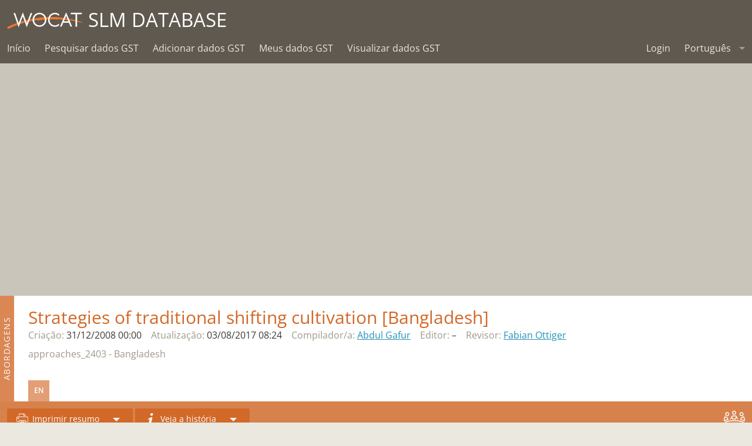

--- FILE ---
content_type: text/html; charset=utf-8
request_url: https://qcat.wocat.net/pt/wocat/approaches/view/permalink/2403/
body_size: 46802
content:










<!DOCTYPE html>
<html lang="en">
<head>
    <meta charset="utf-8"/>
    <meta http-equiv="X-UA-Compatible" content="IE=edge">
    <title>Abordagens WOCAT GST</title>
    <meta name="description"
          content="WOCAT is an established global network which supports innovation and decision-making processes in Sustainable Land Management.">
    <meta name="viewport" content="width=device-width, initial-scale=1">
    <meta http-equiv="content-language" content="pt"/>
    
        <meta name="google-site-verification" content="oFzUMmTIAjPz6VBn5VtJslq-N8lbHiKU-kOPnkNBUgA"/>
    

    <script src="//unpkg.com/alpinejs" defer></script>

    <link rel="stylesheet" href="/static/css/app.css"/>
    <link rel="stylesheet" href="/static/css/jquery-ui.min.css"/>
    <link rel="stylesheet" href="/static/chosen.css" >
    <style>
        .leaflet-container {
            height: 100%;
        }

        

        
    </style>
    <link rel="stylesheet" href="/static/css/ol3gm.css" type="text/css">
    <link rel="stylesheet" href="/static/css/ol.css" type="text/css">

    
    
    <link rel="stylesheet" href="/static/introjs.min.css"/>

    

    <meta property="og:image" content="qcat.wocat.net/static/assets/img/wocat_logo.svg"/>
    <meta property="og:title" content="wocat.net"/>
    <meta property="og:url" content="https://qcat.wocat.net/pt/wocat/approaches/view/permalink/2403/"/>
    <meta property="og:site_name" content="wocat.net"/>
    <meta property="og:description"
          content="WOCAT is an established global network which supports innovation and decision-making processes in Sustainable Land Management."/>

    <link rel="apple-touch-icon" sizes="180x180" href="/static/assets/favicons/apple-touch-icon.png">
    <link rel="icon" type="image/png" href="/static/assets/favicons/favicon-32x32.png" sizes="32x32">
    <link rel="icon" type="image/png" href="/static/assets/favicons/favicon-16x16.png" sizes="16x16">
    <link rel="manifest" href="/static/assets/favicons/manifest.json">
    <link rel="mask-icon" href="/static/assets/favicons/safari-pinned-tab.svg" color="#5bbad5">
    <meta name="theme-color" content="#ffffff">

    



<script src="/static/leaflet/leaflet.js"></script>




<script id="force-img-path" type="application/json">false</script>
<script id="Control-ResetView-ICON" type="application/json">"/static/leaflet/images/reset-view.png"</script>
<script src="/static/leaflet/leaflet.extras.js"></script>

<script id="with-forms" type="application/json">false</script>

<script id="Control-ResetView-TITLE" type="application/json">"Reset view"</script>

<script src="/static/leaflet/draw/leaflet.draw.i18n.js"></script>

    
<link rel="stylesheet" href="/static/leaflet/leaflet.css" />
<link rel="stylesheet" href="/static/leaflet/leaflet.extras.css" />



    <link rel="stylesheet" href="/static/MarkerCluster.css">
    <link rel="stylesheet" href="/static/MarkerCluster.Default.css">
    <script src="/static/leaflet.markercluster.js"></script>
</head>

<body class="layout-tech is-approaches">



<div style="display:none;">
    <span data-tooltip="" title=""></span>
</div>


<svg style="display: none;"><defs> <path d="M23.9649315,21.9100196 C12.3240548,21.9100196 2.92383562,24.0618827 2.92383562,26.7163411 L2.92383562,28.1096744 C2.92383562,30.7641327 12.3240548,32.9159958 23.9649315,32.9159958 C35.6058082,32.9159958 45.0060274,30.7641327 45.0060274,28.1096744 L45.0060274,26.7163411 C45.0060274,24.0618827 35.6058082,21.9100196 23.9649315,21.9100196 L23.9649315,21.9100196 Z" id="Group-path-1"/> <mask id="Group-mask-2" maskContentUnits="userSpaceOnUse" maskUnits="objectBoundingBox" x="0" y="0" width="42.0821918" height="11.0059762" fill="white"> <use xlink:href="#Group-path-1"/> </mask> <path d="M12.2917699,5.13587917 C12.2917699,7.74001012 10.2461808,9.85104583 7.72278356,9.85104583 C5.19949589,9.85104583 3.15379726,7.74001012 3.15379726,5.13587917 C3.15379726,2.53174821 5.19949589,0.4207125 7.72278356,0.4207125 C10.2461808,0.4207125 12.2917699,2.53174821 12.2917699,5.13587917 L12.2917699,5.13587917 Z" id="Group-path-3"/> <mask id="Group-mask-4" maskContentUnits="userSpaceOnUse" maskUnits="objectBoundingBox" x="0" y="0" width="9.1379726" height="9.43033333" fill="white"> <use xlink:href="#Group-path-3"/> </mask> <path d="M11.3804493,17.8205054 C11.3804493,17.8205054 10.0000004,15.5 9.62702466,14.4276482 C8.50000043,11 6.48543562,12.2980649 5.3165589,11.1671125 C2.61792877,8.55630893 1.7366137,10.8086006 1.7366137,10.8086006 C1.7366137,10.8086006 0.129271233,14.7292732 0.0562849315,17.0666125 C0.0191342466,18.2525292 0.696942466,20.292428 1.37354521,22.0145292 C2.55425753,20.2761423 6.24291507,18.7847554 11.3536,17.8428982 L11.3804493,17.8205054 Z" id="Group-path-5"/> <mask id="Group-mask-6" maskContentUnits="userSpaceOnUse" maskUnits="objectBoundingBox" x="0" y="0" width="11.325625" height="12.1086148" fill="white"> <use xlink:href="#Group-path-5"/> </mask> <path d="M12.2917699,5.13587917 C12.2917699,7.74001012 10.2461808,9.85104583 7.72278356,9.85104583 C5.19949589,9.85104583 3.15379726,7.74001012 3.15379726,5.13587917 C3.15379726,2.53174821 5.19949589,0.4207125 7.72278356,0.4207125 C10.2461808,0.4207125 12.2917699,2.53174821 12.2917699,5.13587917 L12.2917699,5.13587917 Z" id="Group-path-7"/> <mask id="Group-mask-8" maskContentUnits="userSpaceOnUse" maskUnits="objectBoundingBox" x="0" y="0" width="9.1379726" height="9.43033333" fill="white"> <use xlink:href="#Group-path-7"/> </mask> <path d="M11.3804493,17.8205054 C11.3804493,17.8205054 10.0000004,15.5 9.62702466,14.4276482 C8.50000043,11 6.48543562,12.2980649 5.3165589,11.1671125 C2.61792877,8.55630893 1.7366137,10.8086006 1.7366137,10.8086006 C1.7366137,10.8086006 0.129271233,14.7292732 0.0562849315,17.0666125 C0.0191342466,18.2525292 0.696942466,20.292428 1.37354521,22.0145292 C2.55425753,20.2761423 6.24291507,18.7847554 11.3536,17.8428982 L11.3804493,17.8205054 Z" id="Group-path-9"/> <mask id="Group-mask-10" maskContentUnits="userSpaceOnUse" maskUnits="objectBoundingBox" x="0" y="0" width="11.325625" height="12.1086148" fill="white"> <use xlink:href="#Group-path-9"/> </mask> <path d="M17.9220493,16.8929 L19.5189808,19.9818702 C20.9519671,19.9116381 26.0303233,19.8918464 27.0312,19.9250964 L28.7897753,16.3759417 L31.2946521,20.0295964 C31.2946521,20.0295964 31.5540493,20.1878167 32.6171726,20.2972929 C31.6603507,17.8931143 29.908789,13.5781917 29.4002959,12.9059536 C28.1621589,11.2691262 26.7005699,11.1397452 26.4307616,11.1245905 L20.6772274,11.1509417 C20.6772274,11.1509417 19.0333918,11.122894 17.6635288,12.9338881 C17.1492274,13.6138167 15.3631452,18.0133345 14.4141041,20.3959119 C15.4716384,20.2727512 15.7331178,20.0881798 15.7331178,20.0881798 L17.9220493,16.8929 Z" id="Group-path-11"/> <mask id="Group-mask-12" maskContentUnits="userSpaceOnUse" maskUnits="objectBoundingBox" x="0" y="0" width="18.2030685" height="9.27132143" fill="white"> <use xlink:href="#Group-path-11"/> </mask> <path d="M18.9466411,4.77168036 C18.9466411,7.37581131 20.9922301,9.48684702 23.5156274,9.48684702 C26.0389151,9.48684702 28.0846137,7.37581131 28.0846137,4.77168036 C28.0846137,2.1675494 26.0389151,0.0565136905 23.5156274,0.0565136905 C20.9922301,0.0565136905 18.9466411,2.1675494 18.9466411,4.77168036 L18.9466411,4.77168036 Z" id="Group-path-13"/> <mask id="Group-mask-14" maskContentUnits="userSpaceOnUse" maskUnits="objectBoundingBox" x="0" y="0" width="9.1379726" height="9.43033333" fill="white"> <use xlink:href="#Group-path-13"/> </mask> <path d="M23.9649315,34.8386488 C17.1122192,34.8386488 11.0370411,34.0927857 7.19780822,32.937744 L7.19780822,33.0858988 C7.19780822,35.7403571 14.6929315,37.8922202 23.9649315,37.8922202 C33.2369315,37.8922202 40.7320548,35.7403571 40.7320548,33.0858988 L40.7320548,32.937744 C36.8928219,34.0927857 30.8176438,34.8386488 23.9649315,34.8386488 L23.9649315,34.8386488 Z" id="Group-path-15"/> <mask id="Group-mask-16" maskContentUnits="userSpaceOnUse" maskUnits="objectBoundingBox" x="0" y="0" width="33.5342466" height="4.95447619" fill="white"> <use xlink:href="#Group-path-15"/> </mask> </defs><symbol viewBox="0 0 72 72" id="icon-Group"><title>icon/Group</title><desc>Created with Sketch.</desc> <!-- Generator: Sketch 3.8.3 (29802) - http://www.bohemiancoding.com/sketch -->    <g id="Group-Icons" stroke="none" stroke-width="1" fill="none" fill-rule="evenodd"> <g id="Group-icon/approach"> <g> <g id="Group-approach" fill="#D26929" fill-opacity="0.799999952"> <rect id="Group-Rectangle-path" x="0" y="0" width="72" height="72"/> </g> <g id="Group-Group-4" transform="translate(12.000000, 18.000000)" stroke="#FFFFFF"> <use id="Group-Stroke-1" mask="url(#Group-mask-2)" stroke-width="4" xlink:href="#Group-path-1"/> <g id="Group-Group" transform="translate(0.000000, 3.000000)" stroke-width="4"> <use id="Group-Stroke-3" mask="url(#Group-mask-4)" xlink:href="#Group-path-3"/> <use id="Group-Stroke-5" mask="url(#Group-mask-6)" xlink:href="#Group-path-5"/> </g> <g id="Group-Group-Copy" transform="translate(41.500000, 14.500000) scale(-1, 1) translate(-41.500000, -14.500000) translate(35.000000, 3.000000)" stroke-width="4"> <use id="Group-Stroke-3" mask="url(#Group-mask-8)" xlink:href="#Group-path-7"/> <use id="Group-Stroke-5" mask="url(#Group-mask-10)" xlink:href="#Group-path-9"/> </g> <use id="Group-Stroke-11" mask="url(#Group-mask-12)" stroke-width="4" xlink:href="#Group-path-11"/> <use id="Group-Stroke-13" mask="url(#Group-mask-14)" stroke-width="4" xlink:href="#Group-path-13"/> <use id="Group-Stroke-15" mask="url(#Group-mask-16)" stroke-width="4" xlink:href="#Group-path-15"/> </g> </g> </g> </g> </symbol><symbol viewBox="0 0 100 100" id="icon-alert"><title>alert</title> <g> <path d="M91.17,81.374l0.006-0.004l-0.139-0.24c-0.068-0.128-0.134-0.257-0.216-0.375l-37.69-65.283
		c-0.611-1.109-1.776-1.87-3.133-1.87c-1.47,0-2.731,0.887-3.285,2.153l-0.004-0.002L9.312,80.529l0.036,0.021
		c-0.505,0.618-0.82,1.397-0.82,2.257c0,1.982,1.607,3.59,3.588,3.59h0h75.767v0c1.982,0,3.589-1.607,3.589-3.589
		C91.472,82.297,91.362,81.814,91.17,81.374z M50.035,79.617c-2.874,0-5.201-2.257-5.201-5.13c0-2.874,2.326-5.2,5.201-5.2
		c2.803,0,5.13,2.325,5.13,5.2C55.166,77.36,52.838,79.617,50.035,79.617z M55.165,34.25v28.299h-0.002
		c0,0.005,0.002,0.01,0.002,0.016c0,1.173-0.95,2.094-2.094,2.094c-0.005,0-0.009-0.001-0.014-0.001v0.001h-6.093
		c-1.174,0-2.123-0.921-2.123-2.094c0-0.005,0.002-0.01,0.002-0.016h-0.002V34.326c-0.001-0.026-0.008-0.051-0.008-0.077
		c0-1.117,0.865-1.996,1.935-2.078v-0.016h6.288v0.001c1.149,0.007,2.074,0.897,2.103,2.039h0.005v0.053V34.25
		C55.166,34.25,55.165,34.25,55.165,34.25z"/> </g> </symbol><symbol viewBox="0 0 48 38" id="icon-approach"><title>approach</title><desc>Created with Sketch.</desc> <!-- Generator: Sketch 3.8.3 (29802) - http://www.bohemiancoding.com/sketch -->    <g id="approach-Icons" stroke="none" stroke-width="1" fill="none" fill-rule="evenodd"> <path d="M23.9101072,23.853506 L23.9101072,23.853506 C18.3855999,23.853506 13.2304076,24.3513917 9.46989042,25.2109594 C7.7151178,25.6120601 6.34359021,26.0763016 5.47115329,26.5481679 C5.12267359,26.7366466 4.89215084,26.9062266 4.78655266,27.0243206 C4.81047971,26.9975622 4.86901131,26.8656464 4.86901131,26.6598274 L4.86901131,28.0531607 C4.86901131,27.8473417 4.81047971,27.7154259 4.78655266,27.6886675 C4.89215084,27.8067615 5.12267359,27.9763415 5.47115329,28.1648202 C6.34359021,28.6366865 7.7151178,29.100928 9.46989042,29.5020287 C13.2304076,30.3615964 18.3855999,30.8594821 23.9101072,30.8594821 C29.4346146,30.8594821 34.5898068,30.3615964 38.350324,29.5020287 C40.1050966,29.100928 41.4766242,28.6366865 42.3490611,28.1648202 C42.6975408,27.9763415 42.9280636,27.8067615 43.0336617,27.6886675 C43.0097347,27.7154259 42.9512031,27.8473417 42.9512031,28.0531607 L42.9512031,26.6598274 C42.9512031,26.8656464 43.0097347,26.9975622 43.0336617,27.0243206 C42.9280636,26.9062266 42.6975408,26.7366466 42.3490611,26.5481679 C41.4766242,26.0763016 40.1050966,25.6120601 38.350324,25.2109594 C34.5898068,24.3513917 29.4346146,23.853506 23.9101072,23.853506 L23.9101072,23.853506 L23.9101072,23.853506 L23.9101072,23.853506 Z M23.9101072,21.853506 C35.5509839,21.853506 44.9512031,24.005369 44.9512031,26.6598274 L44.9512031,28.0531607 C44.9512031,30.707619 35.5509839,32.8594821 23.9101072,32.8594821 C12.2692305,32.8594821 2.86901131,30.707619 2.86901131,28.0531607 L2.86901131,26.6598274 C2.86901131,24.005369 12.2692305,21.853506 23.9101072,21.853506 L23.9101072,21.853506 L23.9101072,21.853506 Z M12.2369456,8.07936548 C12.2369456,10.6834964 10.1913565,12.7945321 7.66795926,12.7945321 C5.14467159,12.7945321 3.09897296,10.6834964 3.09897296,8.07936548 C3.09897296,5.47523452 5.14467159,3.36419881 7.66795926,3.36419881 C10.1913565,3.36419881 12.2369456,5.47523452 12.2369456,8.07936548 L12.2369456,8.07936548 L12.2369456,8.07936548 Z M10.2369456,8.07936548 C10.2369456,6.56595471 9.07244669,5.36419881 7.66795926,5.36419881 C6.2635359,5.36419881 5.09897296,6.56600092 5.09897296,8.07936548 C5.09897296,9.59273003 6.2635359,10.7945321 7.66795926,10.7945321 C9.07244669,10.7945321 10.2369456,9.59277624 10.2369456,8.07936548 L10.2369456,8.07936548 L10.2369456,8.07936548 Z M1.3187209,24.9580155 C0.642118163,23.2359143 -0.0356900559,21.1960155 0.00146062899,20.0100988 C0.0744469304,17.6727595 1.6817894,13.7520869 1.6817894,13.7520869 C1.6817894,13.7520869 2.56310446,11.4997952 5.2617346,14.1105988 C6.43061131,15.2415512 8.44517612,13.9434863 9.57220036,17.3711345 C9.94517612,18.4434863 11.325625,20.7639917 11.325625,20.7639917 C11.325625,20.7639917 2.49943323,23.2196286 1.3187209,24.9580155 L1.3187209,24.9580155 L1.3187209,24.9580155 Z M7.6722679,17.9958398 C7.36977717,17.0758668 7.18609594,16.8910752 6.81241047,16.7814557 C6.69772796,16.7478139 6.59891102,16.7260817 6.28747853,16.6642713 C5.17277093,16.443034 4.5685251,16.2228017 3.87110465,15.5480091 C3.55040866,15.2377501 3.43558759,14.7656938 3.33000683,15.0530689 C3.13575132,15.5818034 2.85760909,16.3518048 2.74527851,16.7030101 C2.57657055,17.2304811 2.42975249,17.7387613 2.31126035,18.2143854 C2.12231019,18.972826 2.01481488,19.6136563 2.00048,20.0727212 C1.98217204,20.657144 2.30368888,21.5764574 2.30368888,21.5764574 L8.29594916,19.380135 C8.29594916,19.380135 7.84217058,18.4852166 7.6722679,17.9958398 L7.6722679,17.9958398 L7.6722679,17.9958398 Z M35.6534058,8.07936548 C35.6534058,5.47523452 37.6989949,3.36419881 40.2223921,3.36419881 C42.7456798,3.36419881 44.7913784,5.47523452 44.7913784,8.07936548 C44.7913784,10.6834964 42.7456798,12.7945321 40.2223921,12.7945321 C37.6989949,12.7945321 35.6534058,10.6834964 35.6534058,8.07936548 L35.6534058,8.07936548 L35.6534058,8.07936548 Z M37.6534058,8.07936548 C37.6534058,9.59277624 38.8179047,10.7945321 40.2223921,10.7945321 C41.6268155,10.7945321 42.7913784,9.59273003 42.7913784,8.07936548 C42.7913784,6.56600092 41.6268155,5.36419881 40.2223921,5.36419881 C38.8179047,5.36419881 37.6534058,6.56595471 37.6534058,8.07936548 L37.6534058,8.07936548 L37.6534058,8.07936548 Z M38.318151,17.3711345 C39.4451753,13.9434863 41.4597401,15.2415512 42.6286168,14.1105988 C45.3272469,11.4997952 46.208562,13.7520869 46.208562,13.7520869 C46.208562,13.7520869 47.8159045,17.6727595 47.8888908,20.0100988 C47.9260415,21.1960155 47.2482332,23.2359143 46.5716305,24.9580155 C45.3909182,23.2196286 41.7022606,21.7282417 36.5915757,20.7863845 L36.5647264,20.7639917 C36.5647264,20.7639917 37.9451753,18.4434863 38.318151,17.3711345 L38.318151,17.3711345 L38.318151,17.3711345 Z M45.5778555,21.723033 C45.5778555,21.723033 45.9004979,20.4119389 45.8898651,20.0725208 C45.8755365,19.6136563 45.7680412,18.972826 45.579091,18.2143854 C45.4605989,17.7387613 45.3137808,17.2304811 45.1450729,16.7030101 C44.971689,16.1609196 44.785099,15.6288378 44.5987117,15.1314951 C44.4879281,14.835888 44.3399427,15.2377501 44.0193208,15.5479374 C43.3218263,16.2228017 42.7175805,16.443034 41.6028729,16.6642713 C41.2914404,16.7260817 41.1926234,16.7478139 41.0779409,16.7814557 C40.7042555,16.8910752 40.5205742,17.0758668 40.2071535,18.0281504 C40.0762468,18.4045233 39.8757563,18.8515972 39.6117284,19.3767085 C39.5551216,19.4892908 39.4955942,19.6054601 39.4332059,19.7252888 C39.3744226,19.8381934 45.5778555,21.723033 45.5778555,21.723033 L45.5778555,21.723033 L45.5778555,21.723033 Z M15.6782935,20.0316661 C15.6782935,20.0316661 15.4168141,20.2162375 14.3592798,20.3393982 C15.3083209,17.9568208 17.0944031,13.557303 17.6087045,12.8773744 C18.9785675,11.0663804 20.6224031,11.094428 20.6224031,11.094428 L26.3759373,11.0680768 C26.6457456,11.0832315 28.1073346,11.2126125 29.3454716,12.8494399 C29.8539647,13.521678 31.6055264,17.8366006 32.5623483,20.2407792 C31.499225,20.131303 31.2398278,19.9730827 31.2398278,19.9730827 L28.734951,16.319428 L26.9763757,19.8685827 C25.975499,19.8353327 20.8971428,19.8551244 19.4641565,19.9253565 L17.867225,16.8363863 L15.6782935,20.0316661 L15.6782935,20.0316661 L15.6782935,20.0316661 Z M19.6438508,15.9179088 L20.6721866,17.8903542 L25.7493884,17.8401666 L26.9428764,15.4314706 C26.9428764,15.4314706 27.6894554,13.9770064 27.6587955,13.939606 C27.3505749,13.5636236 27.0301265,13.3270793 26.7056509,13.1871622 C26.5043596,13.1003634 26.3570838,13.0701702 26.2637768,13.0649293 L26.3850972,13.0680558 L20.5882835,13.0941369 C20.6343262,13.0946015 20.5659063,13.1033491 20.4345418,13.1439752 C20.1572862,13.2297199 19.8672294,13.3927944 19.5763493,13.6660556 C19.4489932,13.7856977 19.3245814,13.9242099 19.2037872,14.0839029 C19.1582333,14.1441271 18.9615973,14.5389606 18.9615973,14.5389606 L19.6438508,15.9179088 L19.6438508,15.9179088 L19.6438508,15.9179088 Z M18.8918168,4.71516667 C18.8918168,2.11103571 20.9374058,0 23.4608031,0 C25.9840908,0 28.0297894,2.11103571 28.0297894,4.71516667 C28.0297894,7.31929762 25.9840908,9.43033333 23.4608031,9.43033333 C20.9374058,9.43033333 18.8918168,7.31929762 18.8918168,4.71516667 L18.8918168,4.71516667 L18.8918168,4.71516667 Z M20.8918168,4.71516667 C20.8918168,6.22857743 22.0563157,7.43033333 23.4608031,7.43033333 C24.8652265,7.43033333 26.0297894,6.22853122 26.0297894,4.71516667 C26.0297894,3.20180211 24.8652265,2 23.4608031,2 C22.0563157,2 20.8918168,3.2017559 20.8918168,4.71516667 L20.8918168,4.71516667 L20.8918168,4.71516667 Z M40.6772305,32.8812304 L40.6772305,33.0293851 C40.6772305,35.6838435 33.1821072,37.8357065 23.9101072,37.8357065 C14.6381072,37.8357065 7.14298392,35.6838435 7.14298392,33.0293851 L7.14298392,32.8812304 C10.9822168,34.036272 17.0573949,34.7821351 23.9101072,34.7821351 C30.7628195,34.7821351 36.8379976,34.036272 40.6772305,32.8812304 L40.6772305,32.8812304 L40.6772305,32.8812304 Z" id="approach-approach" fill="#000000"/> </g> </symbol><symbol viewBox="0 0 16 16" id="icon-bin"><title>bin</title> <path class="path1" d="M2 5v10c0 0.55 0.45 1 1 1h9c0.55 0 1-0.45 1-1v-10h-11zM5 14h-1v-7h1v7zM7 14h-1v-7h1v7zM9 14h-1v-7h1v7zM11 14h-1v-7h1v7z"/><path class="path2" d="M13.25 2h-3.25v-1.25c0-0.412-0.338-0.75-0.75-0.75h-3.5c-0.412 0-0.75 0.338-0.75 0.75v1.25h-3.25c-0.413 0-0.75 0.337-0.75 0.75v1.25h13v-1.25c0-0.413-0.338-0.75-0.75-0.75zM9 2h-3v-0.987h3v0.987z"/> </symbol><symbol viewBox="0 0 53 44" id="icon-biodiversity"><title>biodiversity</title><desc>Created with Sketch.</desc> <!-- Generator: Sketch 3.8.3 (29802) - http://www.bohemiancoding.com/sketch -->    <g id="biodiversity-Icons" stroke="none" stroke-width="1" fill="none" fill-rule="evenodd"> <g id="biodiversity-biodiversity" fill="#000000"> <path d="M26.3355332,9.32863553 C25.1680977,5.79911898 20.9912916,4.20823954 17.7001566,6.07407524 L19.1714328,7.1521744 C19.956806,3.46215772 17.119283,0.0666666667 13.3553923,0.0666666667 C9.59373888,0.0666666667 6.75229662,3.46192919 7.53714835,7.15203724 L9.00904114,6.07440853 C5.7202936,4.20699015 1.54395941,5.79666665 0.37728859,9.32905066 C-0.798265674,12.872109 1.63931564,16.5774353 5.42310876,16.9670082 L4.86305269,15.2231809 C2.02994833,17.7287083 2.27086173,22.1431515 5.33824275,24.3318831 C8.39220887,26.5082296 12.7227355,25.38251 14.2668113,21.9624129 L12.4439733,21.9624129 C13.9872547,25.3807503 18.3187403,26.5048263 21.371463,24.3326519 C24.4375707,22.1476534 24.6864406,17.7272578 21.8467819,15.2223417 L21.2878848,16.9669867 C25.0673923,16.5770527 27.5076641,12.8745157 26.3355905,9.32880863 L26.3355332,9.32863553 Z M24.4366506,9.95652471 C25.2051419,12.2813317 23.5992417,14.7179067 21.0826331,14.9775466 L18.8115657,15.211854 L20.5237361,16.7221916 C22.394398,18.3723376 22.2316074,21.2638045 20.2113553,22.7034958 C18.1775761,24.1506374 15.2876876,23.4006744 14.2668113,21.1394538 L13.3553923,19.120679 L12.4439733,21.1394538 C11.4222335,23.4025872 8.53399194,24.153385 6.49942937,22.7034958 C4.47772973,21.2609105 4.32013838,18.3732419 6.18799864,16.7213525 L7.89579527,15.2110194 L5.62794257,14.9775251 C3.10853083,14.7181307 1.50512809,12.2808252 2.27596015,9.95757627 C3.04602934,7.62600461 5.8269445,6.56747929 8.02149736,7.81359147 L9.95625246,8.91218514 L9.49339016,6.73596276 C8.97649313,4.30568732 10.8502946,2.06666667 13.3553923,2.06666667 C15.8620096,2.06666667 17.7326007,4.30508925 17.2152493,6.7358256 L16.7524131,8.91042673 L18.6865255,7.81392476 C20.8837556,6.56825407 23.6665132,7.62816244 24.4367079,9.95669781 L24.4366506,9.95652471 Z" id="biodiversity-Shape" transform="translate(13.355594, 12.756722) scale(-1, 1) translate(-13.355594, -12.756722) "/> <path d="M13.3666667,18.0666667 C16.0162471,18.0666667 18.1717949,15.9517896 18.1717949,13.3333333 C18.1717949,10.7148771 16.0162471,8.6 13.3666667,8.6 C10.7170863,8.6 8.56153846,10.7148771 8.56153846,13.3333333 C8.56153846,15.9517896 10.7170863,18.0666667 13.3666667,18.0666667 L13.3666667,18.0666667 Z M13.3666667,16.0666667 C11.8132185,16.0666667 10.5615385,14.8386032 10.5615385,13.3333333 C10.5615385,11.8280635 11.8132185,10.6 13.3666667,10.6 C14.9201148,10.6 16.1717949,11.8280635 16.1717949,13.3333333 C16.1717949,14.8386032 14.9201148,16.0666667 13.3666667,16.0666667 L13.3666667,16.0666667 Z" id="biodiversity-Oval" transform="translate(13.366667, 13.333333) scale(-1, 1) translate(-13.366667, -13.333333) "/> <path d="M14.3504038,42.7687181 C14.3691791,42.5856984 14.4069488,42.2388867 14.4635181,41.7517554 C14.5580282,40.9379079 14.6709565,40.0305653 14.802096,39.0532423 C15.176599,36.2622424 15.6215486,33.4718753 16.1347415,30.8717763 C16.8898827,27.0458427 17.7276296,23.9739165 18.6280188,21.9614634 C18.8535701,21.4573354 18.6277391,20.8658135 18.1236111,20.6402622 C17.6194831,20.4147108 17.0279611,20.6405419 16.8024098,21.1446699 C15.8260268,23.3269761 14.954643,26.5222451 14.1725957,30.484499 C13.6505636,33.1293817 13.1994128,35.9586379 12.8198614,38.7872613 C12.6870819,39.7768065 12.5726983,40.6958414 12.4768689,41.5210508 C12.4432804,41.8102886 12.4143958,42.0672874 12.3902361,42.2891283 C12.3756629,42.4229432 12.3659576,42.5148107 12.3608454,42.5646166 C12.3044843,43.1140179 12.7041724,43.6050854 13.2535738,43.6614465 C13.8029752,43.7178076 14.2940427,43.3181195 14.3504038,42.7687181 L14.3504038,42.7687181 Z" id="biodiversity-Shape" transform="translate(15.535505, 32.109782) scale(-1, 1) translate(-15.535505, -32.109782) "/> <path d="M41.2009913,9.60548191 C41.2009913,9.42036804 41.3482844,9.27214857 41.5259913,9.27214857 C41.7036982,9.27214857 41.8509913,9.42036804 41.8509913,9.60548191 L41.8509913,19.3832597 C41.8509913,19.5683735 41.7036982,19.716593 41.5259913,19.716593 C41.3482844,19.716593 41.2009913,19.5683735 41.2009913,19.3832597 L41.2009913,9.60548191 L41.2009913,9.60548191 Z M39.2009913,9.60548191 L39.2009913,19.3832597 C39.2009913,20.6701458 40.2408982,21.716593 41.5259913,21.716593 C42.8110844,21.716593 43.8509913,20.6701458 43.8509913,19.3832597 L43.8509913,9.60548191 C43.8509913,8.31859577 42.8110844,7.27214857 41.5259913,7.27214857 C40.2408982,7.27214857 39.2009913,8.31859577 39.2009913,9.60548191 L39.2009913,9.60548191 Z" id="biodiversity-Shape" transform="translate(41.525991, 14.494371) rotate(-30.000000) translate(-41.525991, -14.494371) "/> <path d="M37.8956695,10.2112913 L34.3084528,6.61573578 C33.9183822,6.22475837 33.2852176,6.22402329 32.8942402,6.61409394 C32.5032628,7.00416459 32.5025277,7.63732914 32.8925984,8.02830655 L36.479815,11.6238621 C36.8698857,12.0148395 37.5030502,12.0155746 37.8940276,11.6255039 C38.285005,11.2354333 38.2857401,10.6022687 37.8956695,10.2112913 L37.8956695,10.2112913 Z" id="biodiversity-Shape" transform="translate(35.394134, 9.119799) rotate(-30.000000) translate(-35.394134, -9.119799) "/> <path d="M38.8489898,9.00172761 L42.4388565,5.40617206 C42.8290714,5.0153387 42.8285701,4.38217392 42.4377368,3.99195894 C42.0469034,3.60174396 41.4137387,3.60224525 41.0235237,3.99307861 L37.433657,7.58863416 C37.043442,7.97946752 37.0439433,8.6126323 37.4347767,9.00284728 C37.82561,9.39306226 38.4587748,9.39256097 38.8489898,9.00172761 L38.8489898,9.00172761 Z" id="biodiversity-Shape" transform="translate(39.936257, 6.497403) rotate(-30.000000) translate(-39.936257, -6.497403) "/> <path d="M42.5318852,22.6643441 C42.5318852,24.8031476 41.5216367,25.9990806 40.1730639,26.1035537 C38.946064,26.1986086 37.9687185,25.34819 37.9687185,23.9541219 C37.9687185,22.7996868 38.8927466,21.8865663 40.0568519,21.8865663 L44.1826851,21.8865663 L40.5147055,19.9975387 C40.2308761,19.8513652 39.9478203,19.7080513 39.5916866,19.5295696 C39.560701,19.5140408 38.9239411,19.1956668 38.7492288,19.1077343 C38.1166116,18.7893386 37.6998074,18.5700856 37.3297804,18.3567552 C35.767093,17.4558241 35.2568852,16.7610102 35.2568852,15.4145663 C35.2568852,14.3134557 35.8347683,13.2962167 36.7759582,12.7376306 C37.7139613,12.183341 38.8732452,12.1689525 39.8252548,12.7008754 L41.7189481,13.7594452 L42.6948222,12.0136875 L40.8009556,10.9550209 C39.2272589,10.0757385 37.3089992,10.099547 35.7568442,11.0167578 C34.2063079,11.9369824 33.2568852,13.608237 33.2568852,15.4145663 C33.2568852,17.5733698 34.2040796,18.8632831 36.3308508,20.0894236 C36.7412268,20.3260163 37.1863216,20.560151 37.8500898,20.8942249 C38.0276063,20.9835688 38.6666961,21.3031077 38.6955935,21.3175901 C39.0457201,21.4930613 39.3226841,21.6332908 39.5989983,21.7755939 L40.0568519,19.8865663 C37.7934584,19.8865663 35.9687185,21.6897662 35.9687185,23.9541219 C35.9687185,26.5427946 37.9658258,28.2805395 40.3275398,28.097579 C42.7590281,27.9092131 44.5318852,25.8105036 44.5318852,22.6643441 L42.5318852,22.6643441 L42.5318852,22.6643441 Z" id="biodiversity-Shape" transform="translate(38.894385, 19.211295) rotate(-30.000000) translate(-38.894385, -19.211295) "/> <path d="M41.2868587,18.0274904 C41.2868587,21.1615507 43.0600656,23.2569518 45.4891241,23.4502287 C47.8519855,23.6382384 49.8500254,21.9066726 49.8500254,19.3172682 C49.8500254,17.0529125 48.0252856,15.2497127 45.761892,15.2497127 L46.2197456,17.1387403 C46.4960599,16.9964371 46.7730238,16.8562076 47.1231504,16.6807364 C47.1520478,16.6662541 47.7911376,16.3467151 47.9686541,16.2573713 C48.6324223,15.9232974 49.0775171,15.6891626 49.4878931,15.4525699 C51.6146644,14.2264294 52.5618587,12.9365161 52.5618587,10.7777127 C52.5618587,8.97138333 51.612436,7.30012873 50.0635317,6.38087063 C48.5097447,5.46269335 46.591485,5.4388848 45.0179617,6.3180703 L43.1239217,7.37683385 L44.0997958,9.12259149 L45.9936624,8.06392482 C46.9454987,7.53209881 48.1047826,7.5464873 49.0444178,8.10174343 C49.9839756,8.65936305 50.5618587,9.67660198 50.5618587,10.7777127 C50.5618587,12.1241565 50.0516509,12.8189705 48.4889635,13.7199015 C48.1189365,13.933232 47.7021324,14.1524849 47.0695151,14.4708806 C46.8948028,14.5588131 46.2580429,14.8771871 46.2270574,14.8927159 C45.8709236,15.0711977 45.5878678,15.2145115 45.3040384,15.3606851 L41.6360588,17.2497127 L45.761892,17.2497127 C46.9259973,17.2497127 47.8500254,18.1628331 47.8500254,19.3172682 C47.8500254,20.7094564 46.8752802,21.5542021 45.64776,21.45653 C44.2979838,21.3491301 43.2868587,20.1542821 43.2868587,18.0274904 L41.2868587,18.0274904 L41.2868587,18.0274904 Z" id="biodiversity-Shape" transform="translate(46.924359, 14.569617) rotate(-30.000000) translate(-46.924359, -14.569617) "/> <path d="M26.0603248,38.1931786 C30.0279109,41.192476 35.7395488,38.3421627 35.7395488,33.3319707 C35.7395488,28.3205122 30.0246031,25.4698912 26.0558963,28.4730897 L20.0490429,32.5015739 L18.811336,33.3320399 L20.049107,34.1624104 L26.1062499,38.2259025 L26.0603248,38.1931786 Z M27.2204667,36.565023 L21.1633239,32.5015309 L21.1633879,34.1623674 L27.2164927,30.1009071 C29.9129646,28.0624569 33.7395488,29.9711612 33.7395488,33.3319707 C33.7395488,36.6918984 29.9154171,38.600278 27.2663918,36.5977468 L27.2204667,36.565023 Z" id="biodiversity-Shape" transform="translate(27.275442, 33.331951) scale(-1, 1) rotate(46.000000) translate(-27.275442, -33.331951) "/> <path d="M28.5841773,37.1984203 L16.0105314,37.1984203 C15.4582466,37.1984203 15.0105314,37.6461356 15.0105314,38.1984203 C15.0105314,38.7507051 15.4582466,39.1984203 16.0105314,39.1984203 L28.5841773,39.1984203 C29.1364621,39.1984203 29.5841773,38.7507051 29.5841773,38.1984203 C29.5841773,37.6461356 29.1364621,37.1984203 28.5841773,37.1984203 L28.5841773,37.1984203 Z" id="biodiversity-Shape" transform="translate(22.297354, 38.198420) scale(-1, 1) rotate(46.000000) translate(-22.297354, -38.198420) "/> </g> </g> </symbol><symbol viewBox="0 0 44 44" id="icon-carbon"><title>carbon</title><desc>Created with Sketch.</desc> <!-- Generator: Sketch 3.8.3 (29802) - http://www.bohemiancoding.com/sketch -->    <g id="carbon-Icons" stroke="none" stroke-width="1" fill="none" fill-rule="evenodd"> <g id="carbon-carbon" fill="#000000"> <path d="M44,0 L42.7551787,0.136715916 C42.6681564,0.146273386 42.5044241,0.165548528 42.2690765,0.195236636 C41.8798984,0.244329808 41.4293253,0.305224221 40.9224479,0.378617499 C39.4773449,0.587861102 37.8683675,0.855455291 36.1361721,1.1870284 C31.1849359,2.1347834 26.2324447,3.40603802 21.6017025,5.04809017 C13.1517764,8.04441751 6.72415536,11.9319875 3.12789457,16.8887389 C-1.35721047,23.0705905 -1.13334247,30.5329866 4.54225632,39.1699194 L4.65638824,39.3436014 L4.83006115,39.457732 C13.4666239,45.1333192 20.9287504,45.3572066 27.1105259,40.8721729 C32.0672642,37.2759346 35.9549311,30.8483139 38.9514201,22.3983893 C40.5935587,17.7676539 41.8649153,12.8151711 42.8127787,7.86394325 C43.1443897,6.13175074 43.41202,4.52277578 43.6212967,3.0776746 C43.6947017,2.57079756 43.7556065,2.12022466 43.8047088,1.73104647 C43.8344025,1.49569829 43.8536816,1.33196523 43.8632413,1.24494177 L44,0 Z M41.7850088,2.50394014 C41.7850088,2.50394014 41.3158294,5.51870088 40.9891524,7.23099118 C40.0561939,12.1211291 38.8054696,17.0100038 37.1959113,21.5644807 C30.6427688,40.1075418 20.6391905,47.390361 5.97563253,37.7209304 L6.26431937,38.0106183 C-3.37182928,23.296203 3.88598779,13.2582849 22.3655069,6.68293782 C26.904397,5.06791865 31.7765394,3.81298582 36.6499407,2.87692025 C38.3563707,2.54915525 39.9404009,2.28480369 41.3608141,2.07842743 C41.5482471,2.05119471 41.7276461,2.025737 41.8987339,2.00201731 C42.1804377,1.96296175 41.7850088,2.50394014 41.7850088,2.50394014 Z" id="carbon-Combined-Shape"/> <path d="M13,29.5858017 L19,23.5857307 L19,17 C19,16.4477153 19.4477153,16 20,16 C20.5522847,16 21,16.4477153 21,17 L21,21.585707 L27,15.585636 L27,13 C27,12.4477153 27.4477153,12 28,12 C28.5522847,12 29,12.4477153 29,13 L29,15 L31,15 C31.5522847,15 32,15.4477153 32,16 C32,16.5522847 31.5522847,17 31,17 L28.4140632,17 L22.4141342,23 L27,23 C27.5522847,23 28,23.4477153 28,24 C28,24.5522847 27.5522847,25 27,25 L20.4141579,25 L14.4142289,31 L22,31 C22.5522847,31 23,31.4477153 23,32 C23,32.5522847 22.5522847,33 22,33 L12.4142525,33 L2.70729703,42.7070704 C2.31677525,43.0975972 1.68356156,43.0976499 1.29297468,42.7071882 C0.902387804,42.3167265 0.902335036,41.6836102 1.29285682,41.2930834 L11,31.5858254 L11,22 C11,21.4477153 11.4477153,21 12,21 C12.5522847,21 13,21.4477153 13,22 L13,29.5858017 Z" id="carbon-Combined-Shape"/> </g> </g> </symbol><symbol viewBox="0 0 13 24" id="icon-caret_left"><title>caret_left</title><desc>Created with Sketch.</desc> <!-- Generator: Sketch 39 (31667) - http://www.bohemiancoding.com/sketch -->    <g id="caret_left-Icons" stroke="none" stroke-width="1" fill="none" fill-rule="evenodd"> <path d="M12.7160091,22.3509078 C13.0946636,22.7304344 13.0946636,23.3401886 12.7160091,23.7169245 C12.3373546,24.0936605 11.7255733,24.0950558 11.3469188,23.7169245 L0.283990871,12.6827466 C-0.0946636235,12.3060106 -0.0946636235,11.6962565 0.283990871,11.3167299 L11.3469188,0.282551976 C11.7255733,-0.0941839921 12.3373546,-0.0941839921 12.7160091,0.282551976 C13.0946636,0.660683263 13.0946636,1.27183272 12.7160091,1.64856869 L2.62656233,12.0004359 L12.7160091,22.3509078 L12.7160091,22.3509078 Z" id="caret_left-caret_left" fill="#000000"/> </g> </symbol><symbol viewBox="0 0 68.000000 62.000000" id="icon-cbp"><title>cbp</title> <metadata> Created by potrace 1.16, written by Peter Selinger 2001-2019 </metadata> <g transform="translate(0.000000,62.000000) scale(0.100000,-0.100000)" fill="#000000" stroke="none"> <path d="M0 550 c0 -104 70 -223 155 -261 53 -24 163 -24 232 -1 l51 18 11
-55 c6 -31 13 -98 17 -148 l7 -93 32 0 33 0 -5 98 -6 99 30 6 c43 8 88 57 103
112 12 45 10 218 -4 232 -3 3 -25 -12 -50 -33 -24 -21 -64 -55 -88 -75 l-43
-36 -18 37 c-22 47 -83 109 -124 126 -37 16 -129 18 -189 4 -31 -7 -54 -6 -90
5 -27 8 -50 15 -51 15 -2 0 -3 -22 -3 -50z m293 -34 c18 -7 43 -25 57 -40 l24
-27 -37 16 c-20 8 -60 15 -90 15 -53 0 -54 0 -49 -29 4 -26 9 -30 50 -36 62
-9 139 -42 126 -55 -5 -5 -34 -14 -63 -20 -99 -19 -174 21 -217 115 l-24 50
73 7 c39 5 76 10 82 12 19 8 35 6 68 -8z"/> </g> </symbol><symbol viewBox="0 0 48 48" id="icon-chart"><title>chart</title><desc>Created with Sketch.</desc> <!-- Generator: Sketch 39 (31667) - http://www.bohemiancoding.com/sketch -->    <g id="chart-Icons" stroke="none" stroke-width="1" fill="none" fill-rule="evenodd"> <path d="M0,27 C0,45.7006049 22.6901154,55.0080982 35.8491068,41.8491068 L36.5562136,41.142 L35.8491068,40.4348932 L21.7071068,26.2928932 L22,27 L22,7 L22,6 L21,6 C9.40371525,6 0,15.4037153 0,27 Z M20,27.4142136 L33.7638365,41.0763225 C21.7780988,52.0216186 2,43.6007013 2,27 C2,16.839252 9.97995406,8.53877124 20.0132245,8.02519555 L20,27.4142136 Z M47,22 L48,22 L48,21 C48,9.40303996 38.5976095,0 27,0 L26,0 L26,1 L26,21 L26,22 L27,22 L47,22 Z M28,20 L28,2 C37.6778027,2.5217513 45.4963715,10.3178823 46,20 L47,20 L28,20 Z M48,25 L48,24 L47,24 L27,24 L24.5857864,24 L26.2928932,25.7071068 L40.4348932,39.8491068 L41.142,40.5562136 L41.8491068,39.8491068 C45.761605,35.9366086 48,30.6441978 48,25 Z M29,26 L45.9736213,26.0083986 C45.742604,30.4153981 44.0026746,34.5314573 41.0883393,37.7484252 L29,26 Z" id="chart-chart" fill="#000000"/> </g> </symbol><symbol viewBox="0 0 20 20" id="icon-chevron-thin-down"><title>chevron-thin-down</title> <path d="M17.418,6.109c0.272-0.268,0.709-0.268,0.979,0c0.27,0.268,0.271,0.701,0,0.969l-7.908,7.83
	c-0.27,0.268-0.707,0.268-0.979,0l-7.908-7.83c-0.27-0.268-0.27-0.701,0-0.969c0.271-0.268,0.709-0.268,0.979,0L10,13.25
	L17.418,6.109z"/> </symbol><symbol viewBox="0 0 20 20" id="icon-chevron-thin-left"><title>chevron-thin-left</title> <path d="M13.891,17.418c0.268,0.272,0.268,0.709,0,0.979c-0.268,0.27-0.701,0.271-0.969,0l-7.83-7.908
	c-0.268-0.27-0.268-0.707,0-0.979l7.83-7.908c0.268-0.27,0.701-0.27,0.969,0c0.268,0.271,0.268,0.709,0,0.979L6.75,10L13.891,17.418
	z"/> </symbol><symbol viewBox="0 0 20 20" id="icon-chevron-thin-right"><title>chevron-thin-right</title> <path d="M13.25,10L6.109,2.58c-0.268-0.27-0.268-0.707,0-0.979c0.268-0.27,0.701-0.27,0.969,0l7.83,7.908
	c0.268,0.271,0.268,0.709,0,0.979l-7.83,7.908c-0.268,0.271-0.701,0.27-0.969,0c-0.268-0.269-0.268-0.707,0-0.979L13.25,10z"/> </symbol><symbol viewBox="0 0 20 20" id="icon-chevron-thin-up"><title>chevron-thin-up</title> <path d="M2.582,13.891c-0.272,0.268-0.709,0.268-0.979,0s-0.271-0.701,0-0.969l7.908-7.83c0.27-0.268,0.707-0.268,0.979,0
	l7.908,7.83c0.27,0.268,0.27,0.701,0,0.969c-0.271,0.268-0.709,0.268-0.978,0L10,6.75L2.582,13.891z"/> </symbol><symbol viewBox="0 0 50 52" id="icon-climate"><title>climate</title><desc>Created with Sketch.</desc> <!-- Generator: Sketch 3.8.3 (29802) - http://www.bohemiancoding.com/sketch -->    <g id="climate-Icons" stroke="none" stroke-width="1" fill="none" fill-rule="evenodd"> <path d="M32.4267207,41.7237956 L27.8244687,41.7174828 L33.5506713,35.9269411 C33.9390078,35.5342412 33.9354707,34.9010861 33.5427708,34.5127496 C33.150071,34.124413 32.5169159,34.1279502 32.1285793,34.5206501 L23.0276906,43.7237956 L27.6110483,43.6987012 L21.7171372,49.5712388 C21.3259041,49.9610531 21.324754,50.5942171 21.7145683,50.9854501 C22.1043825,51.3766831 22.7375465,51.3778332 23.1287795,50.988019 L32.4267207,41.7237956 Z M30.5474417,50.9603583 L45.5474417,35.9301917 C45.9375735,35.5392753 45.9369375,34.9061106 45.5460211,34.5159788 C45.1551047,34.125847 44.52194,34.1264831 44.1318082,34.5173995 L29.1318082,49.5475661 C28.7416765,49.9384825 28.7423125,50.5716472 29.1332289,50.961779 C29.5241453,51.3519108 30.1573099,51.3512747 30.5474417,50.9603583 L30.5474417,50.9603583 Z M12.2133984,50.961069 L13.627612,49.5468555 C14.0181363,49.1563312 14.0181363,48.5231662 13.627612,48.1326419 C13.2370877,47.7421176 12.6039227,47.7421176 12.2133984,48.1326419 L10.7991849,49.5468555 C10.4086606,49.9373798 10.4086606,50.5705447 10.7991849,50.961069 C11.1897092,51.3515933 11.8228742,51.3515933 12.2133984,50.961069 L12.2133984,50.961069 Z M15.7489323,47.4255351 L17.1631459,46.0113216 C17.5536702,45.6207973 17.5536702,44.9876323 17.1631459,44.597108 C16.7726216,44.2065837 16.1394566,44.2065837 15.7489323,44.597108 L14.3347188,46.0113216 C13.9441945,46.4018458 13.9441945,47.0350108 14.3347188,47.4255351 C14.7252431,47.8160594 15.3584081,47.8160594 15.7489323,47.4255351 L15.7489323,47.4255351 Z M19.2844663,43.8900012 L20.6986798,42.4757876 C21.0892041,42.0852634 21.0892041,41.4520984 20.6986798,41.0615741 C20.3081555,40.6710498 19.6749905,40.6710498 19.2844663,41.0615741 L17.8702527,42.4757876 C17.4797284,42.8663119 17.4797284,43.4994769 17.8702527,43.8900012 C18.260777,44.2805255 18.893942,44.2805255 19.2844663,43.8900012 L19.2844663,43.8900012 Z M22.8200002,40.3544673 L24.2342137,38.9402537 C24.624738,38.5497294 24.624738,37.9165645 24.2342137,37.5260402 C23.8436894,37.1355159 23.2105245,37.1355159 22.8200002,37.5260402 L21.4057866,38.9402537 C21.0152623,39.330778 21.0152623,39.963943 21.4057866,40.3544673 C21.7963109,40.7449916 22.4294759,40.7449916 22.8200002,40.3544673 L22.8200002,40.3544673 Z M26.3555341,36.8189334 L27.3800651,35.7944024 C27.7705894,35.4038781 27.7705894,34.7707131 27.3800651,34.3801888 C26.9895408,33.9896645 26.3563758,33.9896645 25.9658515,34.3801888 L24.9413205,35.4047198 C24.5507962,35.7952441 24.5507962,36.4284091 24.9413205,36.8189334 C25.3318448,37.2094577 25.9650098,37.2094577 26.3555341,36.8189334 L26.3555341,36.8189334 Z M4.62716021,6.03885914 L6.57828805,7.99250132 C6.96856079,8.38327699 7.60172564,8.3836847 7.99250132,7.99341195 C8.38327699,7.6031392 8.3836847,6.96997436 7.99341195,6.57919868 L6.04228411,4.6255565 C5.65201136,4.23478083 5.01884652,4.23437312 4.62807084,4.62464587 C4.23729517,5.01491861 4.23688746,5.64808346 4.62716021,6.03885914 L4.62716021,6.03885914 Z M31.1584759,4.6255565 L29.207348,6.57919868 C28.8170753,6.96997436 28.817483,7.6031392 29.2082587,7.99341195 C29.5990343,8.3836847 30.2321992,8.38327699 30.6224719,7.99250132 L32.5735998,6.03885914 C32.9638725,5.64808346 32.9634648,5.01491861 32.5726891,4.62464587 C32.1819135,4.23437312 31.5487486,4.23478083 31.1584759,4.6255565 L31.1584759,4.6255565 Z M46.2736829,41.00007 C48.2486664,39.4282319 49.4229583,37.0478198 49.4229583,34.4737956 C49.4229583,31.6874209 48.0419157,29.1312757 45.7825266,27.5871813 L46.1355138,28.8111718 C48.1315138,24.2155779 44.3742809,19.1565104 39.3697038,19.7772331 L40.4257281,20.4095879 C38.7877696,16.165318 34.7078336,13.3071289 30.089625,13.3071289 C24.3280374,13.3071289 19.5450738,17.723769 19.0521661,23.4317618 L19.9542789,22.5222403 C14.7590314,23.0137103 10.7562917,27.3866527 10.7562917,32.6404622 C10.7562917,36.2719821 12.676625,39.5727645 15.741357,41.3911443 C16.2163304,41.6729576 16.8298272,41.5163703 17.1116404,41.0413969 C17.3934537,40.5664235 17.2368664,39.9529267 16.761893,39.6711135 C14.2984081,38.2094681 12.7562917,35.5587872 12.7562917,32.6404622 C12.7562917,28.4208514 15.9718377,24.9079082 20.1426378,24.5133508 L20.972993,24.4347993 L21.0447506,23.6038293 C21.4486096,18.9270423 25.3687646,15.3071289 30.089625,15.3071289 C33.8731771,15.3071289 37.2167702,17.6494748 38.5598552,21.1296699 L38.8409863,21.8581355 L39.6158795,21.7620247 C43.0803196,21.3323267 45.6818645,24.8352747 44.3010696,28.0144194 L43.9719283,28.7722349 L44.6540567,29.2384098 C46.3739624,30.4138146 47.4229583,32.355381 47.4229583,34.4737956 C47.4229583,36.4317373 46.5315317,38.238752 45.0282337,39.4351878 C44.5961035,39.7791091 44.5245959,40.4082232 44.8685172,40.8403535 C45.2124385,41.2724838 45.8415526,41.3439913 46.2736829,41.00007 L46.2736829,41.00007 Z M11.0685276,23.6332501 C10.0790496,22.1560012 9.54302,20.4188468 9.54302,18.60038 C9.54302,13.5984877 13.5984877,9.54302 18.60038,9.54302 C20.7201157,9.54302 22.7248022,10.2725309 24.3338178,11.5877262 C24.7614282,11.9372513 25.391421,11.8739505 25.7409461,11.4463401 C26.0904711,11.0187297 26.0271704,10.3887369 25.59956,10.0392118 C23.6367592,8.43483558 21.1860615,7.54302 18.60038,7.54302 C12.4939182,7.54302 7.54302,12.4939182 7.54302,18.60038 C7.54302,20.8181488 8.19841133,22.9421285 9.4068427,24.7462655 C9.7141934,25.2051271 10.3353312,25.327951 10.7941928,25.0206003 C11.2530545,24.7132496 11.3758783,24.0921117 11.0685276,23.6332501 L11.0685276,23.6332501 Z M1,16.2237956 L3.51434,16.2237956 C4.06662475,16.2237956 4.51434,15.7760803 4.51434,15.2237956 C4.51434,14.6715108 4.06662475,14.2237956 3.51434,14.2237956 L1,14.2237956 C0.44771525,14.2237956 0,14.6715108 0,15.2237956 C0,15.7760803 0.44771525,16.2237956 1,16.2237956 L1,16.2237956 Z M17.339625,1 L17.339625,3.51434 C17.339625,4.06662475 17.7873402,4.51434 18.339625,4.51434 C18.8919097,4.51434 19.339625,4.06662475 19.339625,3.51434 L19.339625,1 C19.339625,0.44771525 18.8919097,-3.55271368e-15 18.339625,-3.55271368e-15 C17.7873402,-3.55271368e-15 17.339625,0.44771525 17.339625,1 L17.339625,1 Z" id="climate-climate" fill="#000000"/> </g> </symbol><symbol viewBox="0 0 46 47" id="icon-combination"><title>combination</title><desc>Created with Sketch.</desc> <!-- Generator: Sketch 3.8.3 (29802) - http://www.bohemiancoding.com/sketch -->    <g id="combination-Icons" stroke="none" stroke-width="1" fill="none" fill-rule="evenodd"> <g id="combination-combination" fill="#000000"> <path d="M19.2371788,39.0113568 C19.2895324,39.0776006 19.3852898,39.1953814 19.5212161,39.3574008 C19.7446926,39.6237771 20.001768,39.9196476 20.2892532,40.2377348 C21.1098198,41.1456486 22.0127049,42.0534597 22.973668,42.90331 C24.9851596,44.6822198 26.9798212,45.9731713 28.9047616,46.5658088 C31.2884447,47.2996808 33.4604779,46.9097703 35.1852678,45.1854675 C36.9116173,43.4586297 37.2981131,41.2823406 36.5579072,38.8933101 C35.9630916,36.97353 34.675015,34.9838996 32.9022376,32.9772024 C32.0527451,32.0156184 31.1453126,31.1120215 30.2377774,30.2907131 C29.9198231,30.0029683 29.6240768,29.7456482 29.3578134,29.5219493 C29.1958654,29.3858901 29.078139,29.290037 29.01193,29.2376321 C28.6139459,28.9226252 28.0430992,28.9557308 27.6841976,29.3146323 L19.3146323,37.6841976 C18.955928,38.0429019 18.9226357,38.6133614 19.2371788,39.0113568 L19.2371788,39.0113568 Z M20.8062995,37.7712519 L20.7288459,39.0984111 L29.0984111,30.7288459 L27.7706787,30.8058461 C27.8220164,30.8464803 27.9246902,30.9300776 28.0713024,31.0532525 C28.3193061,31.2616106 28.5966002,31.5028761 28.8957664,31.7736179 C29.7514325,32.5479853 30.6072014,33.4001369 31.4033634,34.3013534 C33.0053267,36.1146975 34.1519625,37.8858509 34.6475036,39.4852205 C35.1813518,41.2082272 34.9324974,42.6094823 33.7710541,43.7712541 C32.6097793,44.9322009 31.2112136,45.1832631 29.4932491,44.6543479 C27.8908178,44.1610023 26.1157813,43.0121929 24.2986124,41.405137 C23.3980576,40.6087102 22.5466455,39.752653 21.7730393,38.8966984 C21.502564,38.5974316 21.2615487,38.3200449 21.0534174,38.0719596 C20.930379,37.9253021 20.8468803,37.8225993 20.8062995,37.7712519 L20.8062995,37.7712519 Z" id="combination-Shape"/> <path d="M30.6201503,39.2059367 L8.55493287,17.1407193 C8.16440858,16.750195 7.5312436,16.750195 7.14071931,17.1407193 C6.75019501,17.5312436 6.75019501,18.1644086 7.14071931,18.5549329 L29.2059367,40.6201503 C29.596461,41.0106746 30.229626,41.0106746 30.6201503,40.6201503 C31.0106746,40.229626 31.0106746,39.596461 30.6201503,39.2059367 L30.6201503,39.2059367 Z" id="combination-Shape"/> <path d="M8.84782609,11.7608696 C8.84782609,10.8699647 7.77068417,10.4237979 7.14071931,11.0537628 L1.05376278,17.1407193 C0.423797923,17.7706842 0.869964715,18.8478261 1.76086957,18.8478261 L7.84782609,18.8478261 C8.40011084,18.8478261 8.84782609,18.4001108 8.84782609,17.8478261 L8.84782609,11.7608696 L8.84782609,11.7608696 Z M6.85251699,17.1636525 L4.18897536,16.8339339 L6.83756545,14.1853438 L6.85251699,17.1636525 Z" id="combination-Shape"/> <path d="M39.2072068,39.7070068 C40.9127308,38.0010003 41.2946883,35.8502651 40.5635828,33.4906063 C39.9765555,31.595963 38.7058697,29.6331953 36.9571976,27.6537841 C36.1194598,26.7055059 35.2246216,25.81445 34.3296806,25.0045393 C34.0161344,24.7207837 33.7244812,24.4670249 33.4618912,24.2464122 C33.3021471,24.1122046 33.1859951,24.0176333 33.1206256,23.965893 C32.7226415,23.6508861 32.1517948,23.6839916 31.7928932,24.0428932 L29.4930885,26.3426979 C29.1025642,26.7332222 29.1025642,27.3663872 29.4930885,27.7569115 C29.8836128,28.1474358 30.5167778,28.1474358 30.9073021,27.7569115 L33.2071068,25.4571068 L31.8793744,25.534107 C31.9298725,25.5740766 32.030972,25.6563921 32.1753802,25.7777154 C32.4197105,25.9829873 32.6929115,26.2206915 32.9876697,26.4874441 C33.8307415,27.2504139 34.673916,28.0900244 35.4583234,28.9779352 C37.0361814,30.7639933 38.1654264,32.5082839 38.6531792,34.0825167 C39.177927,35.7761517 38.9336108,37.1518529 37.7927932,38.2929932 C37.4023242,38.6835727 37.4024137,39.3167377 37.7929932,39.7072068 C38.1835727,40.0976758 38.8167377,40.0975863 39.2072068,39.7070068 L39.2072068,39.7070068 Z" id="combination-Shape"/> <path d="M27.2589256,26.3447121 L12.9571068,12.0428932 C12.5665825,11.6523689 11.9334175,11.6523689 11.5428932,12.0428932 C11.1523689,12.4334175 11.1523689,13.0665825 11.5428932,13.4571068 L25.8447121,27.7589256 C26.2352364,28.1494499 26.8684013,28.1494499 27.2589256,27.7589256 C27.6494499,27.3684013 27.6494499,26.7352364 27.2589256,26.3447121 L27.2589256,26.3447121 Z" id="combination-Shape"/> <path d="M11.25,9.15161133 L11.2455444,11.75 L10,11.75 L10,13.75 L12.25,13.75 C12.8022847,13.75 13.25,13.3022847 13.25,12.75 L13.25,6.75 C13.25,5.85909515 12.1728581,5.41292836 11.5428932,6.04289322 L9.29289322,8.29289322 C8.90236893,8.68341751 8.90236893,9.31658249 9.29289322,9.70710678 C9.68341751,10.0976311 10.3165825,10.0976311 10.7071068,9.70710678 L11.25,9.15161133 Z" id="combination-Shape"/> <path d="M44.2072068,34.7070068 C45.9127308,33.0010003 46.2946883,30.8502651 45.5635828,28.4906063 C44.9765555,26.595963 43.7058697,24.6331953 41.9571976,22.6537841 C41.1194598,21.7055059 40.2246216,20.81445 39.3296806,20.0045393 C39.0161344,19.7207837 38.7244812,19.4670249 38.4618912,19.2464122 C38.3021471,19.1122046 38.1859951,19.0176333 38.1206256,18.965893 C37.7226415,18.6508861 37.1517948,18.6839916 36.7928932,19.0428932 L34.4930885,21.3426979 C34.1025642,21.7332222 34.1025642,22.3663872 34.4930885,22.7569115 C34.8836128,23.1474358 35.5167778,23.1474358 35.9073021,22.7569115 L38.2071068,20.4571068 L36.8793744,20.534107 C36.9298725,20.5740766 37.030972,20.6563921 37.1753802,20.7777154 C37.4197105,20.9829873 37.6929115,21.2206915 37.9876697,21.4874441 C38.8307415,22.2504139 39.673916,23.0900244 40.4583234,23.9779352 C42.0361814,25.7639933 43.1654264,27.5082839 43.6531792,29.0825167 C44.177927,30.7761517 43.9336108,32.1518529 42.7927932,33.2929932 C42.4023242,33.6835727 42.4024137,34.3167377 42.7929932,34.7072068 C43.1835727,35.0976758 43.8167377,35.0975863 44.2072068,34.7070068 L44.2072068,34.7070068 Z" id="combination-Shape"/> <path d="M32.2589256,21.3447121 L17.9571068,7.04289322 C17.5665825,6.65236893 16.9334175,6.65236893 16.5428932,7.04289322 C16.1523689,7.43341751 16.1523689,8.06658249 16.5428932,8.45710678 L30.8447121,22.7589256 C31.2352364,23.1494499 31.8684013,23.1494499 32.2589256,22.7589256 C32.6494499,22.3684013 32.6494499,21.7352364 32.2589256,21.3447121 L32.2589256,21.3447121 Z" id="combination-Shape"/> <path d="M16.25825,4.17235181 L16.2670288,6.75 L15,6.75 L15,8.75 L17.25,8.75 C17.8022847,8.75 18.25,8.30228475 18.25,7.75 L18.25,1.75 C18.25,0.859095149 17.1728581,0.412928358 16.5428932,1.04289322 L14.2928932,3.29289322 C13.9023689,3.68341751 13.9023689,4.31658249 14.2928932,4.70710678 C14.6834175,5.09763107 15.3165825,5.09763107 15.7071068,4.70710678 L16.25825,4.17235181 Z" id="combination-Shape"/> </g> </g> </symbol><symbol viewBox="0 0 100 100" id="icon-comment"><title>comment</title> <g> <path d="M88.466,16.936c-0.172-1.703-1.592-3.036-3.34-3.036H14.781v0.009c-1.705,0.047-3.079,1.355-3.247,3.027H11.5v56.342h0.068
		c0.305,1.512,1.622,2.65,3.214,2.694v0.009h11.564v6.744c0,1.864,1.51,3.374,3.374,3.374c1.165,0,2.192-0.591,2.798-1.49
		l8.629-8.629h43.979c1.634,0,2.995-1.161,3.306-2.703H88.5V16.936H88.466z"/> </g> </symbol><symbol viewBox="0 0 16 16" id="icon-compass2"><title>compass2</title> <path class="path1" d="M8 0c-4.418 0-8 3.582-8 8s3.582 8 8 8 8-3.582 8-8-3.582-8-8-8zM1.5 8c0-3.59 2.91-6.5 6.5-6.5 1.712 0 3.269 0.662 4.43 1.744l-6.43 2.756-2.756 6.43c-1.082-1.161-1.744-2.718-1.744-4.43zM9.143 9.143l-4.001 1.715 1.715-4.001 2.286 2.286zM8 14.5c-1.712 0-3.269-0.662-4.43-1.744l6.43-2.756 2.756-6.43c1.082 1.161 1.744 2.718 1.744 4.43 0 3.59-2.91 6.5-6.5 6.5z"/> </symbol><symbol viewBox="0 0 24 24" id="icon-cross"><title>Shape</title><desc>Created with Sketch.</desc> <!-- Generator: Sketch 3.3 (11970) - http://www.bohemiancoding.com/sketch -->    <g id="cross-Page-1" stroke="none" stroke-width="1" fill="none" fill-rule="evenodd" sketch:type="MSPage"> <path d="M24,1.22627737 L22.7737226,-3.90798505e-14 L12,10.7737226 L1.22627737,-3.90798505e-14 L1.0658141e-14,1.22627737 L10.7737226,12 L1.0658141e-14,22.7737226 L1.22627737,24 L12,13.2262774 L22.7737226,24 L24,22.7737226 L13.2262774,12 L24,1.22627737 Z" id="cross-Shape" fill="#000000" sketch:type="MSShapeGroup"/> </g> </symbol><symbol viewBox="0 0 16 16" id="icon-cross2"><title>cross2</title> <path class="path1" d="M15.854 12.854c-0-0-0-0-0-0l-4.854-4.854 4.854-4.854c0-0 0-0 0-0 0.052-0.052 0.090-0.113 0.114-0.178 0.066-0.178 0.028-0.386-0.114-0.529l-2.293-2.293c-0.143-0.143-0.351-0.181-0.529-0.114-0.065 0.024-0.126 0.062-0.178 0.114 0 0-0 0-0 0l-4.854 4.854-4.854-4.854c-0-0-0-0-0-0-0.052-0.052-0.113-0.090-0.178-0.114-0.178-0.066-0.386-0.029-0.529 0.114l-2.293 2.293c-0.143 0.143-0.181 0.351-0.114 0.529 0.024 0.065 0.062 0.126 0.114 0.178 0 0 0 0 0 0l4.854 4.854-4.854 4.854c-0 0-0 0-0 0-0.052 0.052-0.090 0.113-0.114 0.178-0.066 0.178-0.029 0.386 0.114 0.529l2.293 2.293c0.143 0.143 0.351 0.181 0.529 0.114 0.065-0.024 0.126-0.062 0.178-0.114 0-0 0-0 0-0l4.854-4.854 4.854 4.854c0 0 0 0 0 0 0.052 0.052 0.113 0.090 0.178 0.114 0.178 0.066 0.386 0.029 0.529-0.114l2.293-2.293c0.143-0.143 0.181-0.351 0.114-0.529-0.024-0.065-0.062-0.126-0.114-0.178z"/> </symbol><symbol viewBox="0 0 37 38" id="icon-economics"><title>economics</title><desc>Created with Sketch.</desc> <!-- Generator: Sketch 3.8.3 (29802) - http://www.bohemiancoding.com/sketch -->    <g id="economics-Icons" stroke="none" stroke-width="1" fill="none" fill-rule="evenodd"> <g id="economics-economics" fill="#000000"> <path d="M13,8 C19.4859813,8 25,6.55900311 25,4 C25,1.44099689 19.4859813,0 13,0 C5.51401871,0 0,1.44099689 0,4 C0,6.55900311 5.51401871,8 13,8 L13,8 Z M13,6 C6.78375369,6 2,4.75470539 2,4 C2,3.24529461 6.78375369,2 13,2 C18.2162463,2 23,3.24529461 23,4 C23,4.75470539 18.2162463,6 13,6 L13,6 Z" id="economics-Oval"/> <path d="M23,4 L23,9 C22.9591837,9.56436367 18.1957131,10.8823529 13,11 C6.80533167,10.8823529 2.04081633,9.564196 2,9 L2,4 L0,4 L0,9 C0,11.4747038 5.51322601,13 13,13 C19.487733,13 25,11.4748287 25,9 L25,4 L23,4 L23,4 Z" id="economics-Shape"/> <path d="M23,9 L23,14 C22.9591837,14.5643637 18.1957131,15.8823529 13,16 C6.80533167,15.8823529 2.04081633,14.564196 2,14 L2,9 L0,9 L0,14 C0,16.4747038 5.51322601,18 13,18 C19.487733,18 25,16.4748287 25,14 L25,9 L23,9 L23,9 Z" id="economics-Shape"/> <path d="M24.5,28 C31.4859813,28 37,26.5590031 37,24 C37,21.4409969 31.4859813,20 24.5,20 C17.5140187,20 12,21.4409969 12,24 C12,26.5590031 17.5140187,28 24.5,28 L24.5,28 Z M24.5,26 C18.8059743,26 14.0408163,24.7547054 14.0408163,24 C14.0408163,23.2452946 18.8059743,22 24.5,22 C30.1940257,22 34.9591837,23.2452946 34.9591837,24 C34.9591837,24.7547054 30.1940257,26 24.5,26 L24.5,26 Z" id="economics-Oval"/> <path d="M35,24 L35,29 C34.9591837,29.5643637 30.1957131,30.8823529 25,31 C18.8053317,30.8823529 14.0408163,29.564196 14,29 L14,24 L12,24 L12,29 C12,31.4747038 17.513226,33 25,33 C31.487733,33 37,31.4748287 37,29 L37,24 L35,24 L35,24 Z" id="economics-Shape"/> <path d="M35,29 L35,34 C34.9591837,34.5643637 30.1957131,35.8823529 25,36 C18.8053317,35.8823529 14.0408163,34.564196 14,34 L14,29 L12,29 L12,34 C12,36.4747038 17.513226,38 25,38 C31.487733,38 37,36.4748287 37,34 L37,29 L35,29 L35,29 Z" id="economics-Shape"/> <path d="M23,14 L23,19 C22.9591837,19.5643637 18.1957131,20.8823529 13,21 C6.80533167,20.8823529 2.04081633,19.564196 2,19 L2,14 L0,14 L0,19 C0,21.4747038 5.51322601,23 13,23 C19.487733,23 25,21.4748287 25,19 L25,14 L23,14 L23,14 Z" id="economics-Shape"/> <path d="M0,19 L0,24 C0,26.4747038 5.40296149,28 12,28 L13,28 L13,26 L12,26 C6.66922503,25.8823529 2,24.564196 2,24 L2,19 L0,19 L0,19 Z" id="economics-Shape"/> <path d="M0,24 L0,29 C0,31.4747038 5.40296149,33 12,33 L13,33 L13,31 L12,31 C6.66922503,30.8823529 2,29.564196 2,29 L2,24 L0,24 L0,24 Z" id="economics-Shape"/> </g> </g> </symbol><symbol viewBox="0 0 100 100" id="icon-edit-approve"><title>edit-approve</title> <g> <path d="M82.488,74.334c0-0.12-0.019-0.234-0.035-0.35V47.06h-0.001c0-0.003,0.001-0.006,0.001-0.009
		c0-1.401-1.136-2.536-2.537-2.536c-0.047,0-0.09,0.011-0.136,0.014l-4.799,0v0.018c-1.361,0.04-2.452,1.145-2.461,2.513h-0.008
		v27.502h0.043c0.12,1.257,1.147,2.243,2.426,2.287v0.022l4.971,0l0,0l0,0h0l0,0C81.352,76.871,82.488,75.735,82.488,74.334z"/> <path d="M67.49,78.554v-8.341h0V42.061H67.49c0-0.003,0.001-0.006,0.001-0.009c0-1.401-1.136-2.536-2.537-2.536
		c-0.046,0-0.09,0.011-0.136,0.014h-9.932c-0.15-0.244-0.334-0.453-0.536-0.637L44.47,21.778l-0.025,0.015
		c-0.99-1.753-2.848-2.936-4.98-2.936c-3.171,0-5.742,2.608-5.742,5.825c0,0,0,0,0,0h-0.058v3.257v0.105v11.485H19.981v0.018
		c-1.361,0.04-2.452,1.145-2.461,2.513h-0.008v28.152h0.006c0,0.323,0.124,0.646,0.368,0.894l-0.003,0.003l9.764,9.764l0.024-0.024
		c0.281,0.231,0.626,0.318,0.967,0.272h36.103c0.073,0.006,0.143,0.022,0.217,0.022c1.355,0,2.454-1.066,2.523-2.405h0.008V78.66
		c0-0.018,0.005-0.035,0.005-0.053S67.491,78.572,67.49,78.554z M20.505,70.212l0.042,0.047l-0.047-0.047H20.505z"/> </g> </symbol><symbol viewBox="0 0 20 20" id="icon-edit"><title>edit</title> <path d="M17.561,2.439c-1.442-1.443-2.525-1.227-2.525-1.227L8.984,7.264L2.21,14.037L1.2,18.799l4.763-1.01l6.774-6.771
	l6.052-6.052C18.788,4.966,19.005,3.883,17.561,2.439z M5.68,17.217l-1.624,0.35c-0.156-0.293-0.345-0.586-0.69-0.932
	c-0.346-0.346-0.639-0.533-0.932-0.691l0.35-1.623l0.47-0.469c0,0,0.883,0.018,1.881,1.016c0.997,0.996,1.016,1.881,1.016,1.881
	L5.68,17.217z"/> </symbol><symbol viewBox="0 0 16 16" id="icon-enlarge2"><title>enlarge2</title> <path class="path1" d="M16 0v6.5l-2.5-2.5-3 3-1.5-1.5 3-3-2.5-2.5zM7 10.5l-3 3 2.5 2.5h-6.5v-6.5l2.5 2.5 3-3z"/> </symbol><symbol viewBox="0 0 48 47" id="icon-export"><title>export</title><desc>Created with Sketch.</desc> <!-- Generator: Sketch 39 (31667) - http://www.bohemiancoding.com/sketch -->    <g id="export-Icons" stroke="none" stroke-width="1" fill="none" fill-rule="evenodd"> <path d="M22,21.5857864 L22,0 L24,0 L24,21.5857864 L30.2928932,15.2928932 L31.7071068,16.7071068 L23.7071068,24.7071068 L23,25.4142136 L22.2928932,24.7071068 L14.2928932,16.7071068 L15.7071068,15.2928932 L22,21.5857864 Z M11,21 L10.5316251,21 L10.2317787,21.3598156 L0.23177872,33.3598156 L0,35 L47.9999987,35 L47.7682213,33.3598156 L37.7682213,21.3598156 L37.4683749,21 L37,21 L34,21 L34,23 L37,23 L36.2317787,22.6401844 L44.9999987,33 L3.0000001,33 L11.7682213,22.6401844 L11,23 L13,23 L13,21 L11,21 Z M32,39 L32,41 L40,41 L40,39 L32,39 Z M0,42 C0,44.7522847 2.24771525,47 5,47 L43,47 C45.7522847,47 48,44.7522847 48,42 L48,35 L46,35 L46,42 C46,43.6477153 44.6477153,45 43,45 L5,45 C3.35228475,45 2,43.6477153 2,42 L2,35 L0,35 L0,42 Z" id="export-export" fill="#000000"/> </g> </symbol><symbol viewBox="0 0 100 100" id="icon-filter"><title>filter</title> <g> <path d="M90,22.292c0-3.508-2.781-6.359-6.258-6.488v-0.012H16.848v0.018c-0.116-0.006-0.231-0.018-0.348-0.018
		c-3.59,0-6.5,2.91-6.5,6.5c0,2.045,0.946,3.867,2.423,5.059l30.14,30.139l-0.001,18.599v0.154h0.015
		c0.054,1.204,0.727,2.236,1.713,2.8l-0.009,0.016l7.872,4.545c0.066,0.046,0.139,0.079,0.208,0.12l0.028,0.016l0-0.001
		c0.502,0.29,1.078,0.469,1.7,0.469c1.887,0,3.417-1.529,3.416-3.416c0-0.09-0.02-0.175-0.026-0.263h0.026l0-23.011l30.417-30.416
		l-0.03-0.03C89.185,25.884,90,24.185,90,22.292z M32.249,28.792h0.014l0.001,0.015L32.249,28.792z"/> </g> </symbol><symbol viewBox="0 0 100 100" id="icon-forward"><title>forward</title> <g> <path d="M86.346,49.976c0-0.702-0.422-1.303-1.026-1.57l0.017-0.03l-37.39-21.588c-0.31-0.307-0.736-0.497-1.207-0.497
		c-0.932,0-1.686,0.743-1.713,1.669h-0.005v15.249L16.58,26.788c-0.31-0.307-0.736-0.497-1.207-0.497
		c-0.932,0-1.687,0.743-1.713,1.669h-0.005v44.031c0,0.949,0.77,1.718,1.718,1.718c0.483,0,0.918-0.2,1.23-0.521l28.42-16.408
		v15.212c0,0.949,0.769,1.718,1.718,1.718c0.483,0,0.918-0.2,1.23-0.521l37.545-21.677l-0.031-0.054
		C85.997,51.16,86.346,50.611,86.346,49.976z"/> </g> </symbol><symbol viewBox="0 0 20 20" id="icon-image"><title>image</title> <path fill-rule="evenodd" clip-rule="evenodd" d="M19,2H1C0.447,2,0,2.447,0,3v14c0,0.552,0.447,1,1,1h18c0.553,0,1-0.448,1-1V3
	C20,2.448,19.553,2,19,2z M18,16H2V4h16V16z M14.315,10.877l-3.231,1.605L7.314,6.381L4,14h12L14.315,10.877z M13.25,9
	c0.69,0,1.25-0.56,1.25-1.25S13.94,6.5,13.25,6.5S12,7.06,12,7.75S12.56,9,13.25,9z"/> </symbol><symbol viewBox="0 0 20 20" id="icon-info"><title>info</title><path d="M12.432 0c1.34 0 2.01.912 2.01 1.957 0 1.305-1.164 2.512-2.679 2.512-1.269 0-2.009-.75-1.974-1.99 0-1.043.881-2.479 2.643-2.479zm-4.123 20c-1.058 0-1.833-.652-1.093-3.524l1.214-5.092c.211-.814.246-1.141 0-1.141-.317 0-1.689.562-2.502 1.117l-.528-.88c2.572-2.186 5.531-3.467 6.801-3.467 1.057 0 1.233 1.273.705 3.23l-1.391 5.352c-.246.945-.141 1.271.106 1.271.317 0 1.357-.392 2.379-1.207l.6.814c-2.502 2.547-5.235 3.527-6.291 3.527z"/></symbol><symbol viewBox="0 0 18 18" id="icon-information"><title>information</title><desc>Created with Sketch.</desc> <!-- Generator: Sketch 3.2.2 (9983) - http://www.bohemiancoding.com/sketch -->    <g id="information-WOCAT" stroke="none" stroke-width="1" fill="none" fill-rule="evenodd" sketch:type="MSPage"> <g id="information-10_WOCAT-Form-Input-2" sketch:type="MSArtboardGroup" transform="translate(-497.000000, -1627.000000)" fill="#000000"> <g id="information-Degradation" sketch:type="MSLayerGroup" transform="translate(130.000000, 1536.000000)"> <g id="information-Group" transform="translate(24.000000, 48.000000)" sketch:type="MSShapeGroup"> <path d="M352,43.36 C347.2273,43.36 343.3591,47.2282 343.3591,52 C343.3591,56.7727 347.2273,60.6409 352,60.6409 C356.7709,60.6409 360.64,56.7727 360.64,52 C360.64,47.2282 356.7709,43.36 352,43.36 L352,43.36 Z M352.8064,46.4794 C353.6488,46.4794 353.8963,46.9681 353.8963,47.527 C353.8963,48.2245 353.3383,48.8698 352.3852,48.8698 C351.5878,48.8698 351.208,48.4693 351.2314,47.806 C351.2314,47.2471 351.6985,46.4794 352.8064,46.4794 L352.8064,46.4794 Z M350.6482,57.175 C350.0722,57.175 349.6519,56.8249 350.0542,55.2904 L350.7139,52.5679 C350.8282,52.1323 350.8471,51.9577 350.7139,51.9577 C350.542,51.9577 349.7941,52.2583 349.3531,52.5553 L349.066,52.0846 C350.4655,50.9155 352.0747,50.2297 352.7632,50.2297 C353.3392,50.2297 353.4346,50.9101 353.1475,51.9577 L352.3915,54.8197 C352.2574,55.3255 352.315,55.5001 352.4491,55.5001 C352.6219,55.5001 353.1871,55.2913 353.7433,54.853 L354.0691,55.2904 C352.7074,56.6512 351.2233,57.175 350.6482,57.175 L350.6482,57.175 Z" id="information-information"/> </g> </g> </g> </g> </symbol><symbol viewBox="0 0 20 20" id="icon-list"><title>list</title> <path d="M14.4,9H8.6C8.048,9,8,9.447,8,10s0.048,1,0.6,1H14.4c0.552,0,0.6-0.447,0.6-1S14.952,9,14.4,9z M16.4,14H8.6
	C8.048,14,8,14.447,8,15s0.048,1,0.6,1H16.4c0.552,0,0.6-0.447,0.6-1S16.952,14,16.4,14z M8.6,6H16.4C16.952,6,17,5.553,17,5
	s-0.048-1-0.6-1H8.6C8.048,4,8,4.447,8,5S8.048,6,8.6,6z M5.4,9H3.6C3.048,9,3,9.447,3,10s0.048,1,0.6,1H5.4C5.952,11,6,10.553,6,10
	S5.952,9,5.4,9z M5.4,14H3.6C3.048,14,3,14.447,3,15s0.048,1,0.6,1H5.4C5.952,16,6,15.553,6,15S5.952,14,5.4,14z M5.4,4H3.6
	C3.048,4,3,4.447,3,5s0.048,1,0.6,1H5.4C5.952,6,6,5.553,6,5S5.952,4,5.4,4z"/> </symbol><symbol viewBox="0 0 16 16" id="icon-location2"><title>location2</title> <path class="path1" d="M8 0c-2.761 0-5 2.239-5 5 0 5 5 11 5 11s5-6 5-11c0-2.761-2.239-5-5-5zM8 8.063c-1.691 0-3.063-1.371-3.063-3.063s1.371-3.063 3.063-3.063 3.063 1.371 3.063 3.063-1.371 3.063-3.063 3.063zM6.063 5c0-1.070 0.867-1.938 1.938-1.938s1.938 0.867 1.938 1.938c0 1.070-0.867 1.938-1.938 1.938s-1.938-0.867-1.938-1.938z"/> </symbol><symbol viewBox="0 0 100 100" id="icon-mail"><title>mail</title> <g> <path fill="#231F20" d="M85.944,20.189H14.056c-1.41,0-2.556,1.147-2.556,2.557v5.144c0,0.237,0.257,0.509,0.467,0.619
		l37.786,21.583c0.098,0.057,0.208,0.083,0.318,0.083c0.112,0,0.225-0.029,0.324-0.088L87.039,28.53
		c0.206-0.115,0.752-0.419,0.957-0.559c0.248-0.169,0.504-0.322,0.504-0.625v-4.601C88.5,21.336,87.354,20.189,85.944,20.189z"/> <path fill="#231F20" d="M88.181,35.646c-0.2-0.116-0.444-0.111-0.645,0.004L66.799,47.851c-0.166,0.096-0.281,0.266-0.309,0.458
		c-0.025,0.191,0.035,0.386,0.164,0.527l20.74,22.357c0.123,0.133,0.291,0.204,0.467,0.204c0.079,0,0.159-0.015,0.234-0.043
		c0.245-0.097,0.405-0.332,0.405-0.596V36.201C88.5,35.971,88.379,35.76,88.181,35.646z"/> <path fill="#231F20" d="M60.823,51.948c-0.204-0.221-0.532-0.27-0.791-0.118l-8.312,4.891c-0.976,0.574-2.226,0.579-3.208,0.021
		l-7.315-4.179c-0.242-0.137-0.547-0.104-0.751,0.086L12.668,78.415c-0.148,0.138-0.222,0.337-0.2,0.538
		c0.022,0.201,0.139,0.381,0.314,0.482c0.432,0.254,0.849,0.375,1.273,0.375h71.153c0.255,0,0.485-0.151,0.585-0.385
		c0.102-0.232,0.056-0.503-0.118-0.689L60.823,51.948z"/> <path fill="#231F20" d="M34.334,49.601c0.15-0.137,0.225-0.339,0.203-0.54c-0.022-0.202-0.142-0.381-0.318-0.483L12.453,36.146
		c-0.194-0.112-0.439-0.11-0.637,0.004c-0.196,0.114-0.316,0.325-0.316,0.552v32.62c0,0.253,0.15,0.483,0.382,0.584
		c0.082,0.037,0.169,0.055,0.257,0.055c0.157,0,0.314-0.059,0.434-0.171L34.334,49.601z"/> </g> </symbol><symbol viewBox="0 0 44 45" id="icon-map"><title>map</title><desc>Created with Sketch.</desc> <!-- Generator: Sketch 3.8.3 (29802) - http://www.bohemiancoding.com/sketch -->    <g id="map-Icons" stroke="none" stroke-width="1" fill="none" fill-rule="evenodd"> <g id="map-map" fill="#000000"> <path d="M13,11.8003322 L13,39.0568107 L1.58123819,30.9005522 L2,31.7142857 L1.89497789,3.86817353 L13,11.8003322 L13,11.8003322 Z M15,39.1081374 L15,11.8003322 L26,3.94318932 L26,20 L28,20 L28,3.94318932 L39.4187618,12.0994478 L39,11.2857143 L39,24.2857143 L41,24.2857143 L41,11.2857143 L41,10.7710964 L40.5812382,10.4719808 L27.5812382,1.18626653 L27,0.77109639 L26.4187618,1.18626653 L13.4187618,10.4719808 L14.5812382,10.4719808 L1.58123819,1.18626653 L0,0.0568106761 L0,2 L0,31.7142857 L0,32.2289036 L0.418761806,32.5280192 L13.4187618,41.8137335 L14,42.2289036 L14.5812382,41.8137335 L22.0042382,36.5115906 L20.8417618,34.8841237 L15,39.1081374 L15,39.1081374 Z" id="map-Combined-Shape"/> <path d="M32,41 C36.418278,41 40,37.418278 40,33 C40,28.581722 36.418278,25 32,25 C27.581722,25 24,28.581722 24,33 C24,37.418278 27.581722,41 32,41 L32,41 L32,41 Z M32,39 C28.6862915,39 26,36.3137085 26,33 C26,29.6862915 28.6862915,27 32,27 C35.3137085,27 38,29.6862915 38,33 C38,36.3137085 35.3137085,39 32,39 L32,39 Z M36.2928932,38.7071068 L42.2928932,44.7071068 L43.7071068,43.2928932 L37.7071068,37.2928932 L36.2928932,38.7071068 L36.2928932,38.7071068 Z" id="map-Combined-Shape"/> </g> </g> </symbol><symbol viewBox="0 0 100 100" id="icon-member-add"><title>member-add</title><metadata id="member-add-metadata3345"><rdf:RDF><cc:Work rdf:about=""><dc:format>image/svg+xml</dc:format><dc:type rdf:resource="http://purl.org/dc/dcmitype/StillImage"/><dc:title/></cc:Work></rdf:RDF></metadata><sodipodi:namedview pagecolor="#ffffff" bordercolor="#666666" borderopacity="1" objecttolerance="10" gridtolerance="10" guidetolerance="10" inkscape:pageopacity="0" inkscape:pageshadow="2" inkscape:window-width="1855" inkscape:window-height="1176" id="member-add-namedview3341" showgrid="false" inkscape:zoom="6.2720372" inkscape:cx="42.928675" inkscape:cy="38.987024" inkscape:window-x="65" inkscape:window-y="24" inkscape:window-maximized="1" inkscape:current-layer="Layer_1"/><g id="member-add-g3337" transform="matrix(1.0717541,0,0,1.0717541,-9.1949881,-6.7256187)"><path d="M 68.408688,54.490462 64.501,52.971 57.879,49.812 c 2.892,-1.822 5.241,-4.634 6.778,-8.022 1.22,-2.69 1.946,-5.734 1.946,-8.99 0,-1.827 -0.29,-3.562 -0.694,-5.236 C 63.94,19.453 57.605,13.477 50,13.477 c -7.461,0 -13.701,5.763 -15.792,13.645 -0.482,1.808 -0.815,3.688 -0.815,5.68 0,3.459 0.808,6.684 2.181,9.489 1.587,3.254 3.94,5.937 6.804,7.662 l -6.342,2.953 -16.168,7.53 c -1.404,0.658 -2.327,2.242 -2.327,4.011 l 0,15.062 0,2.703 c 0,2.381 1.659001,4.313063 3.708,4.312 L 56.933043,86.50549 C 48.624832,72.995659 56.650323,57.774327 68.408688,54.490462 Z" id="member-add-path3339" inkscape:connector-curvature="0" sodipodi:nodetypes="ccccscscsccccscsscc"/></g><g transform="matrix(0.58193499,0,0,0.58193499,42.069048,44.406246)" id="member-add-g3"><g id="member-add-g7"><path inkscape:connector-curvature="0" d="m 50,22.44 c 15.196,0 27.56,12.366 27.56,27.562 C 77.56,65.199 65.196,77.56 50,77.56 34.804,77.56 22.44,65.199 22.44,50.002 22.44,34.806 34.804,22.44 50,22.44 M 50,12.5 C 29.291,12.5 12.5,29.293 12.5,50.002 12.5,70.712 29.291,87.5 50,87.5 70.709,87.5 87.5,70.712 87.5,50.002 87.5,29.293 70.709,12.5 50,12.5 l 0,0 z" id="member-add-path9"/></g></g><path inkscape:connector-curvature="0" d="m 82.524991,69.800294 -8.168608,0 0,-8.166587 c 0,-0.338387 -0.274497,-0.612545 -0.612551,-0.612883 l -5.721475,0 c -0.338388,0 -0.612545,0.274496 -0.612545,0.612883 l -3.38e-4,8.167263 -8.166925,-3.38e-4 c -0.324865,0 -0.612545,0.287679 -0.612883,0.612883 l 0,5.721479 c -3.38e-4,0.162601 0.06457,0.31878 0.179504,0.433379 0.114598,0.114598 0.270777,0.179503 0.433379,0.179165 l 8.167263,0 0,8.168949 c 0,0.16227 0.06457,0.318441 0.179504,0.433379 0.114937,0.114938 0.271115,0.179507 0.433379,0.179507 l 5.720802,0 c 0.162262,0 0.318785,-0.06493 0.434058,-0.180176 0.11426,-0.114269 0.178828,-0.27044 0.178828,-0.43271 l 0,-8.168611 8.168273,-3.38e-4 c 0.169023,0 0.322165,-0.06828 0.43338,-0.179165 0.111214,-0.111218 0.179506,-0.264355 0.179506,-0.433717 l 3.35e-4,-5.721479 c 0,-0.338388 -0.274155,-0.612545 -0.612886,-0.612883 z" id="member-add-path3"/></symbol><symbol viewBox="0 0 100 100" id="icon-member-remove"><title>member-remove</title><metadata id="member-remove-metadata3345"><rdf:RDF><cc:Work rdf:about=""><dc:format>image/svg+xml</dc:format><dc:type rdf:resource="http://purl.org/dc/dcmitype/StillImage"/><dc:title/></cc:Work></rdf:RDF></metadata><sodipodi:namedview pagecolor="#ffffff" bordercolor="#666666" borderopacity="1" objecttolerance="10" gridtolerance="10" guidetolerance="10" inkscape:pageopacity="0" inkscape:pageshadow="2" inkscape:window-width="1855" inkscape:window-height="1176" id="member-remove-namedview3341" showgrid="false" inkscape:zoom="8.87" inkscape:cx="13.16482" inkscape:cy="19.571937" inkscape:window-x="65" inkscape:window-y="24" inkscape:window-maximized="1" inkscape:current-layer="Layer_1"/><g id="member-remove-g3337" transform="matrix(1.0717541,0,0,1.0717541,-7.4839218,-4.3378873)"><path d="M 68.408688,54.490462 64.501,52.971 57.879,49.812 c 2.892,-1.822 5.241,-4.634 6.778,-8.022 1.22,-2.69 1.946,-5.734 1.946,-8.99 0,-1.827 -0.29,-3.562 -0.694,-5.236 C 63.94,19.453 57.605,13.477 50,13.477 c -7.461,0 -13.701,5.763 -15.792,13.645 -0.482,1.808 -0.815,3.688 -0.815,5.68 0,3.459 0.808,6.684 2.181,9.489 1.587,3.254 3.94,5.937 6.804,7.662 l -6.342,2.953 -16.168,7.53 c -1.404,0.658 -2.327,2.242 -2.327,4.011 l 0,15.062 0,2.703 c 0,2.381 1.659001,4.313063 3.708,4.312 L 56.933043,86.50549 C 48.624832,72.995659 56.650323,57.774327 68.408688,54.490462 Z" id="member-remove-path3339" inkscape:connector-curvature="0" sodipodi:nodetypes="ccccscscsccccscsscc"/></g><g transform="matrix(0.58193499,0,0,0.58193499,43.780114,46.793978)" id="member-remove-g3"><path inkscape:connector-curvature="0" d="m 67.441,44.796 -34.882,0 c -0.507,0 -0.918,0.411 -0.918,0.918 l 0,8.572 c 0,0.507 0.411,0.918 0.918,0.918 l 34.883,0 c 0.507,0 0.918,-0.411 0.918,-0.918 l 0,-8.572 c -0.001,-0.507 -0.412,-0.918 -0.919,-0.918 z" id="member-remove-path5"/><g id="member-remove-g7"><path inkscape:connector-curvature="0" d="m 50,22.44 c 15.196,0 27.56,12.366 27.56,27.562 C 77.56,65.199 65.196,77.56 50,77.56 34.804,77.56 22.44,65.199 22.44,50.002 22.44,34.806 34.804,22.44 50,22.44 M 50,12.5 C 29.291,12.5 12.5,29.293 12.5,50.002 12.5,70.712 29.291,87.5 50,87.5 70.709,87.5 87.5,70.712 87.5,50.002 87.5,29.293 70.709,12.5 50,12.5 l 0,0 z" id="member-remove-path9"/></g></g></symbol><symbol viewBox="0 0 100 100" id="icon-minus"><title>minus</title> <path d="M88.447,38.528H11.554c-1.118,0-2.024,0.907-2.024,2.024v18.896c0,1.118,0.907,2.024,2.024,2.024h76.892
	c1.117,0,2.023-0.907,2.023-2.024V40.552C90.47,39.435,89.564,38.528,88.447,38.528z"/> </symbol><symbol viewBox="0 0 23 26" id="icon-pdf"><title>pdf</title><desc>Created with Sketch.</desc> <!-- Generator: Sketch 3.2.2 (9983) - http://www.bohemiancoding.com/sketch -->    <g id="pdf-Assets" stroke="none" stroke-width="1" fill="none" fill-rule="evenodd" sketch:type="MSPage"> <path d="M17.25,0 L0,0 L0,26 L23,26 L23,5.57142857 L17.25,0 Z M1.91666667,1.85714286 L9.58333333,1.85714286 C9.1640625,1.97321429 8.74479167,2.32142857 8.56510417,3.07589286 C8.14583333,4.52678571 8.32552083,6.90625 8.984375,9.16964286 C8.265625,11.5491071 5.33072917,17.1785714 5.15104167,17.5267857 C4.671875,17.7008929 3.17447917,18.2232143 1.91666667,19.2678571 L1.91666667,1.85714286 Z M10.421875,10.7946429 C12.0989583,15.1473214 13.2369792,15.1473214 14.4348958,15.6696429 C11.9192708,16.0178571 10.0026042,16.3080357 7.48697917,17.3526786 C7.3671875,17.5267857 9.76302083,13.1160714 10.421875,10.7946429 L10.421875,10.7946429 Z M21.0833333,24.1428571 L1.91666667,24.1428571 L1.9765625,24.1428571 C2.99479167,24.1428571 4.4921875,23.5625 7.3671875,18.8616071 C8.50520833,18.3973214 9.5234375,18.0491071 9.703125,17.9910714 C11.5,17.5848214 13.4765625,17.2366071 15.3333333,17.0625 C16.9505208,17.8169643 19.1666667,18.3973214 20.3645833,18.4553571 C20.6640625,18.4553571 20.84375,18.3973214 21.0833333,18.3973214 L21.0833333,24.1428571 Z M21.0833333,15.1473214 C20.3645833,14.6830357 19.4661458,14.3928571 18.3880208,14.3928571 C17.6692708,14.3928571 16.890625,14.4508929 16.0520833,14.5089286 C15.2734375,14.1607143 13.296875,13.5803571 11.6796875,8.99553571 C12.1588542,5.97767857 12.0390625,3.94642857 12.0390625,3.94642857 C12.21875,2.4375 11.3203125,1.85714286 10.4817708,1.85714286 L16.3333333,1.85714286 L21.0833333,6.42857143 L21.0833333,15.1473214 Z" id="pdf-pdf" fill="#000000" sketch:type="MSShapeGroup"/> </g> </symbol><symbol viewBox="0 0 100 100" id="icon-pencil"><title>pencil</title> <g> <path d="M88.79,29.297L70.702,11.209c-1.052-1.052-2.756-1.052-3.808,0L17.389,60.713l0.109,0.109l-0.171-0.046l-6.772,25.272
		l0.004,0.001c-0.309,0.935-0.103,2.004,0.642,2.748c0.822,0.822,2.038,0.993,3.033,0.531l0.002,0.009l25.027-6.706l-0.016-0.059
		l0.038,0.038L88.79,33.105C89.842,32.053,89.842,30.349,88.79,29.297z M18.792,81.147l4.022-15.009l10.988,10.988L18.792,81.147z"/> </g> </symbol><symbol viewBox="0 0 100 100" id="icon-plus"><title>plus</title> <path d="M84.437,39.721l-24.164,0l0-24.158c0-1.001-0.812-1.812-1.812-1.813L41.536,13.75c-1.001,0-1.812,0.812-1.812,1.813
	l-0.001,24.16l-24.159-0.001c-0.961,0-1.812,0.851-1.813,1.813l0,16.925c-0.001,0.481,0.191,0.943,0.531,1.282
	c0.339,0.339,0.801,0.531,1.282,0.53h24.16v24.165c0,0.48,0.191,0.942,0.531,1.282c0.34,0.34,0.802,0.531,1.282,0.531L58.46,86.25
	c0.48,0,0.943-0.192,1.284-0.533c0.338-0.338,0.529-0.8,0.529-1.28V60.273l24.163-0.001c0.5,0,0.953-0.202,1.282-0.53
	c0.329-0.329,0.531-0.782,0.531-1.283l0.001-16.925C86.25,40.533,85.439,39.722,84.437,39.721z"/> </symbol><symbol viewBox="0 0 48 44" id="icon-print"><title>print</title><desc>Created with Sketch.</desc> <!-- Generator: Sketch 39 (31667) - http://www.bohemiancoding.com/sketch -->    <g id="print-Icons" stroke="none" stroke-width="1" fill="none" fill-rule="evenodd"> <path d="M10,26 L10,44 L38,44 L38,26 L10,26 Z M36,28 L36,42 L12,42 L12,28 L36,28 Z M5,32 C3.35228475,32 2,30.6477153 2,29 L2,17 C2,15.3522847 3.35228475,14 5,14 L43,14 C44.6489484,14 46,15.3515177 46,17 L46,29 C46,30.6484823 44.6489484,32 43,32 L38,32 L38,34 L43,34 C45.7536723,34 48,31.7528975 48,29 L48,17 C48,14.2471025 45.7536723,12 43,12 L5,12 C2.24771525,12 0,14.2477153 0,17 L0,29 C0,31.7522847 2.24771525,34 5,34 L10,34 L10,32 L5,32 Z M10,19 C10,17.3431458 8.65685425,16 7,16 C5.34314575,16 4,17.3431458 4,19 C4,20.6568542 5.34314575,22 7,22 C8.65685425,22 10,20.6568542 10,19 Z M6,19 C6,18.4477153 6.44771525,18 7,18 C7.55228475,18 8,18.4477153 8,19 C8,19.5522847 7.55228475,20 7,20 C6.44771525,20 6,19.5522847 6,19 Z M33,32 L33,30 L15,30 L15,32 L33,32 Z M33,36 L33,34 L15,34 L15,36 L33,36 Z M33,40 L33,38 L15,38 L15,40 L33,40 Z M12,2 L31,2 L36,7 L36,9 L38,9 L38,6.58578644 L31.4142136,0 L10,0 L10,9 L12,9 L12,2 Z M29,9 L36,9 L36,7 L31,7 L31,2 L29,2 L29,9 Z" id="print-print" fill="#000000"/> </g> </symbol><symbol viewBox="0 0 100 100" id="icon-rewind"><title>rewind</title> <g> <path d="M84.627,26.291c-0.483,0-0.918,0.2-1.23,0.521L54.978,43.22V28.009c0-0.949-0.769-1.718-1.718-1.718
		c-0.483,0-0.918,0.2-1.23,0.521L14.485,48.489l0.031,0.054c-0.513,0.297-0.862,0.846-0.862,1.481c0,0.702,0.422,1.303,1.026,1.57
		l-0.017,0.03l37.391,21.588c0.31,0.307,0.736,0.497,1.207,0.497c0.932,0,1.686-0.743,1.713-1.669h0.005V56.791l28.443,16.422
		c0.31,0.307,0.736,0.497,1.207,0.497c0.932,0,1.687-0.743,1.713-1.669h0.005V28.009C86.346,27.06,85.576,26.291,84.627,26.291z"/> </g> </symbol><symbol viewBox="0 0 20 21" id="icon-search"><title>search</title><desc>Created with Sketch.</desc><path d="M14.871 12.493l5.013 5.013c.077.089.116.189.116.301 0 .111-.039.212-.116.301l-1.822 1.821c-.09.078-.189.117-.301.117-.111 0-.212-.039-.301-.117l-5.013-5.013c-1.326.869-2.779 1.303-4.361 1.303-2.228 0-4.133-.791-5.714-2.373-1.582-1.582-2.373-3.486-2.373-5.714s.791-4.133 2.373-5.714c1.581-1.582 3.485-2.373 5.714-2.373 2.228 0 4.133.791 5.715 2.373 1.581 1.582 2.373 3.486 2.373 5.714 0 1.582-.434 3.035-1.303 4.361zm-10.694-8.254c-1.08 1.08-1.621 2.378-1.621 3.893 0 1.515.54 2.813 1.621 3.893 1.08 1.08 2.384 1.621 3.91 1.621 1.526 0 2.827-.537 3.901-1.612 1.075-1.075 1.612-2.375 1.612-3.901 0-1.526-.537-2.827-1.612-3.901-1.075-1.075-2.375-1.612-3.901-1.612-1.526 0-2.829.54-3.91 1.621z" sketch:type="MSShapeGroup" fill="#3E3A35"/></symbol><symbol viewBox="0 0 100 100" id="icon-settings"><title>settings</title> <g> <path d="M88.553,43.441l-10.276-1.013c-0.661-2.466-1.644-4.832-2.936-7.059l6.561-7.993c0.703-0.859,0.639-2.111-0.145-2.893
		l-6.24-6.243c-0.42-0.419-0.97-0.633-1.525-0.633c-0.485,0-0.97,0.162-1.369,0.491L64.63,24.66
		c-2.231-1.293-4.596-2.276-7.06-2.936l-1.011-10.278C56.45,10.342,55.522,9.5,54.412,9.5h-8.823c-1.11,0-2.038,0.842-2.148,1.946
		L42.43,21.727c-2.464,0.66-4.829,1.643-7.054,2.936l-7.998-6.564c-0.4-0.329-0.884-0.49-1.369-0.49
		c-0.555,0-1.105,0.212-1.525,0.633l-6.24,6.241c-0.784,0.782-0.848,2.037-0.145,2.893l6.566,7.996
		c-1.291,2.225-2.277,4.59-2.936,7.057l-10.281,1.013C10.343,43.547,9.5,44.477,9.5,45.587v8.825c0,1.11,0.843,2.04,1.947,2.146
		l10.281,1.013c0.659,2.466,1.644,4.829,2.936,7.054l-6.562,7.994c-0.708,0.858-0.648,2.111,0.14,2.895l6.24,6.242
		c0.42,0.418,0.97,0.631,1.525,0.631c0.485,0,0.97-0.162,1.369-0.489l7.993-6.562c2.231,1.293,4.59,2.276,7.06,2.938l1.011,10.279
		c0.109,1.104,1.038,1.946,2.148,1.946h8.823c1.11,0,2.039-0.842,2.148-1.946l1.011-10.278c2.469-0.66,4.829-1.643,7.06-2.939
		l7.993,6.562c0.4,0.327,0.884,0.489,1.369,0.489c0.555,0,1.105-0.213,1.525-0.631l6.24-6.242c0.788-0.783,0.848-2.037,0.14-2.895
		l-6.557-7.991c1.292-2.228,2.275-4.591,2.936-7.057l10.276-1.013c1.104-0.109,1.947-1.036,1.947-2.146v-8.825
		C90.5,44.477,89.657,43.55,88.553,43.441z M50.002,61.95c-6.603,0-11.953-5.351-11.953-11.95c0-6.602,5.351-11.951,11.953-11.951
		c6.598,0,11.948,5.349,11.948,11.951C61.951,56.599,56.6,61.95,50.002,61.95z"/> </g> </symbol><symbol viewBox="0 0 16 16" id="icon-shrink"><title>shrink</title> <path class="path1" d="M9 7h6.5l-2.5-2.5 3-3-1.5-1.5-3 3-2.5-2.5z"/><path class="path2" d="M9 9v6.5l2.5-2.5 3 3 1.5-1.5-3-3 2.5-2.5z"/><path class="path3" d="M7 9h-6.5l2.5 2.5-3 3 1.5 1.5 3-3 2.5 2.5z"/><path class="path4" d="M7 7v-6.5l-2.5 2.5-3-3-1.5 1.5 3 3-2.5 2.5z"/> </symbol><symbol viewBox="0 0 16 16" id="icon-stack"><title>stack</title> <path class="path1" d="M16 5l-8-4-8 4 8 4 8-4zM8 2.328l5.345 2.672-5.345 2.672-5.345-2.672 5.345-2.672zM14.398 7.199l1.602 0.801-8 4-8-4 1.602-0.801 6.398 3.199zM14.398 10.199l1.602 0.801-8 4-8-4 1.602-0.801 6.398 3.199z"/> </symbol><symbol viewBox="0 0 48 44" id="icon-technology"><title>technology</title><desc>Created with Sketch.</desc> <!-- Generator: Sketch 3.8.3 (29802) - http://www.bohemiancoding.com/sketch -->    <g id="technology-Icons" stroke="none" stroke-width="1" fill="none" fill-rule="evenodd"> <g id="technology-technology" fill="#000000"> <path d="M47,44 C47.5450007,43.9583333 47.9802913,43.5044378 47.9574946,42.959914 C47.9507338,42.7984254 47.9330343,42.5061106 47.8998925,42.1014597 C47.8451209,41.4327161 47.7658802,40.6889541 47.6576002,39.888568 C47.3478847,37.5992074 46.8667537,35.3083271 46.1749572,33.1607124 C44.1402391,26.8441291 40.7037987,22.9507576 35.5,22.9507576 C34.7401004,22.9507576 33.9680545,23.046554 33.1855728,23.233595 C29.0443736,24.2234894 24.7435864,27.6865536 20.4219172,32.8386631 C18.6450274,34.9569952 16.9851856,37.2226951 15.4859387,39.4881632 C14.9611789,40.2811123 14.4936678,41.0178763 14.0890314,41.6799107 C13.8449152,42.0793145 13.6751003,42.3666643 13.5852591,42.5233824 C13.2190085,43.1622668 13.6802478,43.9583333 14.4166667,44 L47,44 Z M21.8903745,34.0704278 C25.7241957,29.1430727 29.9937729,25.9672124 33.631171,25.0977445 C34.2713154,24.9447272 34.894318,24.8674242 35.5,24.8674242 C39.6593576,24.8674242 42.5418078,28.1331436 44.3506053,33.7483785 C45.0040393,35.7769002 45.462629,37.9604517 45.7582358,40.1455229 C45.8618185,40.911188 46,42 46,42 L16,42 C16,42 20,36.5000002 21.8903745,34.0704278 Z" id="technology-Shape"/> <path d="M11.3598081,28.6780303 C7.93351736,28.6780303 5.12241008,31.4114194 2.79250974,35.8747055 C2.00652281,37.3803856 1.33059183,38.9869493 0.763404339,40.5927645 C0.565002829,41.1544767 0.394146961,41.6765913 0.250919665,42.1462226 C0.164121349,42.4308277 0.105274924,42.6368106 0.0745194769,42.7512258 C-0.0891386482,43.3600608 0.369552525,43.9583333 1,44 L14.2818053,44 C14.8110781,43.9583333 15.2401386,43.5292729 15.2401386,43 C15.2401386,42.4707271 14.8110781,42.0416667 14.2818053,42 C14.2818053,42 2.40066298,42.0528577 2.29877133,42 C2.3575681,41.8693191 2.54151962,41.3135752 2.57065083,41.2310992 C3.10974832,39.7048121 3.75158953,38.1792735 4.4916054,36.7616582 C6.52171305,32.8726715 8.86445706,30.594697 11.3598081,30.594697 C14.5173935,30.594697 17.2804041,31.8277505 19.409616,34.5709664 C19.73414,34.989074 20.3361619,35.0649384 20.7542695,34.7404143 C21.172377,34.4158903 21.2482414,33.8138684 20.9237174,33.3957608 C18.4149138,30.1634899 15.086315,28.6780303 11.3598081,28.6780303 Z" id="technology-Shape"/> <path d="M9.93083012,9.33824848 L24.3058301,22.7018848 C24.6934704,23.0622524 25.2998506,23.0401435 25.6602182,22.6525032 C26.0205857,22.2648629 25.9984768,21.6584827 25.6108366,21.2981152 L11.2358366,7.9344788 C10.8481963,7.57411122 10.2418161,7.59622013 9.88144849,7.98386042 C9.52108092,8.37150071 9.54318982,8.9778809 9.93083012,9.33824848 L9.93083012,9.33824848 Z" id="technology-Shape"/> <path d="M32.625,23.9090909 C32.625,21.0722658 31.0471423,18.5183815 28.4629839,16.2661802 C27.5827772,15.4990435 26.6436593,14.8208742 25.7043863,14.2361489 C25.1379614,13.8835326 24.6925304,13.6379294 24.4272229,13.5057999 C24.0591085,13.3224702 23.6150647,13.3944379 23.3236992,13.6846518 L15.6570325,21.3210155 C15.3324008,21.6443641 15.2820693,22.152272 15.5369256,22.5330454 C15.5791493,22.5961307 15.6555226,22.7059131 15.7643091,22.8557955 C15.9420844,23.1007283 16.1486993,23.372382 16.3824702,23.6641775 C17.0489929,24.4961386 17.802945,25.327752 18.6322049,26.1065352 C20.5781496,27.9340311 22.635263,29.1962043 24.7711032,29.6216839 C25.2901767,29.7250883 25.7947947,29.3881219 25.8981991,28.8690484 C26.0016035,28.3499748 25.664637,27.8453568 25.1455635,27.7419524 C23.4203499,27.3982735 21.6524101,26.3135271 19.944304,24.7093927 C19.1859418,23.9971917 18.4915938,23.231322 17.8782986,22.4658 C17.6641333,22.1984764 17.4758677,21.9509481 17.3154633,21.7299483 C17.221342,21.6002712 17.1587983,21.5103681 17.1297411,21.4669546 L17.0096341,22.6789845 L24.6763008,15.0426209 L23.5727771,15.2214728 C23.6210226,15.2455002 23.7215187,15.2980521 23.8666972,15.3781011 C24.1143634,15.5146602 24.391812,15.6767512 24.6914471,15.8632829 C25.549049,16.3971656 26.4068061,17.0165815 27.2036828,17.7110926 C29.411191,19.6350276 30.7083333,21.7345524 30.7083333,23.9090909 C30.7083333,24.4383638 31.1373938,24.8674242 31.6666667,24.8674242 C32.1959396,24.8674242 32.625,24.4383638 32.625,23.9090909 L32.625,23.9090909 Z" id="technology-Shape"/> <path d="M11.5416667,1 C11.5416667,0.14713086 10.5112951,-0.280858712 9.90703253,0.321015463 L2.24036586,7.9573791 C1.63480676,8.56054468 2.06196757,9.59469697 2.91666667,9.59469697 L10.5833333,9.59469697 C11.1126062,9.59469697 11.5416667,9.16563652 11.5416667,8.63636364 L11.5416667,1 Z M9.63232422,7.6780303 L5.2537201,7.66115979 L9.63106335,3.30111828 L9.63232422,7.6780303 Z" id="technology-Shape"/> </g> </g> </symbol><symbol viewBox="0 0 14 16" id="icon-thumbup"><title>thumbup</title><desc>Created with Sketch.</desc> <!-- Generator: Sketch 3.8.3 (29802) - http://www.bohemiancoding.com/sketch -->    <g id="thumbup-Icons" stroke="none" stroke-width="1" fill="none" fill-rule="evenodd"> <path d="M10.192,5.65527234 C10.075625,5.3397217 13.288625,2.42510046 11.41525,0.0633594939 C10.976875,-0.488631903 9.489375,2.70776272 7.377125,4.15485128 C6.211625,4.95306106 3.5,6.65259013 3.5,7.59213104 L3.5,13.673814 C3.5,14.8035742 7.79975,16 11.067,16 C12.264875,16 14,8.3770077 14,7.1663599 C14,5.95037885 10.306625,5.97171185 10.192,5.65527234 L10.192,5.65527234 Z M2.625,5.73971547 C2.04925,5.73971547 0,6.09526548 0,8.5156722 L0,12.8249384 C0,15.2435673 2.04925,15.5102299 2.625,15.5102299 C3.199875,15.5102299 1.75,15.0017933 1.75,13.5013723 L1.75,7.83657168 C1.75,6.26504061 3.199875,5.73971547 2.625,5.73971547 L2.625,5.73971547 Z" id="thumbup-thumbup" fill="#000000"/> </g> </symbol><symbol viewBox="0 0 20 20" id="icon-upload"><title>upload</title> <path d="M8,12h4V6h3l-5-5L5,6h3V12z M19.338,13.532c-0.21-0.224-1.611-1.723-2.011-2.114C17.062,11.159,16.683,11,16.285,11h-1.757
	l3.064,2.994h-3.544c-0.102,0-0.194,0.052-0.24,0.133L12.992,16H7.008l-0.816-1.873c-0.046-0.081-0.139-0.133-0.24-0.133H2.408
	L5.471,11H3.715c-0.397,0-0.776,0.159-1.042,0.418c-0.4,0.392-1.801,1.891-2.011,2.114c-0.489,0.521-0.758,0.936-0.63,1.449
	l0.561,3.074c0.128,0.514,0.691,0.936,1.252,0.936h16.312c0.561,0,1.124-0.422,1.252-0.936l0.561-3.074
	C20.096,14.468,19.828,14.053,19.338,13.532z"/> </symbol><symbol viewBox="0 0 30 21" id="icon-video"><title>video</title><desc>Created with Sketch.</desc> <!-- Generator: Sketch 3.2.2 (9983) - http://www.bohemiancoding.com/sketch -->    <g id="video-Assets" stroke="none" stroke-width="1" fill="none" fill-rule="evenodd" sketch:type="MSPage"> <path d="M30,3 L30,1.1985 C30,0.5355 29.4645,0 28.8015,0 L1.2015,0 C0.537,0 0,0.5355 0,1.1985 L0,3 L3,3 L3,6 L0,6 L0,9 L3,9 L3,12 L0,12 L0,15 L3,15 L3,18 L0,18 L0,19.7985 C0,20.4615 0.537,21 1.2015,21 L28.8015,21 C29.4645,21 30,20.4615 30,19.7985 L30,18 L27,18 L27,15 L30,15 L30,12 L27,12 L27,9 L30,9 L30,6 L27,6 L27,3 L30,3 L30,3 Z M12,15 L12,6 L19.5,10.5 L12,15 L12,15 Z" id="video-video" fill="#000000" sketch:type="MSShapeGroup"/> </g> </symbol><symbol viewBox="0 0 50 28" id="icon-view"><title>view</title><desc>Created with Sketch.</desc> <!-- Generator: Sketch 39 (31667) - http://www.bohemiancoding.com/sketch -->    <g id="view-Icons" stroke="none" stroke-width="1" fill="none" fill-rule="evenodd"> <path d="M49.2756426,14 L48.7839186,13.3791364 C48.6951018,13.2669939 48.5293062,13.0659258 48.2902911,12.7885826 C47.8965425,12.3316928 47.4372043,11.8240007 46.9159877,11.2781508 C45.4295498,9.72146233 43.7411648,8.16558986 41.8794603,6.7118321 C36.5170653,2.52447416 30.817191,0 25,0 C19.182809,0 13.4829347,2.52447416 8.12053972,6.7118321 C6.25883516,8.16558986 4.57045023,9.72146233 3.08401235,11.2781508 C2.56279566,11.8240007 2.10345745,12.3316928 1.70970886,12.7885826 C1.47069384,13.0659258 1.30489823,13.2669939 1.21608136,13.3791364 L0.724357417,14 L1.21608136,14.6208636 C1.30489823,14.7330061 1.47069384,14.9340742 1.70970886,15.2114174 C2.10345745,15.6683072 2.56279566,16.1759993 3.08401235,16.7218492 C4.57045023,18.2785377 6.25883516,19.8344101 8.12053972,21.2881679 C13.4829347,25.4755258 19.182809,28 25,28 C30.817191,28 36.5170653,25.4755258 41.8794603,21.2881679 C43.7411648,19.8344101 45.4295498,18.2785377 46.9159877,16.7218492 C47.4372043,16.1759993 47.8965425,15.6683072 48.2902911,15.2114174 C48.5293062,14.9340742 48.6951018,14.7330061 48.7839186,14.6208636 L49.2756426,14 Z M46.7752714,13.9057701 C46.4031606,14.3375522 45.9665769,14.8200944 45.4695123,15.3406508 C44.0465752,16.8308373 42.4285852,18.3218399 40.6485397,19.7118321 C35.6059347,23.6494742 30.298809,26 25,26 C19.701191,26 14.3940653,23.6494742 9.35146028,19.7118321 C7.57141484,18.3218399 5.95342477,16.8308373 4.53048765,15.3406508 C4.03342309,14.8200944 3.59683942,14.3375522 3.22472864,13.9057701 C3.00422803,13.6499102 2.85597677,13.4701189 2.78391864,13.3791364 L2.78391864,14.6208636 C2.85597677,14.5298811 3.00422803,14.3500898 3.22472864,14.0942299 C3.59683942,13.6624478 4.03342309,13.1799056 4.53048765,12.6593492 C5.95342477,11.1691627 7.57141484,9.67816014 9.35146028,8.2881679 C14.3940653,4.35052584 19.701191,2 25,2 C30.298809,2 35.6059347,4.35052584 40.6485397,8.2881679 C42.4285852,9.67816014 44.0465752,11.1691627 45.4695123,12.6593492 C45.9665769,13.1799056 46.4031606,13.6624478 46.7752714,14.0942299 C46.995772,14.3500898 47.1440232,14.5298811 47.2160814,14.6208636 L47.2160814,13.3791364 C47.1440232,13.4701189 46.995772,13.6499102 46.7752714,13.9057701 Z M34,14 C34,9.02943725 29.9705627,5 25,5 C20.0294373,5 16,9.02943725 16,14 C16,18.9705627 20.0294373,23 25,23 C29.9705627,23 34,18.9705627 34,14 Z M18,14 C18,10.1340068 21.1340068,7 25,7 C28.8659932,7 32,10.1340068 32,14 C32,17.8659932 28.8659932,21 25,21 C21.1340068,21 18,17.8659932 18,14 Z M28,14 C28,15.6557153 26.6557153,17 25,17 C23.3442847,17 22,15.6557153 22,14 L20,14 C20,16.7602847 22.2397153,19 25,19 C27.7602847,19 30,16.7602847 30,14 C30,11.2397153 27.7602847,9 25,9 L25,11 C26.6557153,11 28,12.3442847 28,14 Z" id="view-view" fill="#000000"/> </g> </symbol><symbol viewBox="0 0 72 72" id="icon-watershed"><title>watershed</title>  <g id="watershed-Ebene_2" data-name="Ebene 2"><g id="watershed-Ebene_1-2" data-name="Ebene 1"><path class="cls-2" d="M34.56,29.13a1.05,1.05,0,0,1-.75-.31L23.2,18.22,12.6,28.82a1.06,1.06,0,0,1-1.5-1.5L22.45,16A1.06,1.06,0,0,1,24,16L34.41,26.43l9.87-14.2a1.06,1.06,0,0,1,.78-.45,1.09,1.09,0,0,1,.84.31l15,15.23a1.06,1.06,0,0,1-1.51,1.48L45.29,14.49,35.43,28.68a1.06,1.06,0,0,1-.77.45Z"/><path class="cls-2" d="M35.58,34.37a6,6,0,0,1,3.67,3.3c1,3.2-6.45,5.56-7.13,11.06-.63,5.16,4.93,11.18,7.2,10.55a1.57,1.57,0,0,0,1-1c.94-2.48-5.46-4.7-6.05-9-.69-5,7.08-8.29,5.64-12.05A5.87,5.87,0,0,0,35.58,34a3.52,3.52,0,0,0-1.33,0A9.77,9.77,0,0,0,35.58,34.37Z"/><path class="cls-2" d="M32.22,41"/><path class="cls-2" d="M33.6,40.38"/></g></g>y </symbol></svg>





<style>
    .msg-level-info {
        border: 1px solid #2592B7;
    }

    .msg-level-success {
        border: 1px solid #417505;
    }

    .msg-level-warning {
        border: 1px solid #F5A623;

    }

    .msg-level-error {
        border: 1px solid #D8343C;
    }
</style>



    <header class="page-header inner-wrap" role="banner">

        <div class="row">
            <h1 class="logo">
                <a href="/pt/">
                    <img src="/static/assets/img/wocat_logo.svg" alt="WOCAT"
                         class="hide-on-print logo-img">
                    <img src="/static/assets/img/wocat_logo_print.svg" alt="WOCAT"
                         class="print-only logo-img">
                    <span class="logo-title">SLM Database</span>
                </a>
            </h1>
        </div>

        <nav class="top-bar is-approaches row" role="navigation" data-topbar=""
             data-options="is_hover: false">
            <ul class="title-area">
                <li class="name show-for-small-only"></li>
                <li class="toggle-topbar menu-icon"><a href="#"><span>Menu</span></a></li>
            </ul>
            <section class="top-bar-section">
                <ul class="right">
                    
                        <li>
                            <a href="/pt/accounts/login/">Login</a>
                        </li>
                    
                    <li class="has-dropdown top-bar-lang">
                        <a href="#">Português
                        </a>
                        <ul class="dropdown">
                            
                                <li >
                                    <a href="/en/wocat/approaches/view/permalink/2403/" data-language="en">
                                        English</a>
                                </li>
                            
                                <li >
                                    <a href="/fr/wocat/approaches/view/permalink/2403/" data-language="fr">
                                        Français</a>
                                </li>
                            
                                <li >
                                    <a href="/es/wocat/approaches/view/permalink/2403/" data-language="es">
                                        Español</a>
                                </li>
                            
                                <li >
                                    <a href="/ru/wocat/approaches/view/permalink/2403/" data-language="ru">
                                        Русский</a>
                                </li>
                            
                                <li >
                                    <a href="/zh/wocat/approaches/view/permalink/2403/" data-language="zh">
                                        中文</a>
                                </li>
                            
                                <li >
                                    <a href="/km/wocat/approaches/view/permalink/2403/" data-language="km">
                                        ភាសាខ្មែរ</a>
                                </li>
                            
                                <li >
                                    <a href="/lo/wocat/approaches/view/permalink/2403/" data-language="lo">
                                        ພາສາລາວ</a>
                                </li>
                            
                                <li >
                                    <a href="/ar/wocat/approaches/view/permalink/2403/" data-language="ar">
                                        العربية</a>
                                </li>
                            
                                <li  class="active">
                                    <a href="/pt/wocat/approaches/view/permalink/2403/" data-language="pt">
                                        Português</a>
                                </li>
                            
                                <li >
                                    <a href="/af/wocat/approaches/view/permalink/2403/" data-language="af">
                                        Afrikaans</a>
                                </li>
                            
                                <li >
                                    <a href="/th/wocat/approaches/view/permalink/2403/" data-language="th">
                                        ไทย</a>
                                </li>
                            
                                <li >
                                    <a href="/mn/wocat/approaches/view/permalink/2403/" data-language="mn">
                                        Монгол</a>
                                </li>
                            
                            <li class="lang-switcher-info"><a
                                    href="https://www.wocat.net/en/translation-wocat-questionnaires-and-database"
                                    target="_blank" data-tooltip=""
                                    title="Créditos pela tradução dos questionários e do banco de dados WOCAT">
                                <svg class="icon-lines is-inline">
                                    <use xlink:href="#icon-info"></use>
                                </svg>
                            </a></li>
                        </ul>
                    </li>
                </ul>

                <ul class="left">
                    <li><a
                            href="/pt/wocat/">Início</a></li>
                    <li>
                      
                        <a href="https://wocat.net/pt/qcat/list/">
                        Pesquisar dados GST
                        </a>
                    
                    </li>
                    <li
                            ><a href="/pt/wocat/add/">Adicionar dados GST</a>
                    </li>
                    <li>
                          <a href="https://wocat.net/pt/qcat/management/my-data/">
                          Meus dados GST
                          </a>                    
                    </li>
                    <li><a
                            href="https://explorer.wocat.net" target="_blank">Visualizar dados GST</a></li>
                </ul>

                
            </section>
        </nav>

        
        

    </header>






    




  
  

  
  

  

  <figure class="tech-figure">
    
  </figure>

  <article role="main">
    <main class="is-rhythmed-4">
      
      
        



<a name="section_general_information"></a>

  


  <header class="tech-output-header row">

    <div class="tech-type is-approaches">
      <span>Abordagens</span>
    </div>

    

    

    
    <h1 class="tech-output-title"> Strategies of traditional shifting cultivation <span class="is-light">[Bangladesh]</span></h1>

    <ul class="tech-infos">
      <li>
        <span class="is-muted">Criação:</span>
        
        <time datetime="2008-12-31T00:00:00+01:00">31/12/2008 00:00</time>
      </li>
      <li>
        <span class="is-muted">Atualização:</span>
        <time datetime="2017-08-03T08:24:14.628295+02:00">03/08/2017 08:24</time>
      </li>
      <li>
        <span class="is-muted">Compilador/a:</span>
        
          <a rel="author" href="/pt/accounts/user/15/" class="link">Abdul Gafur</a>
        
      </li>
      <li>
        <span class="is-muted">Editor:</span>
        
          &ndash;
        
      </li>
      <li>
        <span class="is-muted">Revisor:</span>
        
          <a rel="author" href="/pt/accounts/user/3658/" class="link">Fabian Ottiger</a>
        
      </li>
    </ul>

    <p class="is-large subheader"></p>
    <p class="tech-output-header-info clearfix"><span class="is-muted left">approaches_2403 - Bangladesh</span></p>

    <div class="tech-item-footer tech-item-footer-details">

      
      
        <ul class="left tech-lang-list sub-nav-square">
          
            <li>
              
                <a href="/en/wocat/approaches/view/approaches_2403/" class="is-approach">en</a>
              
            </li>
          
        </ul>
      

      
      
      
    </div>
  </header>

  <div class="row tech-output-actions">
    <svg class="icon right"><use xlink:href="#icon-approach" xmlns:xlink="http://www.w3.org/1999/xlink"/></svg>
      

<!--    <a href="#" class="button disabled" title="Em breve" data-tooltip="">-->
<!--      <svg class="icon"><use xmlns:xlink="http://www.w3.org/1999/xlink" xlink:href="#icon-view"></use></svg>-->
<!--      Ver conteúdo completo-->
<!--    </a>-->
    <button href="#" class="button dropdown" data-dropdown="tech-details-print" aria-controls="tech-details-print" aria-expanded="false">
      <svg class="icon"><use xmlns:xlink="http://www.w3.org/1999/xlink" xlink:href="#icon-print"></use></svg>
      Imprimir resumo
    </button>
    <ul id="tech-details-print" data-dropdown-content class="f-dropdown" aria-hidden="true">
      <li><a href="/pt/summary/2403/" target="_blank">Resumo completo em PDF</a></li>
      <li><a href="/pt/summary/2403/?quality=print" target="_blank">Resumo completo em PDF para impressão</a></li>
      <li><a href="/pt/summary/2403/?as=html" target="_blank">Resumo completo no navegador</a></li>
      <li><a href="/pt/summary/2403/?as=doc" target="_blank">Resumo completo (sem formatação)</a></li>
    </ul>

<!--    <button href="#" class="button dropdown disabled" title="Em breve" data-tooltip="" data-dropdown="tech-details-export" aria-controls="tech-details-export" aria-expanded="false">-->
<!--      <svg class="icon"><use xmlns:xlink="http://www.w3.org/1999/xlink" xlink:href="#icon-export"></use></svg>-->
<!--      Exportação-->
<!--    </button>-->
<!--    <ul id="tech-details-export" data-dropdown-content class="f-dropdown" aria-hidden="true">-->
<!--      <li><a href="#">PDF</a></li>-->
<!--    </ul>-->
    
      <button href="#" class="button dropdown" data-dropdown="tech-details-history" aria-controls="tech-details-history" aria-expanded="false">
        <svg class="icon"><use xmlns:xlink="http://www.w3.org/1999/xlink" xlink:href="#icon-info"></use></svg>
        Veja a história
      </button>
      <ul id="tech-details-history" data-dropdown-content class="f-dropdown details-history-dropdown is-approaches" aria-hidden="true">
        
          <li class="active">
            <a href="/pt/wocat/approaches/view/permalink/2403/">
               Strategies of traditional shifting cultivation: <strong>3 de Agosto de 2017</strong>
              <span class="right">(public)</span>
            </a>
          </li>
        
      </ul>
    
  </div>

  

  <div class="row tech-section-group">
    <h2 class="tech-section-group-title left">Veja as seções</h2>
    <a href="#" class="link right js-expand-all-sections" data-is-collapsed="true" data-selector=".tech-section-content">
      <span class="js-is-expanded">Expandir tudo</span>
      <span class="js-is-collapsed" style="display: none;">Recolher tudo</span>
    </a>
  </div>

  <div class="row tech-overall-progress">
    <span class="steps">Completude: 75%</span>
    <span class="meter" style="width:75%"></span>
  </div>

  
    <section id="app__1" class="row tech-section" data-magellan-destination="app__1">
      <a name="app__1"></a>

      <div class="tech-section-header">
        
        <div class="medium-12 columns tech-section-title" data-toggle="app__1-content">
          <h2>1. Informação geral</h2>
        </div>
        
      </div>

      <div class="output hide tech-section-content" id="app__1-content">
        
          
        
          
            
  <h3>1.2 Detalhes do contato das pessoas capacitadas e instituições envolvidas na avaliação e documentação da abordagem</h3>



  
    




  <div class="row tech-output-columns">
    
      <div class="columns small-12">
        <h4>Pessoa(s) capacitada(s)</h4>
      </div>
    
    <div class="columns medium-4">
      
        
          


  <h5>Especialista em GST:</h5>


        
      
        
          

        
      
        
      
        
      
        
      
        
      
        
      
        
      
        
      
        
      
        
      
        
      
        
      
    </div>
    <div class="columns medium-8 user-details">
      
        
          
          
  <h5></h5>
  <p>
    <a href="/pt/accounts/user/15/" class="link">Abdul Gafur</a>
  </p>


        
      
    </div>
  </div>

  <div class="row tech-output-columns">
    
    <div class="columns medium-4">
      
        
          


  <h5>Especialista em GST:</h5>


        
      
        
          

        
      
        
      
        
      
        
      
        
      
        
      
        
      
        
      
        
      
        
      
        
      
        
      
    </div>
    <div class="columns medium-8 user-details">
      
        
          
          
  <h5></h5>
  <p>
    <a href="/pt/accounts/user/144/" class="link">Chandinath Tripura</a>
  </p>


        
      
    </div>
  </div>

  <div class="row tech-output-columns">
    
    <div class="columns medium-4">
      
        
          


  <h5>Especialista em GST:</h5>


        
      
        
          

        
      
        
      
        
      
        
      
        
      
        
      
        
      
        
      
        
      
        
      
        
      
        
      
    </div>
    <div class="columns medium-8 user-details">
      
        
          
          
  <h5></h5>
  <p>
    <a href="/pt/accounts/user/193/" class="link">Debendra Nath Uraon</a>
  </p>


        
      
    </div>
  </div>


  
    


  
  
    <h5>Nome da(s) instituição(ões) que facilitou(ram) a documentação/avaliação da Abordagem (se relevante)</h5>
Soil Resource Development Institute (SRDI) (Soil Resource Development Institute (SRDI)) - Bangladesh

  
  

  
  
    <h5>Nome da(s) instituição(ões) que facilitou(ram) a documentação/avaliação da Abordagem (se relevante)</h5>
Society for Environment and Human Development (SEHD) (Society for Environment and Human Development (SEHD)) - Bangladesh

  
  



  


          
        
          
            
  <h3>1.3 Condições em relação ao uso da informação documentada através de WOCAT</h3>



  
    


  
  
    

  
    

  <h5>O/a compilador/a e a(s) pessoa(s) capacitada(s) aceitam as condições relativas ao uso de dados documentados através da WOCAT:</h5>

<p>Sim</p>


  
  



  


          
        
          
            
  <h3>1.4 Referência ao(s) questionário(s) sobre tecnologias da GST</h3>



  
    <div class="columns small-12 inline-linked-questionnaires">
  
    
      




<article role="article" class="tech-item is-technologies">
  <figure class="tech-thumbnail">
    <a href="/pt/wocat/technologies/view/technologies_965/" title="">
      
        <img src="/static/assets/img/picture.svg" alt="Traditional Shifting Cultivation">
      
    </a>
    <figcaption class="tech-type is-technologies">
      <span>technologies</span>
    </figcaption>
  </figure>

  <div class="tech-item-content">
    
    
    <header>
      <h2 class="tech-item-title">
        <a href="/pt/wocat/technologies/view/technologies_965/">
          Traditional Shifting Cultivation <span class="is-light">[Bangladesh]</span>
        </a>
      </h2>
    </header>
    <main class="tech-item-description">
      
      <p>Traditional shifting cultivation is a rain-fed cultivation practice of the trible people of CHT (Chittagong Hill Tracts) for their subsistence, where natural vegetation is cleared off by slash-and-burn, to grow mixed annual crop for one year and then the land is left fallow for 3-5 years for natural regeneration.</p>
      <ul class="tech-infos is-light is-muted">
        <li>Compilador/a: Abdul Gafur</li>
        <li><time datetime="2010-11-04T13:46:54.921733+01:00" pubdate="pubdate">04/11/2010 13:46</time></li>
      </ul>
    </main>
    <footer class="tech-item-footer">

      
      

      
      
        <ul class="left tech-lang-list sub-nav-square">
          
            <li>
              
                <a href="/pt/wocat/technologies/view/technologies_965/" class="is-" title="This SLM practice is also available in: Inglês" data-tooltip="">en</a>
              
            </li>
          
        </ul>
      

      
      

    </footer>
  </div>
</article>

    
  
</div>

  


          
        
      </div>
    </section>
  



      
        



<a name="section_specifications"></a>

  


  <section id="app__2" class="row tech-section " data-magellan-destination="app__2">
    <a name="app__2"></a>

    <div class="tech-section-header">
      
        <div class="medium-12 columns tech-section-title" data-toggle="app__2-content">
          <h2>2. Descrição da abordagem de GST</h2>
        </div>
      
    </div>
    <div class="output hide tech-section-content" id="app__2-content">
      
        
  <h3>2.1 Descrição curta da abordagem</h3>



  
    


  
  
    
  
    
    <p>Tradtional appraoch to jhuming involving tribal institutions and traditonal knowledge based technologies.</p>
  


  
  



  


      
        
  <h3>2.2 Descrição detalhada da abordagem</h3>



  
    


  
  
    
  
    
      <h5>Descrição detalhada da abordagem:</h5>
    
    <p>Aims / objectives: The main purpose of the approach is to facilitate the tribal population with no cultivable landownership to seek their subsistence by adopting tradtional jhum practice by involving the entire family members. The specific objectives is to ensure site allocation within the communites for jhum and to ensure that the age old knowledge about shifting cultivation is passed on to the next generations. <br><br>Methods: The method to achieving this is that the tribals have a very strong local institution comprising of King, Dewan, Head man, and Karbari, priests  and the villagers. In case of knowledge transfer, head of a family ensures that he/she passes on the technology information to his/her followers.<br><br>Stages of implementation: At evry stage of the implementation of jhum, the landusers are supported by the local institutions and their tradtional custams, attitudes and beliefs.<br><br>Role of stakeholders: The tribal institution takes care of the problems encourtered by the landusers during selection of jhum sites and overall activities of jhum.</p>
  


  
  



  


      
        <h3>2.5 País/região/locais onde a abordagem foi aplicada</h3>
<div class="row">
  <div class="medium-8 columns">
    
      
        


  
  
    
  <div class="row tech-item-inline">
    <div class="medium-3 columns"><h5>País:</h5></div>
    <div class="medium-9 columns"><p>Bangladesh</p></div>
  </div>


  
    
  <div class="row tech-item-inline">
    <div class="medium-3 columns"><h5>Região/Estado/Província:</h5></div>
    <div class="medium-9 columns"><p>Chittagogn Hill Tracts</p></div>
  </div>


  
    

  
  



      
    
      
    
  </div>
  <div class="medium-4 columns">
    
      
    
      
        


  
  
    



<div class="map-preview-container">
  
    <a href="/pt/wocat/approaches/view/approaches_2403/map/" onclick="return showMapModal(this);">
      <img src="/media/maps/29/6/296fc32e-4bfa-46d1-b20a-7a49e9fcaea3_1.jpg" alt="Visualização do mapa" class="map-preview">
      <span class="text-content"><span>
        <svg class="icon"><use xlink:href="#icon-map"></use></svg>
      </span></span>
    </a>
  
</div>
<div id="large-map" class="reveal-modal large" data-reveal="" aria-labelledby="large-map-title" aria-hidden="true" role="dialog">
  <h2 id="large-map-title" class="hide">Map</h2>
    <!-- iframe -->
    <a class="close-reveal-modal" aria-label="Close">×</a>
</div>


    <script type="text/javascript">
      function showMapModal(el) {
        var $modal = $('#large-map');
        $modal.foundation('reveal', 'open');

        // Wait for the modal to be opened in order to get its size and scale the
        // iframe accordingly
        setTimeout(updateContent, 200);
        function updateContent() {
          var existingIframe = $modal.find('iframe');
          if (existingIframe) existingIframe.remove();
          var iframe = $('<iframe/>').attr('src', el.href).attr('height', $modal.height() - 20).attr('width', $modal.width() - 20);
          $modal.find('h2').after(iframe);
        }

        return false;
      }
    </script>


  
  



      
    
  </div>
</div>

      
        
  <h3>2.7 Tipo de abordagem</h3>



  
    


  
  
    


  
  <ul>
    
      <li>Tradicional/Indígena</li>
    
  </ul>


  
    

  
  



  


      
        
  <h3>2.8 Principais metas/objetivos da abordagem</h3>



  
    


  
  
    
  
    
    <p>The Approach focused mainly on SLM with other activities (Slashing, burning, weeding)<br><br>The main purpose of the approach is to facilitate the tribal population with no cultivable landownership to seek their subsistence by adopting tradtional jhum practice by involving the entire family members. The specific objectives is to ensure site allocation within the communites for jhum and to ensure that the age old knowledge about shifting cultivation is passed on to the next generations. The method to achieving this is that the tribals have a very strong local institution comprising of King, Dewan, Head man, and Karbari, priests  and the villagers. In case of knowledge transfer, head of a family ensures that he/she passes on the technology information to his/her followers. At evry stage of the implementation of jhum, the landusers are supported by the local institutions and their tradtional custams, attitudes and beliefs.  The tribal institution takes care of the problems encourtered by the landusers during selection of jhum sites and overall activities of jhum.<br><br>The SLM Approach addressed the following problems: That the poor triabal communities with no landownership can make a livelihood by jhum practice without any inter/intra commmunity conflicts. It also ensures that outside interference which might  threaten the jhumias livelihood is minimised.</p>
  


  
  



  


      
        
  <h3>2.9 Condição que propiciam ou inibem a implementação de tecnologia/tecnologias aplicada(s) segundo a abordagem</h3>



  
    


  <div class="row tech-output-columns top-margin">
    
      <div class="columns small-12">
        <h5>Normas e valores sociais/culturais/religiosos</h5>
      </div>
    
    <div class="columns small-12">
      
        
          <div class="row">
            <div class="columns medium-4">
        

          



        </div>

        
      
        
            <div class="columns medium-8">
        

          

        </div>

        
          </div>
        
      
        
          <div class="row">
            <div class="columns medium-4">
        

          


  
  <ul>
    
      <li>Inibitivo</li>
    
  </ul>


        </div>

        
      
        
            <div class="columns medium-8">
        

          
  
    
    <p>Lack of ownership, scarcity of judicially cultivated plain land, During site selection.<br><br>Treatment through the SLM Approach: Ensure land ownership,Priests advice, local instituion  involevment in every steps of Jhuming</p>
  


        </div>

        
          </div>
        
      
    </div>
  </div>


  
    


  <div class="row tech-output-columns top-margin">
    
      <div class="columns small-12">
        <h5>Disponibilidade/acesso a recursos e serviços financeiros</h5>
      </div>
    
    <div class="columns small-12">
      
        
          <div class="row">
            <div class="columns medium-4">
        

          



        </div>

        
      
        
            <div class="columns medium-8">
        

          

        </div>

        
          </div>
        
      
        
          <div class="row">
            <div class="columns medium-4">
        

          


  
  <ul>
    
      <li>Inibitivo</li>
    
  </ul>


        </div>

        
      
        
            <div class="columns medium-8">
        

          
  
    
    <p>Taking more area for jhum and increase inputs, no credit for Jhum.<br><br>Treatment through the SLM Approach: They opt for less area and traditional way of cultivation.</p>
  


        </div>

        
          </div>
        
      
    </div>
  </div>


  
    


  <div class="row tech-output-columns top-margin">
    
      <div class="columns small-12">
        <h5>Quadro institucional</h5>
      </div>
    
    <div class="columns small-12">
      
        
          <div class="row">
            <div class="columns medium-4">
        

          



        </div>

        
      
        
            <div class="columns medium-8">
        

          

        </div>

        
          </div>
        
      
        
          <div class="row">
            <div class="columns medium-4">
        

          


  
  <ul>
    
      <li>Inibitivo</li>
    
  </ul>


        </div>

        
      
        
            <div class="columns medium-8">
        

          
  
    
    <p>Lack employment opportunities<br><br>Treatment through the SLM Approach: Involvement and support from state institutions.</p>
  


        </div>

        
          </div>
        
      
    </div>
  </div>


  
    


  <div class="row tech-output-columns top-margin">
    
      <div class="columns small-12">
        <h5>Quadro jurídico (posse de terra, direitos de uso da terra e da água)</h5>
      </div>
    
    <div class="columns small-12">
      
        
          <div class="row">
            <div class="columns medium-4">
        

          


  
  <ul>
    
      <li>Propício</li>
    
  </ul>


        </div>

        
      
        
            <div class="columns medium-8">
        

          
  
    
    <p>The existing land ownership, land use rights / water rights greatly helped the approach implementation: If land tenureship was legalised the tribals may have opted for settled agriculture.</p>
  


        </div>

        
          </div>
        
      
        
          <div class="row">
            <div class="columns medium-4">
        

          


  
  <ul>
    
      <li>Inibitivo</li>
    
  </ul>


        </div>

        
      
        
            <div class="columns medium-8">
        

          
  
    
    <p>No development focus<br><br>Treatment through the SLM Approach: Credit facilities may be provided, state ensured landownership.</p>
  


        </div>

        
          </div>
        
      
    </div>
  </div>


  
    


  <div class="row tech-output-columns top-margin">
    
      <div class="columns small-12">
        <h5>Conhecimento sobre GST, acesso a suporte técnico</h5>
      </div>
    
    <div class="columns small-12">
      
        
          <div class="row">
            <div class="columns medium-4">
        

          



        </div>

        
      
        
            <div class="columns medium-8">
        

          

        </div>

        
          </div>
        
      
        
          <div class="row">
            <div class="columns medium-4">
        

          


  
  <ul>
    
      <li>Inibitivo</li>
    
  </ul>


        </div>

        
      
        
            <div class="columns medium-8">
        

          
  
    
    <p>Scarcity of HYV seeds, fetilizer and pesticide.<br><br>Treatment through the SLM Approach: Ensure availability of all farm inputs.</p>
  


        </div>

        
          </div>
        
      
    </div>
  </div>


  


      
    </div>
  </section>



  


  <section id="app__3" class="row tech-section " data-magellan-destination="app__3">
    <a name="app__3"></a>

    <div class="tech-section-header">
      
        <div class="medium-12 columns tech-section-title" data-toggle="app__3-content">
          <h2>3. Participação e papel das partes interessadas envolvidas</h2>
        </div>
      
    </div>
    <div class="output hide tech-section-content" id="app__3-content">
      
        


<h3>3.1 Partes interessadas envolvidas na abordagem e seus papéis</h3>


  

    
      
        
          
            <div class="row">
              <div class="small-6 columns">
                <ul>
                  <li>Organizações comunitárias</li>
                </ul>
              </div>
              <div class="small-6 columns">
                
                  
                
                  
                    
                      
                        
  
    
    <p>Specific ethnic groups: Chakma Tribes in the CHT. </p>
  


                      
                        
  
    
    <p>The practice as such involves the poor land users. Working land users were mainly men</p>
  


                      
                    
                  
                
              </div>
            </div>
          
        
      
    

    
  

    

    
  


      
        

<h5>3.2 Envolvimento do usuários de terra/comunidades locais nas diferentes fases da abordagem</h5>

  
  
    <table class="columns small-12 output-table">
      <thead>
        <tr>
          
            <th></th>
          
          
            <th>Envolvimento do usuários de terra/comunidades locais</th>
          
            <th>Especifique quem estava envolvido e descreva as atividades</th>
          
        </tr>
      </thead>
      <tbody>
        
          
            
              <tr>
                
                  <td>Iniciação/motivação</td>
                
                
                <td>
                  
                    Nenhum
                  
                </td>
                
                <td>
                  
                </td>
                
              </tr>
            
          
        
          
            
              <tr>
                
                  <td>Planejamento</td>
                
                
                <td>
                  
                    Participativo
                  
                </td>
                
                <td>
                  
                    public meetings; Plan within the triabls the distribution of land for jhum.
                  
                </td>
                
              </tr>
            
          
        
          
            
              <tr>
                
                  <td>Implementação</td>
                
                
                <td>
                  
                    Automobilização
                  
                </td>
                
                <td>
                  
                    responsibility for major steps; By individual households.
                  
                </td>
                
              </tr>
            
          
        
          
            
              <tr>
                
                  <td>Monitoramento/avaliação</td>
                
                
                <td>
                  
                    Participativo
                  
                </td>
                
                <td>
                  
                    measurements/observations; By  the landusers.
                  
                </td>
                
              </tr>
            
          
        
          
            
              <tr>
                
                
                <td>
                  
                    Research
                  
                </td>
                
                <td>
                  
                    Nenhum
                  
                </td>
                
                <td>
                  
                </td>
                
              </tr>
            
          
        
      </tbody>
    </table>
  
  


      
        
  <h3>3.4 Decisão sobre a seleção de tecnologia/tecnologias de GST</h3>



  
    


  
  
    


  
    <h5>Especifique quem decidiu sobre a seleção de tecnologia/tecnologias a serem implementadas:</h5>
  
  <ul>
    
      <li>Somente usuários da terra (iniciativa própria)</li>
    
  </ul>


  
    

  
    
  
    
      <h5>Explique:</h5>
    
    <p>Individual household based decision<br><br>Decisions on the method of implementing the SLM Technology were made by by land users* alone (self-initiative / bottom-up). In close consultation with the local jhum based institution.</p>
  


  
    



  
    

  
  



  


      
    </div>
  </section>



  


  <section id="app__4" class="row tech-section " data-magellan-destination="app__4">
    <a name="app__4"></a>

    <div class="tech-section-header">
      
        <div class="medium-12 columns tech-section-title" data-toggle="app__4-content">
          <h2>4. Suporte técnico, reforço das capacidades e gestão do conhecimento</h2>
        </div>
      
    </div>
    <div class="output hide tech-section-content" id="app__4-content">
      
        
  <h3>4.1 Reforço das capacidades/ formação</h3>



  
    


  
  
    

  <h5>Foi oferecida formação aos usuários da terra/outras partes interessadas?</h5>

<p>Sim</p>


  
  



  
    


  
  
    


  
    <h5>Especifique quem foi capacitado:</h5>
  
  <ul>
    
      <li>Usuários de terra</li>
    
  </ul>


  
    

  
    

  
    


  
    <h5>Tipo de formação:</h5>
  
  <ul>
    
      <li>Em exercício</li>
    
  </ul>


  
    

  
    
  
    
      <h5>Assuntos abordados:</h5>
    
    <p>The family head gives training their off spring.</p>
  


  
    

  
  



  


      
        
  <h3>4.2 Serviço de consultoria</h3>



  
    


  
  
    

  <h5>Os usuários de terra têm acesso a um serviço de consultoria?</h5>

<p>Sim</p>


  
  



  
    


  
  
    


  
    <h5>Especifique se foi oferecido serviço de consultoria:</h5>
  
  <ul>
    
      <li>nas áreas dos usuários da terra</li>
    
  </ul>


  
    

  
    
  
    
      <h5>Descreva/comentários:</h5>
    
    <p>Name of method used for advisory service: Jhumia to jhumia hands on extension method.; Key elements: Interaction between two generations., Interactions between jhumia based local institutions., On the job training.; 1) Advisory service was carried out through: landusers 2) Advisory service was carried out through: landusers; e 3) Target groups for extension: land users.</p>
  


  
  



  


      
        
  <h3>4.3 Fortalecimento da instituição (desenvolvimento organizacional)</h3>



  
    


  
  
    


  
    <h5>As instituições foram fortalecidas ou estabelecidas através da abordagem?</h5>
  
  <ul>
    
      <li>Sim, significativamente</li>
    
  </ul>


  
  



  
    


  
  
    


  
    <h5>Especifique a que nível (níveis) as instituições foram fortalecidas ou estabelecidas:</h5>
  
  <ul>
    
      <li>Local</li>
    
  </ul>


  
    

  
    

  
    


  
    <h5>Especifique o tipo de apoio:</h5>
  
  <ul>
    
      <li>Reforço das capacidades/ formação</li>
    
  </ul>


  
    

  
    

  
  



  


      
        
  <h3>4.4 Monitoramento e avaliação</h3>



  
    


  
  
    

  <h5>Monitoramento e avaliação são partes da abordagem?</h5>

<p>Sim</p>


  
    
  
    
      <h5>Comentários:</h5>
    
    <p>bio-physical aspects were ad hoc monitored through  observations<br><br>socio-cultural aspects were regular monitored through observations</p>
  


  
  



  


      
    </div>
  </section>



  


  <section id="app__5" class="row tech-section " data-magellan-destination="app__5">
    <a name="app__5"></a>

    <div class="tech-section-header">
      
        <div class="medium-12 columns tech-section-title" data-toggle="app__5-content">
          <h2>5. Financiamento e apoio material externo</h2>
        </div>
      
    </div>
    <div class="output hide tech-section-content" id="app__5-content">
      
        
  <h3>5.1 Orçamento anual para o componente de GST da abordagem</h3>



  
    


  
  
    

  
    



  
    
  
    
      <h5>Comentários (p. ex. principais fontes de recursos/principais doadores):</h5>
    
    <p>Approach costs were met by the following donors: local community / land user(s) (Meetings): 100.0%</p>
  


  
  



  


      
        
  <h3>5.2 Apoio financeiro/material concedido aos usuários da terra</h3>



  
    


  
  
    

  <h5>Os usuários da terra receberam apoio financeiro/material para a implementação de tecnologia/tecnologias?</h5>

<p>Não</p>


  
  



  


      
        


<h3>5.3 Subsídios para entradas específicas (incluindo mão-de-obra)</h3>


  
    
      
        <ul class="has-aside-questiongroup">
          <li><strong>Nenhum</strong></li>
        </ul>
        <div class="aside-questiongroup">
          
            
              &nbsp;
            
          
        </div>
      
    
  



      
        
  <h3>5.4 Crédito</h3>



  
    


  
  
    

  <h5>Foi concedido crédito segundo a abordagem para atividades de GST?</h5>

<p>Não</p>


  
  



  


      
    </div>
  </section>



  


  <section id="app__6" class="row tech-section " data-magellan-destination="app__6">
    <a name="app__6"></a>

    <div class="tech-section-header">
      
        <div class="medium-12 columns tech-section-title" data-toggle="app__6-content">
          <h2>6. Análise de impactos e declarações finais</h2>
        </div>
      
    </div>
    <div class="output hide tech-section-content" id="app__6-content">
      
        
  <h3>6.1 Impactos da abordagem</h3>



  
    


  
  
    
<div class="row tech-item-inline measure-bar">
  <div class="medium-6 columns">
    <h5>A abordagem auxiliou os usuários da terra a implementar e manter as tecnologias de GST?</h5>
  </div>
  <div class="medium-6 columns">
    <ul class="chart-measure-labelled">
      
        <li class="step is-level-5">
          Não
        </li>
      
        <li class="step is-level-1">
          Sim, pouco
        </li>
      
        <li class="step is-level-1">
          Sim, moderadamente
        </li>
      
        <li class="step is-level-1">
          Sim, significativamente
        </li>
      
    </ul>
  </div>
</div>


  
    

  
  



  
    
  <div class="row tech-output-columns measure-bar">
    
      
        <div class="columns medium-6">
      
        
  <h5>Did other land users / projects adopt the Approach?</h5>


      </div>
    
      
        <div class="columns medium-6">
      
        <div class="row tech-item-inline">
  <div class="medium-12 columns">
    <ul class="chart-measure-labelled">
      
        <li class="step is-level-1">
          Não
        </li>
      
        <li class="step is-level-1">
          Sim, pouco
        </li>
      
        <li class="step is-level-1">
          Sim, moderadamente
        </li>
      
        <li class="step is-level-5">
          Sim, significativamente
        </li>
      
    </ul>
  </div>
</div>

      </div>
    
      
        <div class="columns medium-12">
      
        
  <div class="row tech-item-inline">
    <div class="medium-6 columns"></div>
    <div class="medium-6 columns"><p>Other tribal communities of CHT (about 12 in number) have a similar approach to jhum.</p></div>
  </div>


      </div>
    
  </div>


  


      
        
  <h3>6.3 Atividades de sustentabilidade de abordagem</h3>



  
    


  
  
    


  
    <h5>Os usuários da terra podem manter o que foi implementado através da abordagem (sem apoio externo)?</h5>
  
  <ul>
    
      <li>Sim</li>
    
  </ul>


  
  



  


      
        
  <h3>6.4 Pontos fortes/vantagens da abordagem</h3>



  
    


<table class="full-width">
  
  <thead>
    
      <th>Pontos fortes/vantagens/oportunidades na visão do usuário da terra</th>
    
  </thead>
  <tbody>
    
      <tr>
        
          <td>
  Food security and poverty aleviation. (How to sustain/ enhance this strength: They would rather prefer settled agriculture.)

</td>
        
      </tr>
    
      <tr>
        
          <td>
  Multiple crop production round the year.

</td>
        
      </tr>
    
      <tr>
        
          <td>
  Less costly and less laborious.

</td>
        
      </tr>
    
      <tr>
        
          <td>
  Availability of fuel and timber.

</td>
        
      </tr>
    
  </tbody>
</table>

  
    


<table class="full-width">
  
  <thead>
    
      <th>Pontos fortes/vantagens/oportunidades na visão do/a compilador/a ou de outra pessoa capacitada</th>
    
  </thead>
  <tbody>
    
      <tr>
        
          <td>
  Inspite of land ownership conflicts, local institutions function efficiently to maintain  harmony in the community. (How to sustain/ enhance this strength: The strenght of local institutions need to be optimally used by the projects and programs to develop and test better and sustainable production systems from a SWC perspective in CHT.)

</td>
        
      </tr>
    
      <tr>
        
          <td>
  Easy to adopt and less costly to implement.

</td>
        
      </tr>
    
      <tr>
        
          <td>
  Marginal lands can be used.

</td>
        
      </tr>
    
      <tr>
        
          <td>
  Self employment for the entire family.

</td>
        
      </tr>
    
      <tr>
        
          <td>
  Ensures food security and poverty elevation.

</td>
        
      </tr>
    
      <tr>
        
          <td>
  Multi-crop based production system for the whole year.

</td>
        
      </tr>
    
      <tr>
        
          <td>
  Gender equity.

</td>
        
      </tr>
    
      <tr>
        
          <td>
  Availability of fuel and timber.

</td>
        
      </tr>
    
      <tr>
        
          <td>
  Traditional knowledge based practice.

</td>
        
      </tr>
    
  </tbody>
</table>

  


      
        
  <h3>6.5 Pontos fracos, desvantagens da tecnologia e formas de superá-los</h3>



  
    


<table class="full-width">
  
    <col width="60%">
  
    <col width="40%">
  
  <thead>
    
      <th>Pontos fracos/desvantagens/riscos na visão do usuário da terra</th>
    
      <th>Como eles podem ser superados?</th>
    
  </thead>
  <tbody>
    
      <tr>
        
          <td>
  Soil degradation and low productivity.

</td>
        
          <td>
  Financial support and land rights ensured.

</td>
        
      </tr>
    
  </tbody>
</table>

  
    


<table class="full-width">
  
    <col width="60%">
  
    <col width="40%">
  
  <thead>
    
      <th>Pontos fracos/vantagens/riscos na visão do/a compilador/a ou de outra pessoa capacitada</th>
    
      <th>Como eles podem ser superados?</th>
    
  </thead>
  <tbody>
    
      <tr>
        
          <td>
  The appraoch promotes soil and land degradation, deforestation and loss of flora and fauna.

</td>
        
          <td>
  The landusers should be encoraged to take up settled agriculture ensuring their land rights and logistic supports from liquidity and technical amd material support.

</td>
        
      </tr>
    
  </tbody>
</table>

  


      
    </div>
  </section>



  


  <section id="app__7" class="row tech-section " data-magellan-destination="app__7">
    <a name="app__7"></a>

    <div class="tech-section-header">
      
        <div class="medium-12 columns tech-section-title" data-toggle="app__7-content">
          <h2>7. Referências e links</h2>
        </div>
      
    </div>
    <div class="output hide tech-section-content" id="app__7-content">
      
        


<h3>7.1 Métodos/fontes de informação</h3>


  

    
      
        
          
            <div class="row">
              <div class="small-6 columns">
                <ul>
                  <li>visitas de campo, pesquisas de campo</li>
                </ul>
              </div>
              <div class="small-6 columns">
                
                  
                
              </div>
            </div>
          
            <div class="row">
              <div class="small-6 columns">
                <ul>
                  <li>entrevistas com usuários de terras</li>
                </ul>
              </div>
              <div class="small-6 columns">
                
                  
                
              </div>
            </div>
          
        
      
    

    
  


      
        
  <h3>7.2 Referências às publicações disponíveis</h3>



  
    


  
  
    
  
    
      <h5>Título, autor, ano, ISBN:</h5>
    
    <p>Sustainability Appraisal of Shifting Cultivation in the Chittagong Hill Tracts of Bangladesh. By Ole K. Borggaard, Abdul Gafur and Leif Petersen.</p>
  


  
    
  
    
      <h5>Disponível de onde? Custos?</h5>
    
    <p>Ambio Vol. 32 No. 2, 118-123, March 2003.</p>
  


  
  

  
  
    
  
    
      <h5>Título, autor, ano, ISBN:</h5>
    
    <p>Runoff and losses of soil and nutrients from small watersheds under shifting cultivation (Jhum) in the CHT of Bangladesh. Abdul Gafur et al. 2003</p>
  


  
    
  
    
      <h5>Disponível de onde? Custos?</h5>
    
    <p>Journal of Hydrology, Volume 274, Issues 1-4, 1 April 2003, Pages 30-46</p>
  


  
  

  
  
    
  
    
      <h5>Título, autor, ano, ISBN:</h5>
    
    <p>Changes in Soil Nutrient Content under Shifting Cultivation in the Chittagong Hill Tracts of Bangladesh. Abdul Gafur, et al. 2000.</p>
  


  
    
  
    
      <h5>Disponível de onde? Custos?</h5>
    
    <p>Danish Journal of Geography 100: 37-46</p>
  


  
  



  


      
    </div>
  </section>




      

      <div class="row tech-section-group">
        <h2 class="tech-section-group-title left">Links e módulos</h2>
        
        <a href="#" class="link right js-expand-all-sections" data-is-collapsed="false" data-selector=".tech-links-content">
          <span class="js-is-expanded hide">Expandir tudo</span>
          <span class="js-is-collapsed">Recolher tudo</span>
        </a>
        
      </div>

      <section id="links" class="row tech-section">
        <div class="tech-section-header">
          <div class="medium-12 columns tech-section-title" data-toggle="links-content">
            <h2>Links</h2>
          </div>
        </div>
        <div class="output tech-links-content"  id="links-content">
          
            
              




<article role="article" class="tech-item is-technologies">
  <figure class="tech-thumbnail">
    <a href="/pt/wocat/technologies/view/technologies_965/" title="">
      
        <img src="/static/assets/img/picture.svg" alt="Traditional Shifting Cultivation">
      
    </a>
    <figcaption class="tech-type is-technologies">
      <span>technologies</span>
    </figcaption>
  </figure>

  <div class="tech-item-content">
    
    
    <header>
      <h2 class="tech-item-title">
        <a href="/pt/wocat/technologies/view/technologies_965/">
          Traditional Shifting Cultivation <span class="is-light">[Bangladesh]</span>
        </a>
      </h2>
    </header>
    <main class="tech-item-description">
      
      <p>Traditional shifting cultivation is a rain-fed cultivation practice of the trible people of CHT (Chittagong Hill Tracts) for their subsistence, where natural vegetation is cleared off by slash-and-burn, to grow mixed annual crop for one year and then the land is left fallow for 3-5 years for natural regeneration.</p>
      <ul class="tech-infos is-light is-muted">
        <li>Compilador/a: Abdul Gafur</li>
        <li><time datetime="2010-11-04T13:46:54.921733+01:00" pubdate="pubdate">04/11/2010 13:46</time></li>
      </ul>
    </main>
    <footer class="tech-item-footer">

      
      

      
      
        <ul class="left tech-lang-list sub-nav-square">
          
            <li>
              
                <a href="/pt/wocat/technologies/view/technologies_965/" class="is-" title="This SLM practice is also available in: Inglês" data-tooltip="">en</a>
              
            </li>
          
        </ul>
      

      
      

    </footer>
  </div>
</article>

            
          
        </div>
      </section>
      <section id="modules" class="row tech-section">
        <div class="tech-section-header">
          <div class="medium-12 columns tech-section-title" data-toggle="modules-content">
            <h2>Módulos</h2>
          </div>
        </div>
        <div class="output tech-links-content"  id="modules-content">
          
            <p>Não há módulos</p>
          

          
        </div>
      </section>
    </main>
  </article>

  


<script src="/static/jquery.min.js"></script>
<script src="/static/js/modernizr.min.js"></script>
<script src="/static/foundation.js"></script>
<script src="/static/foundation.abide.js"></script>
<script src="/static/foundation.accordion.js"></script>
<script src="/static/foundation.alert.js"></script>
<script src="/static/foundation.clearing.js"></script>
<script src="/static/foundation.dropdown.js"></script>
<script src="/static/foundation.equalizer.js"></script>
<script src="/static/foundation.interchange.js"></script>
<script src="/static/foundation.joyride.js"></script>
<script src="/static/foundation.magellan.js"></script>
<script src="/static/foundation.offcanvas.js"></script>
<script src="/static/foundation.orbit.js"></script>
<script src="/static/foundation.reveal.js"></script>
<script src="/static/foundation.slider.js"></script>
<script src="/static/foundation.tab.js"></script>
<script src="/static/foundation.tooltip.js"></script>
<script src="/static/foundation.topbar.js"></script>
<script src="/static/jquery.nstSlider.min.js"></script>
<script src="/static/js/app.js"></script>
<script src="/static/chosen.jquery.js"></script>
<script src="/static/js/filter.js"></script>
<script src="/static/js/jquery-ui.min.js"></script>
<script>
    function doNothing() {
        console.log("google maps api loaded")
    }
</script>
<script src="https://maps.googleapis.com/maps/api/js?v=3&key=AIzaSyCCFAHCMmiYtg39dODD5Ka_M2b-pNDJPfI&callback=doNothing"></script>

<script src="/static/js/ol3gm.js"></script>
<script src="/static/js/map.js"></script>
<script>
    $(function () {
        // load indicator for new pending tasks - if any (not zero) are available.
        var notificationIndicator = $('.notification-indicator');
        if (notificationIndicator.length !== 0) {
            $.ajax({
                url: '/pt/notifications/new-notifications/',
                method: 'GET'
            }).done(function (data) {
                if (data != 0) {
                    notificationIndicator.prepend('<strong>' + data + '</strong>');
                    notificationIndicator.addClass('has-unread-messages')
                }
            });
        }
    });
</script>


<script type="text/javascript" src="/static/slick.min.js"></script>
<script>
    $(document).ready(function () {
        $('.supported-by-carousel').slick({
            infinite: true,
            slidesToShow: 3,
            slidesToScroll: 2,
            lazyLoad: 'progressive',
            variableWidth: true,
            autoplay: true,
            autoplaySpeed: 3000,
            nextArrow: '<span class="slick-next"></span>',
            prevArrow: '<span class="slick-prev"></span>',
            responsive: [
                {
                    breakpoint: 1024,
                    settings: {
                        slidesToShow: 2,
                        slidesToScroll: 2
                    }
                },
                {
                    breakpoint: 480,
                    settings: {
                        slidesToShow: 1,
                        slidesToScroll: 1
                    }
                }]
        });
    });
</script>


    
    <script src="/static/js/review.js"></script>
    <script src="/static/js/scrollTop.js"></script>
    

    

    
    
    <script src="/static/notifications/js/ajaxCsrf.js"></script>
    <script>
        if ($('html').hasClass('ie')) {
            // fix http://caniuse.com/#search=Form%20features
            // create a pseudo submit-button and click it for ie 10 & 11.
            $('button[type="submit"]').on('click tap', function() {
              var form = $('#' + $(this).attr('form'));
              var submitBtn = $('<input>', {
                  type: 'submit',
                  name: $(this).attr('name'),
                  value: $(this).attr('value')
              });
              submitBtn.appendTo(form);
              submitBtn.click();
            });
          }

          // modal to inform the compiler sends an async. request to create
          // the message
          var modalContainer = $('#finish-editing');
          $('#inform-compiler').on('click', function() {
            $.ajax('/pt/notifications/inform-compiler/', {
              method: 'post',
              data: {
                'message': $('textarea[name="compiler_info_message"]').val(),
                'identifier': '2403'
              },
              beforeSend: function(xhr, settings) {
                  // the token is not always set on document.cookie.
                  if (!csrfSafeMethod(settings.type) && !this.crossDomain) {
                      xhr.setRequestHeader("X-CSRFToken", '');
                  }
              }
            }).success(function(data) {
              displayAndHide(data);
            }).fail(function() {
              displayAndHide('error');
            });
            return false;
          });

          // if a questionnaire is rejected, a reason is required
          $('button[name="reject"]').on('click', function() {
            var textArea = $('textarea[name="reject-message"]');
            if($.trim(textArea.val()).length == 0) {
              textArea.prop('required', 'required');
            }
          });

          function displayAndHide(text) {
            modalContainer.html(text);
              setTimeout(function() {
                modalContainer.foundation('reveal', 'close');
              }, 2000);
          }

          $('.js-wms-preview').each(function() {
            var wmsUrl = $(this).data('wms-url'),
                wmsLayer = $(this).data('wms-layer'),
                img = this;

            // Query the GetCapabilities of Geoserver
            $.ajax({
              url: wmsUrl,
              data: {
                'service': 'WMS',
                'request': 'GetCapabilities'
              },
              dataType: 'xml'
            }).done(function(data) {
              // Determine bbox
              var layerNode = $(data).find('Layer>Name:contains("' + wmsLayer + '")').parent(),
                  bbox = layerNode.find('BoundingBox[CRS="EPSG:4326"]'),
                  bboxList = [
                    bbox.attr('minx'),
                    bbox.attr('miny'),
                    bbox.attr('maxx'),
                    bbox.attr('maxy')
                  ],
                  // Create URL of map image
                  urlParams = {
                    'service': 'WMS',
                    'request': 'GetMap',
                    'layers': wmsLayer,
                    'format': 'image/png',
                    'srs': 'EPSG:4326',
                    'bbox': bboxList.join(),
                    'width': 500,
                    'height': 500
                  };
              img.src = wmsUrl + '?' + $.param(urlParams);
              img.alt = 'Layer preview';
            });
        });
    </script>



    
    <footer class="row page-footer large-collapse" role="contentinfo">
        <div class="medium-4 columns text-left">
            <a href="https://www.wocat.net/en/global-slm-database/unccd-recognition" target="_blank"
               class="link">Base de dados recomendada</a><br>
            <a href="https://www.unccd.int/" target="_blank"><img src="/static/assets/img/unccd_logo.svg"
                                                                  alt="UNCCD"
                                                                  class="logo-unccd-footer"></a>
        </div>
        <div class="medium-8 columns supported-by-carousel-container">
            <div class="supported-by-carousel">
                <div>
                    <a href="https://ciat.cgiar.org/" target="_blank">
                        <img data-lazy="/static/assets/img/supporter-organizations/ciat.png" alt="CIAT"
                             class="slick-loading">
                    </a>
                </div>
                <div>
                    <a href="http://www.fao.org/" target="_blank">
                        <img data-lazy="/static/assets/img/supporter-organizations/fao.png" alt="FAO"
                             class="slick-loading">
                    </a>
                </div>
                <div>
                    <a href="https://www.giz.de/" target="_blank">
                        <img data-lazy="/static/assets/img/supporter-organizations/giz.png" alt="GIZ"
                             class="slick-loading">
                    </a>
                </div>
                <div>
                    <a href="http://www.icarda.org/" target="_blank">
                        <img data-lazy="/static/assets/img/supporter-organizations/icarda.png" alt="ICARDA"
                             class="slick-loading">
                    </a></div>
                <div>
                    <a href="http://www.icimod.org/" target="_blank">
                        <img data-lazy="/static/assets/img/supporter-organizations/icimod.png" alt="ICIMOD"
                             class="slick-loading">
                    </a>
                </div>
                <div>
                    <a href="https://www.ifad.org/" target="_blank">
                        <img data-lazy="/static/assets/img/supporter-organizations/ifad.png" alt="IFAD"
                             class="slick-loading">
                    </a>
                </div>
                <div>
                    <a href="http://www.isric.org/" target="_blank">
                        <img data-lazy="/static/assets/img/supporter-organizations/isric.png" alt="ISRIC"
                             class="slick-loading">
                    </a>
                </div>
                <div>
                    <a href="https://www.eda.admin.ch/sdc" target="_blank">
                        <img data-lazy="/static/assets/img/supporter-organizations/sdc.png" alt="SDC"
                             class="slick-loading">
                    </a>
                </div>
                <div>
                    <a>
                        <img data-lazy="/static/assets/img/supporter-organizations/fons-margarita.png" alt="SDC"
                             class="slick-loading">
                    </a>
                </div>
                <div>
                    <a href="http://www.cde.unibe.ch/" target="_blank">
                        <img data-lazy="/static/assets/img/supporter-organizations/unibe.png"
                             alt="Universidade de Berna" class="slick-loading">
                    </a>
                </div>
            </div>
            <div class="right">
              <span>This work is licensed under <a href="https://creativecommons.org/licenses/by-nc-sa/4.0/"  target="_blank">CC BY-NC-SA 4.0</a></span> |
                <a href="/about/imprint/" class="link">Impressão</a> |
                <a href="/about/privacy-policy/" class="link">Política de Privacidade</a> |
                <a href="/about/terms-of-agreement/" class="link">Termos do acordo</a> |
                <a href="https://www.wocat.net/global-slm-database" target="_blank" class="link">Sobre</a>
                |
                <a href="https://www.wocat.net/about/wocat-secretariat" target="_blank"
                   class="link">Contato</a> |
                &copy; 2026 - <a href="https://www.wocat.net/" target="_blank"
                                          class="link">WOCAT</a>
            </div>
        </div>
    </footer>




  
    <script src="/static/intro.min.js"></script>
    <script>
      function startIntro() {
        introJs().setOptions({
            skipLabel: 'Fechar',
            nextLabel: 'Próximo' + ' &#8594;',
            prevLabel: 'Voltar' + ' &#8592;',
            doneLabel: 'Concluído',
            showStepNumbers: false,
            steps: [
              {
                intro: '\u003Cp\u003EBem\u002Dvindo à seção de ajuda do Questionário! \u003C/p\u003E\u003Cp\u003EClique em \u0022Próxima\u0022 para fazer um tour explicando as funções desta página.\u003C/p\u003E',
              },
              {
                intro: '\u003Cp\u003EEsta é a página de saída onde você pode ver todos os dados inseridos no formulário.\u003C/p\u003E',
                element: document.querySelector('main section')
              },
              {
                intro: '\u003Cp\u003ECada seção também é visível na saída, quaisquer dados que você inserir aparecerão aqui.\u003C/p\u003E',
                element: document.querySelectorAll('main section')[1],
                position: 'top'
              },
              {
                intro: '\u003Cp\u003EClique no botão para editar uma seção e digite seus dados. \u003C/p\u003E\u003Cp\u003EOs números indicam quantas perguntas já estão preenchidas nesta seção.\u003C/p\u003E',
                element: document.querySelectorAll('main section div.tech-section-action')[1],
                position: 'top'
              }
            ]
          }).onbeforechange(function(targetElement) {
            if ($(targetElement).hasClass('sticky-entry')) {
              $("html, body").animate({ scrollTop: 0 }, "fast");
            }
          }).start();
        window.scrollTo(0,0);
        return false;
      }
    </script>
  





    <script type="text/javascript">
        var _paq = window._paq = window._paq || [];
        /* tracker methods like "setCustomDimension" should be called before "trackPageView" */
        _paq.push(['trackPageView']);
        _paq.push(['enableLinkTracking']);
        (function() {
            var u="https://webstats.wocat.net/";
            _paq.push(['setTrackerUrl', u+'matomo.php']);
            _paq.push(['setSiteId', 5]);
            // Track only pdf files as 'downloads'. More can be added with a pipe (pdf|doc|foo).
            _paq.push(['setDownloadExtensions', 'pdf']);
            var d=document, g=d.createElement('script'), s=d.getElementsByTagName('script')[0];
            g.type='text/javascript'; g.async=true; g.src=u+'matomo.js'; s.parentNode.insertBefore(g,s);
        })();
    </script>
    <noscript><p><img src="https://webstats.wocat.net/matomo.php?idsite=5&amp;rec=1" style="border:0;" alt="" /></p></noscript>

</body>
</html>


--- FILE ---
content_type: image/svg+xml
request_url: https://qcat.wocat.net/static/assets/img/picture.svg
body_size: 239
content:
<?xml version="1.0" encoding="UTF-8" standalone="no"?>
<svg width="240px" height="180px" viewBox="0 0 240 180" version="1.1" xmlns="http://www.w3.org/2000/svg" xmlns:xlink="http://www.w3.org/1999/xlink">
    <!-- Generator: Sketch 3.8.3 (29802) - http://www.bohemiancoding.com/sketch -->
    <title>picture</title>
    <desc>Created with Sketch.</desc>
    <defs>
        <rect id="path-1" x="0" y="0" width="240" height="180"></rect>
    </defs>
    <g id="Search-SLM-Data" stroke="none" stroke-width="1" fill="none" fill-rule="evenodd">
        <g transform="translate(-24.000000, -1086.000000)" id="tech-item-copy-2">
            <g transform="translate(24.000000, 1086.000000)">
                <g id="picture">
                    <mask id="mask-2" fill="white">
                        <use xlink:href="#path-1"></use>
                    </mask>
                    <use fill="#CAC5BA" xlink:href="#path-1"></use>
                    <path d="M164.4,50 L75.6,50 C73.6,50 72,51.6 72,53.6 L72,126.4 C72,128.4 73.6,130 75.6,130 L164.4,130 C166.4,130 168,128.4 168,126.4 L168,53.6 C168,51.6 166.4,50 164.4,50 L164.4,50 Z M160,96.4 L146,82 C146,82 142,78 138.4,78 C134.4,78 130.8,82 130.8,82 C130.8,82 120.4,94 116.4,98 C122.8,100.8 132.4,116.4 125.2,112 C117.6,107.2 104.8,102 104.8,102 L80.4,118 L80.4,58 L160.4,58 L160.4,96.4 L160,96.4 Z M87.2,74 C87.2,69.2 91.2,65.2 96,65.2 C100.8,65.2 104.8,69.2 104.8,74 C104.8,78.8 100.8,82.8 96,82.8 C91.2,82.8 87.2,78.8 87.2,74 L87.2,74 Z" id="Shape" fill-opacity="0.600000024" fill="#5F594F" mask="url(#mask-2)"></path>
                </g>
            </g>
        </g>
    </g>
</svg>

--- FILE ---
content_type: image/svg+xml
request_url: https://qcat.wocat.net/static/assets/img/wocat_logo_print.svg
body_size: 6761
content:
<?xml version="1.0" encoding="UTF-8" standalone="no"?>
<svg width="166px" height="36px" viewBox="0 0 166 36" version="1.1" xmlns="http://www.w3.org/2000/svg" xmlns:xlink="http://www.w3.org/1999/xlink" xmlns:sketch="http://www.bohemiancoding.com/sketch/ns">
    <!-- Generator: Sketch 3.2.2 (9983) - http://www.bohemiancoding.com/sketch -->
    <title>wocat_logo</title>
    <desc>Created with Sketch.</desc>
    <defs></defs>
    <g id="WOCAT" stroke="none" stroke-width="1" fill="none" fill-rule="evenodd" sketch:type="MSPage">
        <g id="01_Global-Landing-Page" sketch:type="MSArtboardGroup" transform="translate(-30.000000, -25.000000)">
            <g id="Header-home" sketch:type="MSLayerGroup" transform="translate(30.000000, 24.000000)">
                <g id="wocat_logo" transform="translate(0.000000, 1.000000)" sketch:type="MSShapeGroup">
                    <path d="M162.090188,21.9636818 C162.31439,22.1866364 162.091007,22.0414091 162.483669,22.1596364 C162.259467,21.9358636 162.482849,22.0810909 162.090188,21.9636818 L162.090188,21.9636818 Z M65.8847852,16.8578182 L65.8847852,17.0545909 L66.672158,17.0545909 L66.672158,16.8578182 L65.8847852,16.8578182 L65.8847852,16.8578182 Z M73.3613432,15.8755909 L73.3613432,16.0727727 L74.1483062,16.0727727 L74.1483062,15.8755909 L73.3613432,15.8755909 L73.3613432,15.8755909 Z M121.561595,15.4836818 C121.658736,15.5675455 121.807931,15.8469545 122.151817,15.6796364 L122.151817,15.4836818 L121.561595,15.4836818 L121.561595,15.4836818 Z M79.8533778,14.8937727 L79.8533778,15.0905455 L80.6407506,15.0905455 L80.6407506,14.8937727 L79.8533778,14.8937727 L79.8533778,14.8937727 Z M82.8053086,15.4836818 C83.1328,15.4178182 83.4607012,15.3527727 83.7886025,15.2869091 L83.7886025,15.0905455 C83.5262815,14.9592273 83.2639605,14.8287273 83.0016395,14.6974091 C82.9360593,14.9592273 82.870479,15.2214545 82.8053086,15.4836818 L82.8053086,15.4836818 Z M165.828262,21.9636818 L165.828262,22.7487273 C164.835131,22.5482727 164.277699,22.0381364 163.074301,21.9636818 L163.074301,22.1596364 L162.877151,22.1596364 C163.11242,22.4345455 163.514919,22.5932727 163.860854,22.7487273 L163.860854,22.9450909 L163.467783,22.9450909 L163.467783,22.7487273 L162.68082,22.7487273 L162.68082,22.5523636 L162.090188,22.5523636 L162.090188,22.3555909 C161.500375,22.2250909 160.909743,22.0937727 160.319931,21.9636818 L160.319931,21.7669091 C159.777664,21.627 159.221052,22.2197727 159.139077,22.1596364 C159.073496,21.9636818 159.008326,21.7669091 158.942336,21.5705455 C158.417694,21.5046818 157.893052,21.4396364 157.36882,21.3745909 L157.36882,21.5705455 L157.565151,21.5705455 C157.936909,21.7390909 157.171669,21.7669091 157.171669,21.7669091 L157.171669,21.5705455 L156.581857,21.5705455 L156.581857,20.9818636 C155.446089,20.9675455 154.647649,20.6423182 153.827486,20.3927727 L152.253151,20.3927727 L152.253151,20.196 C151.385852,19.9345909 150.846454,20.1199091 150.285743,20.196 L150.285743,19.8028636 C149.325812,19.7750455 148.825353,19.3982727 148.121595,19.2137727 C147.728114,19.2800455 147.334632,19.3450909 146.941151,19.4105455 L146.941151,19.2137727 L146.547669,19.2137727 C146.482089,19.0828636 146.416509,18.9519545 146.351338,18.8210455 C146.023027,18.7555909 145.695126,18.6905455 145.367225,18.6250909 L145.367225,18.4283182 C144.580262,18.3628636 143.793709,18.2974091 143.006746,18.2319545 L143.006746,18.036 C142.809595,18.1014545 142.613264,18.1669091 142.416114,18.2319545 L142.416114,18.036 L142.022632,18.036 L142.022632,17.8396364 C141.629151,17.7741818 141.235669,17.7091364 140.842188,17.6432727 C140.776607,17.7741818 140.711027,17.9050909 140.645447,18.036 L140.448706,18.036 L140.448706,17.8396364 C140.317546,17.9050909 140.186795,17.9701364 140.055225,18.036 L140.055225,17.8396364 C139.831022,17.6158636 139.976938,17.8388182 139.858894,17.4465 L135.727338,17.4465 L135.727338,17.2505455 L134.939965,17.2505455 L134.939965,17.0545909 L134.153002,17.0545909 L134.153002,16.8578182 C133.56319,16.9232727 132.972558,16.9887273 132.382746,17.0545909 L132.382746,16.8578182 C132.185595,16.7919545 131.989264,16.7269091 131.792114,16.6614545 L131.792114,16.8578182 C132.016316,17.0815909 131.87081,16.8590455 131.989264,17.2505455 C131.364202,17.1994091 131.237141,17.0517273 130.80841,16.8578182 C130.87399,16.9887273 130.93957,17.1196364 131.005151,17.2505455 L129.824706,17.2505455 C129.072993,16.5722727 127.158049,16.6614545 125.693151,16.6614545 C123.791733,16.5955909 121.889496,16.5305455 119.987669,16.4655 L119.987669,16.2687273 L119.594188,16.2687273 L119.594188,16.0727727 L118.414153,16.0727727 L118.414153,15.8755909 C118.189951,15.6518182 118.335457,15.8747727 118.217002,15.4836818 C117.159521,15.2869091 116.611106,15.4456364 115.462632,15.4836818 L115.462632,15.2869091 L115.659373,15.2869091 C116.031131,15.1187727 115.266301,15.0905455 115.266301,15.0905455 C115.067921,14.9138182 112.738183,14.7113182 112.31478,14.6974091 L112.31478,14.8937727 L112.708672,14.8937727 L112.708672,15.0905455 L113.298484,15.0905455 L113.298484,15.2869091 L113.102153,15.2869091 L113.102153,15.4836818 L112.31478,15.4836818 C112.337733,15.7598182 112.272973,15.5364545 112.511521,15.6796364 C112.294286,15.8665909 112.51398,15.7806818 112.11804,15.8755909 C111.839733,15.3826364 111.714721,15.3130909 110.937595,15.2869091 C111.031047,15.7279091 111.191719,15.6595909 110.740854,16.0727727 C110.544523,15.8813182 109.404657,15.3945 108.970598,15.4836818 L108.970598,15.6796364 L107.986484,15.6796364 C107.70162,15.6370909 107.339289,15.3568636 106.80604,15.4836818 C106.80604,15.4836818 106.717506,15.7598182 106.215817,15.6796364 L106.215817,15.4836818 C106.019077,15.5483182 105.822336,15.6141818 105.625595,15.6796364 L105.625595,15.4836818 L105.035373,15.4836818 L105.035373,15.2869091 L103.854928,15.2869091 L103.854928,15.4836818 C103.523748,15.5364545 103.515141,15.2987727 103.461447,15.2869091 L101.297709,15.2869091 C100.66404,15.1073182 100.003728,14.9134091 99.1335605,14.8937727 L99.1335605,15.2869091 L97.362484,15.2869091 C97.0882765,15.2386364 97.4432296,15.1138636 97.1661531,15.0905455 C96.9050617,15.2316818 95.8643852,15.6002727 95.3950765,15.4836818 L95.3950765,15.2869091 C93.5592395,15.1555909 91.7221728,15.0246818 89.8875654,14.8937727 L89.8875654,15.0905455 C90.2822765,15.2034545 90.0572543,15.0668182 90.2802272,15.2869091 L89.1006025,15.2869091 C88.4521778,15.8522727 88.2017432,15.1224545 87.5266765,15.2869091 L87.5266765,15.4836818 C87.0020346,15.5483182 86.4773926,15.6141818 85.9527506,15.6796364 L85.9527506,16.0727727 L84.9690469,16.0727727 C84.9038765,15.9414545 84.8382963,15.8101364 84.7723062,15.6796364 C84.0513333,15.7446818 83.3295407,15.8101364 82.608158,15.8755909 L82.608158,16.0727727 C82.2113975,16.1419091 81.8683309,15.7021364 81.2309728,15.8755909 L81.2309728,16.0727727 L79.8533778,16.0727727 L79.8533778,16.2687273 L78.4766025,16.2687273 L78.4766025,16.4655 C77.6896395,16.3996364 76.9026765,16.3337727 76.1157136,16.2687273 L76.1157136,16.4655 L75.5254914,16.4655 L75.5254914,16.6614545 L74.9352691,16.6614545 L74.9352691,16.8578182 C74.2142963,16.9232727 73.4925037,16.9887273 72.771121,17.0545909 C72.7055407,17.1846818 72.6399605,17.316 72.5743802,17.4465 C72.3776395,17.3810455 72.1813086,17.316 71.984158,17.2505455 L71.984158,17.4465 C71.459516,17.5119545 70.9348741,17.5774091 70.4102321,17.6432727 L70.4102321,17.2505455 C69.1642074,17.4465 67.9181827,17.6432727 66.672158,17.8396364 L66.672158,17.6432727 C66.2270321,17.4894545 65.9655309,17.7160909 65.6888642,17.4465 L65.6888642,17.0545909 C65.4679407,16.8856364 65.5519654,17.235 65.4917136,17.2505455 C65.443758,17.2628182 64.9162469,16.9482273 64.5080099,17.0545909 L64.5080099,17.2505455 L63.1308247,17.2505455 C63.1308247,17.2505455 63.1218074,17.3769545 62.7373432,17.4465 L62.7373432,17.8396364 C62.3782914,17.7066818 62.5824099,17.5610455 62.3438617,17.8396364 L62.147121,17.8396364 L62.147121,17.4465 L61.9503802,17.4465 L61.9503802,17.6432727 L60.5731951,17.6432727 L60.5731951,17.8396364 L58.8025284,17.8396364 L58.8025284,18.036 L58.0155654,18.036 L58.0155654,18.2319545 L57.0318617,18.2319545 L57.0318617,18.4283182 C56.6383802,18.3628636 56.2448988,18.2974091 55.8514173,18.2319545 L55.8514173,18.4283182 L55.4579358,18.4283182 L55.4579358,18.6250909 C54.8582864,18.864 54.7853284,18.6721364 54.2774914,18.6250909 L54.2774914,19.0174091 C53.9995951,19.0075909 54.354958,18.8689091 54.0807506,18.8210455 C53.9118815,18.45 53.8844198,19.2137727 53.8844198,19.2137727 C53.3966667,19.1270455 53.1618074,19.0333636 52.5068247,19.0174091 C52.3383654,19.2387273 52.4100938,19.3013182 52.1133432,19.4105455 C52.0227605,19.359 52.0698963,19.0685455 51.7198617,19.2137727 C51.6542815,19.3450909 51.5887012,19.476 51.523121,19.6065 C50.9328988,19.6727727 50.3426765,19.7378182 49.7524543,19.8028636 L49.7524543,19.9996364 L49.1622321,19.9996364 L49.1622321,20.196 L48.7687506,20.196 L48.7687506,20.3927727 C48.1785284,20.5232727 47.5883062,20.6537727 46.998084,20.7846818 L46.998084,20.9818636 C46.5213975,21.1336364 46.2496494,20.7675 46.0143802,20.7846818 L46.0143802,20.9818636 L45.424158,20.9818636 L45.424158,21.1778182 C44.5064444,21.2428636 43.5879111,21.3087273 42.6697877,21.3745909 L42.6697877,21.7669091 C42.2107259,21.8323636 41.7516642,21.8978182 41.2926025,21.9636818 L41.2926025,22.1596364 L39.5215259,22.1596364 L39.5215259,22.3555909 L38.3410815,22.3555909 C38.2759111,22.4865 38.209921,22.6182273 38.1443407,22.7487273 L37.7508593,22.7487273 L37.7508593,22.9450909 L37.160637,22.9450909 L37.160637,23.1410455 C36.3085037,23.3374091 35.4555506,23.5341818 34.6034173,23.7301364 L34.6034173,24.3196364 C34.4718469,24.2541818 34.3406864,24.1891364 34.2095259,24.1228636 L34.2095259,24.5155909 C34.0783654,24.4501364 33.9472049,24.3850909 33.8160444,24.3196364 L33.8160444,24.5155909 L32.8323407,24.5155909 L32.8323407,24.7127727 C32.5933827,24.7508182 32.4839457,24.3355909 32.0453778,24.5155909 C31.9797975,24.6469091 31.9146272,24.7782273 31.848637,24.9087273 L31.4555654,24.9087273 L31.4555654,24.5155909 C30.3407012,24.7774091 29.2254272,25.0396364 28.110563,25.3010455 L28.110563,25.4978182 L27.3236,25.4978182 C27.2580198,25.6283182 27.1924395,25.7596364 27.1268593,25.8909545 L26.7337877,25.8909545 L26.7337877,26.0865 L25.750084,26.0865 L25.750084,26.2836818 L24.963121,26.2836818 C24.963121,26.2836818 24.7303111,26.5909091 24.5692296,26.676 L24.5692296,26.0865 L24.3724889,26.0865 C24.0425383,26.6956364 23.7761185,26.8727727 22.798563,26.8719545 L22.798563,27.4618636 C22.4050815,27.5273182 22.0120099,27.5923636 21.6185284,27.6578182 C21.5525383,27.7883182 21.486958,27.9200455 21.4217877,28.0501364 C21.0938864,28.116 20.7655753,28.1810455 20.4376741,28.2469091 L20.4376741,28.4432727 L19.8474519,28.4432727 L19.8474519,28.6392273 L19.2572296,28.6392273 C19.1920593,28.7705455 19.1260691,28.9010455 19.0604889,29.0319545 L18.8637481,29.0319545 L18.8637481,28.836 C18.5358469,28.9665 18.2079457,29.0982273 17.8800444,29.2287273 L17.8800444,29.4246818 C18.2079457,29.4905455 18.5358469,29.556 18.8637481,29.6218636 L18.8637481,30.0141818 C17.4861531,29.7335455 15.8909136,29.2737273 14.9289333,30.4069091 C15.1531358,30.6306818 15.0076296,30.4073182 15.1256741,30.8000455 C14.7280938,30.8213182 13.3816494,30.9849545 13.1582667,31.1923636 L13.9452296,31.1923636 L13.9452296,31.5850909 C12.0630765,31.5883636 11.131837,32.4372273 9.61693333,32.7632727 C9.32346173,33.8359091 9.31239506,33.1772727 8.63322963,33.5483182 C8.56805926,33.6796364 8.50247901,33.8101364 8.43648889,33.9410455 L7.84626667,33.9410455 C7.64952593,34.2032727 7.45278519,34.4650909 7.25604444,34.7269091 C6.79698272,34.7923636 6.33792099,34.8578182 5.87926914,34.9232727 C5.26814321,35.1593182 2.99619753,36.3072273 1.94404444,35.9046818 L1.94404444,35.7091364 C0.37462716,34.9465909 0.936158025,34.5309545 0.370528395,32.9592273 C0.857051852,32.6622273 1.12142222,31.8771818 1.55097284,31.5850909 C1.81288395,31.5196364 2.07520494,31.4541818 2.33752593,31.3883182 L2.33752593,31.1923636 C2.73100741,31.0610455 3.12448889,30.9301364 3.51797037,30.8000455 L3.51797037,30.6028636 L4.10819259,30.6028636 L4.10819259,30.4069091 C4.37051358,30.3414545 4.63283457,30.2755909 4.89556543,30.2101364 L4.89556543,30.0141818 C5.22346667,29.9487273 5.55095802,29.8832727 5.87926914,29.8178182 L5.87926914,29.6218636 C6.46908148,29.4246818 7.05971358,29.2287273 7.64952593,29.0319545 L7.64952593,28.836 C7.91184691,28.7705455 8.1741679,28.7050909 8.43648889,28.6392273 L8.43648889,28.4432727 L9.02671111,28.4432727 L9.02671111,28.2469091 L9.42019259,28.2469091 L9.42019259,28.0501364 L10.0108247,28.0501364 L10.0108247,27.8541818 L10.4038963,27.8541818 L10.4038963,27.6578182 L10.9945284,27.6578182 L10.9945284,27.4618636 L11.3876,27.4618636 L11.3876,27.2646818 L11.9782321,27.2646818 L11.9782321,27.0687273 C12.3057235,27.0028636 12.6340346,26.9374091 12.9615259,26.8719545 L12.9615259,26.676 L13.3550074,26.676 L13.3550074,26.4796364 L13.9452296,26.4796364 L13.9452296,26.2836818 L14.3387111,26.2836818 L14.3387111,26.0865 L14.9289333,26.0865 L14.9289333,25.8909545 L15.3228247,25.8909545 L15.3228247,25.6937727 C15.7158963,25.6283182 16.1097877,25.5636818 16.5032691,25.4978182 L16.5032691,25.3010455 L16.8963407,25.3010455 L16.8963407,25.1050909 L17.486563,25.1050909 L17.486563,24.9087273 L18.0767852,24.9087273 L18.0767852,24.7127727 L18.6670074,24.7127727 L18.6670074,24.5155909 L19.2572296,24.5155909 L19.2572296,24.3196364 L19.651121,24.3196364 L19.651121,24.1228636 C20.2409333,23.9919545 20.8315654,23.8614545 21.4217877,23.7301364 L21.4217877,23.5341818 C21.8152691,23.4687273 22.2083407,23.4036818 22.6018222,23.3374091 L22.6018222,23.1410455 L22.9953037,23.1410455 L22.9953037,22.9450909 C23.3887852,22.8792273 23.7822667,22.8137727 24.1757481,22.7487273 L24.1757481,22.5523636 L24.5692296,22.5523636 L24.5692296,22.3555909 L25.1594519,22.3555909 L25.1594519,22.1596364 L25.750084,22.1596364 L25.750084,21.9636818 L26.7337877,21.9636818 L26.7337877,21.7669091 L27.1268593,21.7669091 L27.1268593,21.5705455 L27.7170815,21.5705455 L27.7170815,21.3745909 L28.3073037,21.3745909 L28.3073037,21.1778182 L28.8975259,21.1778182 L28.8975259,20.9818636 C29.0942667,21.0469091 29.2914173,21.1123636 29.4877481,21.1778182 C29.5533284,21.0469091 29.6193185,20.916 29.6844889,20.7846818 L30.6681926,20.7846818 L30.6681926,20.5887273 L31.2588247,20.5887273 L31.2588247,20.3927727 L31.848637,20.3927727 L31.848637,20.196 L32.4388593,20.196 L32.4388593,19.9996364 L33.2258222,19.9996364 L33.2258222,19.8028636 L33.6193037,19.8028636 L33.6193037,19.6065 C35.9142025,18.9523636 38.2103309,18.2974091 40.5052296,17.6432727 L41.686084,17.6432727 L41.686084,17.4465 L42.4730469,17.4465 L42.4730469,17.2505455 L42.8665284,17.2505455 L42.8665284,17.0545909 L43.6534914,17.0545909 L43.6534914,16.8578182 L44.6371951,16.8578182 L44.6371951,16.6614545 L45.0306765,16.6614545 L45.0306765,16.4655 C46.211121,16.2687273 47.3919753,16.0727727 48.5724198,15.8755909 L48.5724198,15.6796364 L49.3589728,15.6796364 L49.3589728,15.4836818 C50.0803556,15.4178182 50.8021481,15.3527727 51.523121,15.2869091 L51.523121,15.0905455 L52.7035654,15.0905455 L52.7035654,14.8937727 L53.8844198,14.8937727 C53.9495901,14.7636818 54.0151704,14.6319545 54.0807506,14.5014545 C54.7365531,14.4364091 55.3923556,14.3709545 56.048158,14.3046818 L56.048158,14.1083182 L57.0318617,14.1083182 L57.0318617,13.9123636 L58.0155654,13.9123636 L58.0155654,13.7164091 C59.1960099,13.6505455 60.3764543,13.5855 61.5568988,13.5192273 L61.5568988,13.3228636 L62.5406025,13.3228636 C62.6061827,13.1923636 62.671763,13.0610455 62.7373432,12.9305455 L63.7210469,12.9305455 L63.7210469,12.7341818 L64.9014914,12.7341818 L64.9014914,12.5374091 L66.0819358,12.5374091 L66.0819358,12.3414545 L67.6558617,12.3414545 C69.4859605,11.8125 71.9366123,11.8984091 73.7552346,11.3596364 C75.1975901,11.2941818 76.6407654,11.2287273 78.083121,11.1632727 L78.083121,10.9665 L80.2472691,10.9665 L80.2472691,10.7705455 C81.6900346,10.7050909 83.1328,10.6392273 84.5755654,10.5741818 L84.5755654,10.7705455 C85.7592889,11.1186818 87.3582173,10.6032273 88.1173086,10.3778182 L91.6570025,10.3778182 L92.641116,10.3778182 C92.691121,10.3667727 92.7050568,10.1262273 93.0345975,10.1810455 L93.0345975,10.3778182 L96.3787802,10.3778182 C96.4267358,10.3880455 96.4398519,10.6502727 96.7722617,10.5741818 L96.7722617,10.3778182 L97.1661531,10.3778182 L97.1661531,10.1810455 C97.8047407,9.95972727 98.9843654,10.2755455 99.3298914,10.3778182 L104.44556,10.3778182 L104.44556,10.5741818 L106.412558,10.5741818 C107.920904,10.6392273 109.429659,10.7050909 110.937595,10.7705455 L110.937595,10.9665 L112.905002,10.9665 L113.495635,10.9665 L113.495635,11.1632727 L115.659373,11.1632727 L115.659373,11.3596364 C117.43004,11.4905455 119.201116,11.6210455 120.971373,11.7519545 C122.246499,12.1238182 124.046677,12.1577727 125.299669,12.5374091 L126.677264,12.5374091 L126.677264,12.7341818 L127.463817,12.7341818 L127.463817,12.9305455 L128.05404,12.9305455 L128.05404,13.1269091 L129.038153,13.1269091 L129.038153,13.3228636 L130.021447,13.3228636 L130.021447,13.1269091 C130.432553,13.0336364 131.331822,13.4386364 131.595373,13.5192273 C132.841398,13.5855 134.087832,13.6505455 135.333447,13.7164091 L135.333447,13.9123636 L136.12041,13.9123636 L136.12041,14.1083182 L136.710632,14.1083182 L136.710632,14.3046818 L137.694746,14.3046818 L137.694746,14.5014545 L138.67804,14.5014545 L138.67804,14.6974091 L139.268262,14.6974091 L139.268262,14.8937727 C139.858484,14.9592273 140.448706,15.0246818 141.038928,15.0905455 L141.038928,15.2869091 L141.826301,15.2869091 L141.826301,15.4836818 C142.416114,15.5483182 143.006746,15.6141818 143.596558,15.6796364 L143.596558,15.8755909 L144.383521,15.8755909 L144.383521,16.0727727 L145.170484,16.0727727 L145.170484,16.2687273 L145.957857,16.2687273 L145.957857,16.4655 L146.941151,16.4655 C147.868701,16.7657727 149.163501,17.1405 150.089002,17.4465 L151.072706,17.4465 L151.072706,17.6432727 C151.531768,17.7091364 151.99124,17.7741818 152.450301,17.8396364 L152.450301,18.036 L152.843783,18.036 L152.843783,18.2319545 L153.433595,18.2319545 L153.433595,18.4283182 C154.023407,18.4945909 154.614449,18.5596364 155.204262,18.6250909 L155.204262,18.8210455 L155.991225,18.8210455 L155.991225,19.0174091 C156.450286,19.0828636 156.909758,19.1483182 157.36882,19.2137727 L157.36882,19.4105455 L157.958632,19.4105455 L157.958632,19.6065 L158.745595,19.6065 L158.745595,19.8028636 C159.139077,19.8683182 159.532558,19.9337727 159.92604,19.9996364 L159.92604,20.196 L160.516262,20.196 L160.516262,20.3927727 L161.106894,20.3927727 L161.106894,20.5887273 L161.696706,20.5887273 L161.696706,20.7846818 L162.287338,20.7846818 L162.287338,20.9818636 L163.074301,20.9818636 L163.074301,21.1778182 C163.992015,21.4396364 164.910138,21.7010455 165.828262,21.9636818 L165.828262,21.9636818 Z" id="grif" fill="darkgray"></path>
                    <path d="M17.7833584,1.5119345 L25.4797086,23.7450186 L34.619201,0 L43.2776461,23.7450186 L51.8044877,1.5119345 L55.3904776,1.5119345 L43.1464514,32.7272727 L34.5754695,8.98225409 L25.3922454,32.7272727 L14.1973684,1.5119345 L17.7833584,1.5119345 Z M55.9168915,16.3636364 C55.9168915,7.51520385 62.6952871,1.02277922 71.0913427,1.02277922 C79.4873982,1.02277922 86.2653851,7.51520385 86.2653851,16.3636364 C86.2653851,25.1680158 79.5307211,31.7049091 71.0913427,31.7049091 C62.6515555,31.7049091 55.9168915,25.1680158 55.9168915,16.3636364 Z M59.2404919,16.3636364 C59.2404919,23.1673416 64.531605,28.5921028 71.0913427,28.5921028 C77.6506717,28.5921028 82.9417847,23.1673416 82.9417847,16.3636364 C82.9417847,9.5603467 77.6506717,4.13558555 71.0913427,4.13558555 C64.531605,4.13558555 59.2404919,9.5603467 59.2404919,16.3636364 Z M113.824866,8.0484122 C112.906503,7.1145703 111.507092,6.00285375 110.020218,5.29135516 C108.489613,4.57985657 106.696618,4.13558555 104.991086,4.13558555 C98.2572396,4.13558555 93.2718389,9.64928402 93.2718389,16.4970423 C93.2718389,24.5454545 99.6999732,28.5921028 105.035226,28.5921028 C107.002739,28.5921028 108.926929,28.0140102 110.457534,27.2135743 C112.119335,26.3686697 113.299679,25.2569531 113.824866,24.7233292 L113.824866,28.8144461 C110.588729,31.1712852 107.221397,31.7049091 105.035226,31.7049091 C96.3767814,31.7049091 89.9486472,25.0346098 89.9486472,16.4529893 C89.9486472,7.60414117 96.4642446,1.02277922 105.209744,1.02277922 C106.959416,1.02277922 110.32634,1.24512253 113.824866,3.9577109 L113.824866,8.0484122 Z M135.62077,22.8111767 L123.201409,22.8111767 L119.702882,31.1712852 L116.1173,31.1712852 L129.542488,0.0893529186 L142.617415,31.1712852 L139.031425,31.1712852 L135.62077,22.8111767 Z M134.352554,19.698786 L129.455025,7.82606889 L124.469624,19.698786 L134.352554,19.698786 Z M153.426109,4.29671374 L153.426109,31.6363636 L150.179154,31.6363636 L150.179154,4.29671374 L139.789474,4.29671374 L139.789474,1.09090909 L163.815789,1.09090909 L163.815789,4.29671374 L153.426109,4.29671374 Z" id="wocat" fill="black"></path>
                </g>
            </g>
        </g>
    </g>
</svg>
